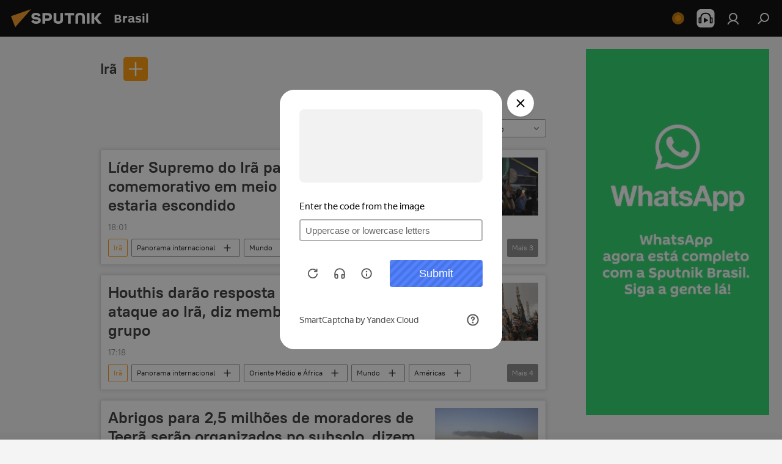

--- FILE ---
content_type: text/html; charset=utf-8
request_url: https://noticiabrasil.net.br/geo_Ir/
body_size: 32225
content:
<!DOCTYPE html><html lang="br" data-lang="por" data-charset="" dir="ltr"><head prefix="og: http://ogp.me/ns# fb: http://ogp.me/ns/fb# article: http://ogp.me/ns/article#"><title>Irã - últimas notícias de hoje e principais eventos relacionados ao assunto - Sputnik Brasil</title><meta name="description" content="Leia as últimas notícias do dia sobre o assunto Irã: Líder Supremo do Irã participa de ato comemorativo em meio a alegações de que estaria escondido, Houthis darão resposta aos EUA em caso de ataque ao Irã, diz membro da ala política do grupo"><meta name="keywords" content="irã, irã notícias, irã notícias de hoje"><meta http-equiv="X-UA-Compatible" content="IE=edge,chrome=1"><meta http-equiv="Content-Type" content="text/html; charset=utf-8"><meta name="robots" content="index, follow, max-image-preview:large"><meta name="viewport" content="width=device-width, initial-scale=1.0, maximum-scale=1.0, user-scalable=yes"><meta name="HandheldFriendly" content="true"><meta name="MobileOptimzied" content="width"><meta name="referrer" content="always"><meta name="format-detection" content="telephone=no"><meta name="format-detection" content="address=no"><link rel="alternate" type="application/rss+xml" href="https://noticiabrasil.net.br/export/rss2/archive/index.xml"><link rel="canonical" href="https://noticiabrasil.net.br/geo_Ir/"><link rel="preconnect" href="https://cdn.noticiabrasil.net.br/images/"><link rel="dns-prefetch" href="https://cdn.noticiabrasil.net.br/images/"><link rel="alternate" hreflang="br" href="https://noticiabrasil.net.br/geo_Ir/"><link rel="alternate" hreflang="x-default" href="https://noticiabrasil.net.br/geo_Ir/"><link rel="apple-touch-icon" sizes="57x57" href="https://cdn.noticiabrasil.net.br/i/favicon/favicon-57x57.png"><link rel="apple-touch-icon" sizes="60x60" href="https://cdn.noticiabrasil.net.br/i/favicon/favicon-60x60.png"><link rel="apple-touch-icon" sizes="72x72" href="https://cdn.noticiabrasil.net.br/i/favicon/favicon-72x72.png"><link rel="apple-touch-icon" sizes="76x76" href="https://cdn.noticiabrasil.net.br/i/favicon/favicon-76x76.png"><link rel="apple-touch-icon" sizes="114x114" href="https://cdn.noticiabrasil.net.br/i/favicon/favicon-114x114.png"><link rel="apple-touch-icon" sizes="120x120" href="https://cdn.noticiabrasil.net.br/i/favicon/favicon-120x120.png"><link rel="apple-touch-icon" sizes="144x144" href="https://cdn.noticiabrasil.net.br/i/favicon/favicon-144x144.png"><link rel="apple-touch-icon" sizes="152x152" href="https://cdn.noticiabrasil.net.br/i/favicon/favicon-152x152.png"><link rel="apple-touch-icon" sizes="180x180" href="https://cdn.noticiabrasil.net.br/i/favicon/favicon-180x180.png"><link rel="icon" type="image/png" sizes="192x192" href="https://cdn.noticiabrasil.net.br/i/favicon/favicon-192x192.png"><link rel="icon" type="image/png" sizes="32x32" href="https://cdn.noticiabrasil.net.br/i/favicon/favicon-32x32.png"><link rel="icon" type="image/png" sizes="96x96" href="https://cdn.noticiabrasil.net.br/i/favicon/favicon-96x96.png"><link rel="icon" type="image/png" sizes="16x16" href="https://cdn.noticiabrasil.net.br/i/favicon/favicon-16x16.png"><link rel="manifest" href="/project_data/manifest.json?4"><meta name="msapplication-TileColor" content="#F4F4F4"><meta name="msapplication-TileImage" content="https://cdn.noticiabrasil.net.br/i/favicon/favicon-144x144.png"><meta name="theme-color" content="#F4F4F4"><link rel="shortcut icon" href="https://cdn.noticiabrasil.net.br/i/favicon/favicon.ico"><meta property="fb:app_id" content="1606065356337219"><meta property="fb:pages" content="596563254099719"><meta name="analytics:lang" content="por"><meta name="analytics:title" content="Irã - últimas notícias de hoje e principais eventos relacionados ao assunto - Sputnik Brasil"><meta name="analytics:keyw" content="geo_Ir, geo_Ir"><meta name="analytics:rubric" content=""><meta name="analytics:tags" content="Irã, Irã"><meta name="analytics:site_domain" content="noticiabrasil.net.br"><meta property="og:url" content="https://noticiabrasil.net.br/geo_Ir/"><meta property="og:title" content="Irã - últimas notícias sobre o assunto"><meta property="og:description" content="Últimas notícias sobre o assunto Irã: Líder Supremo do Irã participa de ato comemorativo em meio a alegações de que estaria escondido,Houthis darão resposta aos EUA em caso de ataque ao Irã, diz membro da ala política do grupo"><meta property="og:type" content="website"><meta property="og:site_name" content="Sputnik Brasil"><meta property="og:locale" content="br_BR"><meta property="og:image" content="https://cdn.noticiabrasil.net.br/i/logo/logo-social.png"><meta property="og:image:width" content="2072"><meta name="relap-image" content="https://cdn.noticiabrasil.net.br/i/logo/logo-social.png"><meta name="twitter:card" content="summary_large_image"><meta name="twitter:image" content="https://cdn.noticiabrasil.net.br/i/logo/logo-social.png"><meta property="fb:pages" content="596563254099719"><link rel="preload" as="style" onload="this.onload=null;this.rel='stylesheet'" type="text/css" href="https://cdn.noticiabrasil.net.br/css/libs/fonts.min.css?911eb65935"><link rel="stylesheet" type="text/css" href="https://cdn.noticiabrasil.net.br/css/common.min.css?9149894256"><link rel="stylesheet" type="text/css" href="https://cdn.noticiabrasil.net.br/css/article.min.css?913fe17605"><link rel="stylesheet" type="text/css" href="https://cdn.noticiabrasil.net.br/css/rubric.min.css?99e3d9001"><script src="https://cdn.noticiabrasil.net.br/min/js/dist/head.js?9c9052ef3"></script>
            
                <script type="text/javascript">
                    var _iub = _iub || [];
                    _iub.csConfiguration = {
                        "consentOnContinuedBrowsing":false,
                        "lang":"pt",
                        "floatingPreferencesButtonDisplay":false,
                        "siteId":3587839,
                        "localConsentDomain": "noticiabrasil.net.br",
                        "perPurposeConsent":true,
                        "enableTcf":true,
                        "googleAdditionalConsentMode":true,
                        "cookiePolicyInOtherWindow":true,
                        "reloadOnConsent":true,
                        "purposes":"1,3,4,5",
                        "cookiePolicyId":24900519,
                        "banner":{
                            "acceptButtonDisplay":true,
                            "customizeButtonDisplay":true,
                            "position":"float-top-center",
                            "closeButtonDisplay":false,
                            "backgroundOverlay":true,
                            "brandBackgroundColor":"#ff9600",
                            "brandTextColor":"#ffffff",
                            "acceptButtonColor":"#010000",
                            "acceptButtonCaptionColor":"#ffffff",
                            "customizeButtonColor":"#ffffff",
                            "customizeButtonCaptionColor":"#4e4e4e",
                            "rejectButtonColor":"#0073ce",
                            "rejectButtonCaptionColor":"#ffffff",
                            "textColor":"#010000",
                            "backgroundColor":"#ff9600",
                            "acceptButtonCaption":"Aceitar e fechar"
                        }
                    };
                </script>
                <script type="text/javascript" src="//cdn.iubenda.com/cs/tcf/stub-v2.js"></script>
                <script type="text/javascript" src="//cdn.iubenda.com/cs/tcf/safe-tcf-v2.js"></script>
                <script type="text/javascript" src="//cdn.iubenda.com/cs/iubenda_cs.js" charset="UTF-8" async></script>
            
        
            
                <script type="text/javascript">
                    var _iub = _iub || {};
                    _iub.cons_instructions = _iub.cons_instructions || [];
                    _iub.cons_instructions.push(["init", {api_key: "77NhkTOhD57zIuNPSZ7kbDfiZ2rpgN5N"}]);
                </script>
                <script type="text/javascript" src="https://cdn.iubenda.com/cons/iubenda_cons.js" async></script>
            
        <script data-iub-purposes="1">var _paq = _paq || []; (function() {var stackDomain = window.location.hostname.split('.').reverse();var domain = stackDomain[1] + '.' + stackDomain[0];_paq.push(['setCDNMask', new RegExp('cdn(\\w+).img.'+domain)]); _paq.push(['setSiteId', 'sputnik_br']); _paq.push(['trackPageView']); _paq.push(['enableLinkTracking']); var d=document, g=d.createElement('script'), s=d.getElementsByTagName('script')[0]; g.type='text/javascript'; g.defer=true; g.async=true; g.src='//a.sputniknews.com/js/sputnik.js'; s.parentNode.insertBefore(g,s); } )();</script><script type="text/javascript" src="https://cdn.noticiabrasil.net.br/min/js/libs/banners/adfx.loader.bind.js?98d724fe2"></script><script>
                (window.yaContextCb = window.yaContextCb || []).push(() => {
                    replaceOriginalAdFoxMethods();
                    window.Ya.adfoxCode.hbCallbacks = window.Ya.adfoxCode.hbCallbacks || [];
                })
            </script><!--В <head> сайта один раз добавьте код загрузчика-->
<script>window.yaContextCb = window.yaContextCb || []</script>
<script src="https://yandex.ru/ads/system/context.js" async></script></head><body id="body" data-ab="c" data-emoji="1" class="site_br m-page-tag " data-tag="geo_Ir">
            
                <!-- Yandex.Metrika counter -->
                <script type="text/javascript" >
                   (function(m,e,t,r,i,k,a){m[i]=m[i]||function(){(m[i].a=m[i].a||[]).push(arguments)};
                   m[i].l=1*new Date();k=e.createElement(t),a=e.getElementsByTagName(t)[0],k.async=1,k.src=r,a.parentNode.insertBefore(k,a)})
                   (window, document, "script", "https://mc.yandex.ru/metrika/tag.js", "ym");

                   ym(28135670, "init", {
                        clickmap:true,
                        trackLinks:true,
                        accurateTrackBounce:true
                   });
                </script>
                <noscript><div><img src="https://mc.yandex.ru/watch/28135670" style="position:absolute; left:-9999px;" alt="" /></div></noscript>
                <!-- /Yandex.Metrika counter -->
            
        <div class="schema_org" itemscope="itemscope" itemtype="https://schema.org/WebSite"><meta itemprop="name" content="Sputnik Brasil"><meta itemprop="alternateName" content="Sputnik Brasil"><meta itemprop="description" content="Sputnik Brasil é uma agência internacional que lhe apresenta as notícias mais recentes, notícias urgentes e análises dos temas políticos, econômicos e sociais da atualidade."><a itemprop="url" href="https://noticiabrasil.net.br" title="Sputnik Brasil"> </a><meta itemprop="image" content="https://noticiabrasil.net.br/i/logo/logo.png"></div><div class="schema_org" itemscope="itemscope" itemtype="http://schema.org/WebPage"><a itemprop="url" href="https://noticiabrasil.net.br/geo_Ir/" title="Irã - últimas notícias de hoje e principais eventos relacionados ao assunto - Sputnik Brasil"> </a><meta itemprop="mainEntityOfPage" content="https://noticiabrasil.net.br/geo_Ir/"><meta itemprop="name" content="Irã - últimas notícias de hoje e principais eventos relacionados ao assunto - Sputnik Brasil"><meta itemprop="headline" content="Irã - últimas notícias de hoje e principais eventos relacionados ao assunto - Sputnik Brasil"><meta itemprop="description" content="Leia as últimas notícias do dia sobre o assunto Irã: Líder Supremo do Irã participa de ato comemorativo em meio a alegações de que estaria escondido, Houthis darão resposta aos EUA em caso de ataque ao Irã, diz membro da ala política do grupo"><meta itemprop="genre" content="notícias"><meta itemprop="keywords" content="irã, irã notícias, irã notícias de hoje"></div><ul class="schema_org" itemscope="itemscope" itemtype="http://schema.org/BreadcrumbList"><li itemprop="itemListElement" itemscope="itemscope" itemtype="http://schema.org/ListItem"><meta itemprop="name" content="Sputnik Brasil"><meta itemprop="position" content="1"><meta itemprop="item" content="https://noticiabrasil.net.br"><a itemprop="url" href="https://noticiabrasil.net.br" title="Sputnik Brasil"> </a></li><li itemprop="itemListElement" itemscope="itemscope" itemtype="http://schema.org/ListItem"><meta itemprop="name" content="Irã"><meta itemprop="position" content="2"><meta itemprop="item" content="https://noticiabrasil.net.br/geo_Ir/"><a itemprop="url" href="https://noticiabrasil.net.br/geo_Ir/" title="Irã"> </a></li></ul><div class="page" id="page"><div id="alerts"><script type="text/template" id="alertAfterRegisterTemplate">
                    
                        <div class="auth-alert m-hidden" id="alertAfterRegister">
                            <div class="auth-alert__text">
                                <%- data.success_title %> <br />
                                <%- data.success_email_1 %>
                                <span class="m-email"></span>
                                <%- data.success_email_2 %>
                            </div>
                            <div class="auth-alert__btn">
                                <button class="form__btn m-min m-black confirmEmail">
                                    <%- data.send %>
                                </button>
                            </div>
                        </div>
                    
                </script><script type="text/template" id="alertAfterRegisterNotifyTemplate">
                    
                        <div class="auth-alert" id="alertAfterRegisterNotify">
                            <div class="auth-alert__text">
                                <%- data.golink_1 %>
                                <span class="m-email">
                                    <%- user.mail %>
                                </span>
                                <%- data.golink_2 %>
                            </div>
                            <% if (user.registerConfirmCount <= 2 ) {%>
                                <div class="auth-alert__btn">
                                    <button class="form__btn m-min m-black confirmEmail">
                                        <%- data.send %>
                                    </button>
                                </div>
                            <% } %>
                        </div>
                    
                </script></div><div class="anchor" id="anchor"><div class="header " id="header"><div class="m-relative"><div class="container m-header"><div class="header__wrap"><div class="header__name"><div class="header__logo"><a href="/" title="Sputnik Brasil"><svg xmlns="http://www.w3.org/2000/svg" width="176" height="44" viewBox="0 0 176 44" fill="none"><path class="chunk_1" fill-rule="evenodd" clip-rule="evenodd" d="M45.8073 18.3817C45.8073 19.5397 47.1661 19.8409 49.3281 20.0417C54.1074 20.4946 56.8251 21.9539 56.8461 25.3743C56.8461 28.7457 54.2802 30.9568 48.9989 30.9568C44.773 30.9568 42.1067 29.1496 41 26.5814L44.4695 24.5688C45.3754 25.9277 46.5334 27.0343 49.4005 27.0343C51.3127 27.0343 52.319 26.4296 52.319 25.5751C52.319 24.5665 51.6139 24.2163 48.3942 23.866C43.7037 23.3617 41.3899 22.0029 41.3899 18.5824C41.3899 15.9675 43.3511 13 48.9359 13C52.9611 13 55.6274 14.8095 56.4305 17.1746L53.1105 19.1358C53.0877 19.1012 53.0646 19.0657 53.041 19.0295C52.4828 18.1733 51.6672 16.9224 48.6744 16.9224C46.914 16.9224 45.8073 17.4758 45.8073 18.3817ZM67.4834 13.3526H59.5918V30.707H64.0279V26.0794H67.4484C72.1179 26.0794 75.0948 24.319 75.0948 19.6401C75.0854 15.3138 72.6199 13.3526 67.4834 13.3526ZM67.4834 22.206H64.0186V17.226H67.4834C69.8975 17.226 70.654 18.0291 70.654 19.6891C70.6587 21.6527 69.6524 22.206 67.4834 22.206ZM88.6994 24.7206C88.6994 26.2289 87.4924 27.0857 85.3794 27.0857C83.3178 27.0857 82.1597 26.2289 82.1597 24.7206V13.3526H77.7236V25.0264C77.7236 28.6477 80.7425 30.9615 85.4704 30.9615C89.9999 30.9615 93.1168 28.8601 93.1168 25.0264V13.3526H88.6808L88.6994 24.7206ZM136.583 13.3526H132.159V30.7023H136.583V13.3526ZM156.097 13.3526L149.215 21.9235L156.45 30.707H151.066L144.276 22.4559V30.707H139.85V13.3526H144.276V21.8021L151.066 13.3526H156.097ZM95.6874 17.226H101.221V30.707H105.648V17.226H111.181V13.3526H95.6874V17.226ZM113.49 18.7342C113.49 15.2134 116.458 13 121.085 13C125.715 13 128.888 15.0616 128.902 18.7342V30.707H124.466V18.935C124.466 17.6789 123.259 16.8734 121.146 16.8734C119.094 16.8734 117.926 17.6789 117.926 18.935V30.707H113.49V18.7342Z" fill="white"></path><path class="chunk_2" d="M41 7L14.8979 36.5862L8 18.431L41 7Z" fill="#F8961D"></path></svg></a></div><div class="header__project"><span class="header__project-title">Brasil</span></div></div><div class="header__controls" data-nosnippet=""><div class="share m-header" data-id="" data-url="https://noticiabrasil.net.br" data-title=""></div><div class="header__menu"><span class="header__menu-item header__menu-live js__toggle-live m-online"></span><span class="header__menu-item header__menu-item-radioButton" id="radioButton" data-stream="https://icecast-rian.cdnvideo.ru/voicepor"><svg class="svg-icon"><use xmlns:xlink="http://www.w3.org/1999/xlink" xlink:href="/i/sprites/package/inline.svg?63#radio2"></use></svg></span><a href="#" class="header__menu-item m-login" title="Iniciar sessão" data-modal-open="authorization"><svg class="svg-icon"><use xmlns:xlink="http://www.w3.org/1999/xlink" xlink:href="/i/sprites/package/inline.svg?63#login"></use></svg></a><span class="header__menu-item" data-modal-open="search"><svg class="svg-icon"><use xmlns:xlink="http://www.w3.org/1999/xlink" xlink:href="/i/sprites/package/inline.svg?63#search"></use></svg></span></div></div></div></div></div></div></div><script>var GLOBAL = GLOBAL || {}; GLOBAL.translate = {}; GLOBAL.rtl = 0; GLOBAL.lang = "por"; GLOBAL.design = "br"; GLOBAL.charset = ""; GLOBAL.project = "sputnik_br"; GLOBAL.htmlCache = 1; GLOBAL.translate.search = {}; GLOBAL.translate.search.notFound = "Nenhum resultado"; GLOBAL.translate.search.stringLenght = "Adicione mais letras para busca"; GLOBAL.www = "https://noticiabrasil.net.br"; GLOBAL.seo = {}; GLOBAL.seo.title = ""; GLOBAL.seo.keywords = ""; GLOBAL.seo.description = ""; GLOBAL.sock = {}; GLOBAL.sock.server = "https://cm.sputniknews.com/chat"; GLOBAL.sock.lang = "por"; GLOBAL.sock.project = "sputnik_br"; GLOBAL.social = {}; GLOBAL.social.fbID = "1606065356337219"; GLOBAL.share = [ { name: 'twitter', mobile: false },{ name: 'telegram', mobile: false },{ name: 'whatsapp', mobile: false },{ name: 'messenger', mobile: true } ]; GLOBAL.csrf_token = ''; GLOBAL.search = {}; GLOBAL.auth = {}; GLOBAL.auth.status = 'error'; GLOBAL.auth.provider = ''; GLOBAL.auth.twitter = '/id/twitter/request/'; GLOBAL.auth.facebook = '/id/facebook/request/'; GLOBAL.auth.vkontakte = '/id/vkontakte/request/'; GLOBAL.auth.google = '/id/google/request/'; GLOBAL.auth.ok = '/id/ok/request/'; GLOBAL.auth.apple = '/id/apple/request/'; GLOBAL.auth.moderator = ''; GLOBAL.user = {}; GLOBAL.user.id = ""; GLOBAL.user.emailActive = ""; GLOBAL.user.registerConfirmCount = 0; GLOBAL.chat = GLOBAL.chat || {}; GLOBAL.locale = {"convertDate":{"yesterday":"Ontem","hours":{"nominative":"%{s}","genitive":"%{s}"},"minutes":{"nominative":"%{s}","genitive":"%{s}"}},"id":{"is_id":"1","errors":{"email":"Digite seu e-mail","password":"Digite sua senha","wrong":"Login ou senha inv\u00e1lidos","wrongpassword":"Senha inv\u00e1lida","wronglogin":"Verifique seu e-mail","emptylogin":"Nome de usu\u00e1rio inv\u00e1lido","wrongemail":"E-mail inv\u00e1lido","passwordnotsimilar":"As senhas n\u00e3o coincidem","wrongcode":"C\u00f3digo inv\u00e1lido","wrongname":"Nome inv\u00e1lido","send":"E-mail enviado!","notsend":"Erro! Imposs\u00edvel enviar e-mail!","anothersoc":"Este perfil j\u00e1 est\u00e1 vinculado a outra conta","acclink":"Contas vinculadas com sucesso!","emailexist":"Usu\u00e1rio com este e-mail j\u00e1 est\u00e1 cadastrado","emailnotexist":"Erro! Usu\u00e1rio com este e-mail n\u00e3o existe","recoveryerror":"Erro de recupera\u00e7\u00e3o de senha. Por favor, tente novamente!","alreadyactive":"O usu\u00e1rio j\u00e1 foi ativado","autherror":"Erro de autentica\u00e7\u00e3o. Por favor, tente novamente mais tarde ou entre em contato com o suporte t\u00e9cnico","codeerror":"Erro ao gerar c\u00f3digo de confirma\u00e7\u00e3o de registro. Por favor, tente novamente mais tarde ou entre em contato com o suporte t\u00e9cnico","global":"Ocorreu um erro. Por favor, tente novamente mais tarde ou entre em contato com o suporte t\u00e9cnico","registeremail":[],"linkprofile":[],"confirm":[],"block":[],"del":[],"confirmation":[],"linkDeleted":"link deleted"},"links":{"login":"Entrar","register":"Cadastrar-se","forgotpassword":"Recuperar a senha","privacy":"Pol\u00edtica de privacidade"},"auth":{"title":"Iniciar sess\u00e3o","email":"E-mail","password":"Senha","login":"Entrar","recovery":"Recuperar a senha","registration":"Cadastrar-se","social":{"title":"Outras formas de acessar","comment":[],"vk":"VK","ok":"Odnoklassniki","google":"Google","apple":"Apple"}},"confirm_no":{"title":"Link expirado","send":"Enviar e-mail novamente","back":"Voltar"},"login":{"title":"Autoriza\u00e7\u00e3o","email":"E-mail","password":"Senha","remember":"Lembrar de mim","signin":"Entrar","social":{"label":"Outras maneiras de se cadastrar","anotheruserlink":"Esta conta foi vinculada a um perfil diferente."}},"register":{"title":"Cadastro","email":"E-mail","password":"Senha","button":"Cadastrar-se","confirm":"Confirma\u00e7\u00e3o da senha","captcha":"Digite o c\u00f3digo da imagem","requirements":"* Todos os campos devem ser preenchidos","password_length":"No m\u00ednimo 9 caracteres com ao menos 1 n\u00famero","success":[],"confirmemail":"Por favor, confirme seu e-mail para continuar.","confirm_personal":[],"login":"Entrar com login e senha","social":{"title":"Outras formas de acessar","comment":[],"vk":"VK","ok":"Odnoklassniki","google":"Google","apple":"Apple"}},"register_social":{"title":"Cadastro","email":"E-mail","registration":"Cadastro","confirm_personal":[],"back":"Voltar"},"register_user":{"title":"Seus dados","name":"Nome","lastname":"Sobrenome","loadphoto":[],"photo":"Escolher uma foto","save":"Salvar"},"recovery_password":{"title":"Recupera\u00e7\u00e3o de senha","email":"E-mail","next":"Prosseguir","new_password":"Nova senha","confirm_password":"Confirme a senha","back":"Voltar","send":"O link para recuperar a senha foi enviado para seu e-mail","done":"Feito","change_and_login":"Trocar a senha e entrar"},"deleteaccount":{"title":"Excluir a conta","body":"Tem certeza que deseja excluir sua conta?","success":[],"action":"Excluir a conta"},"passwordrecovery":{"title":"Recupera\u00e7\u00e3o de senha","password":"Digite uma nova senha:","confirm":"Repita a nova senha:","email":"E-mail","send":[],"success":[],"alert":"\n Uma mensagem foi enviada para o e-mail fornecido. Clique no link enviado para o e-mail para definir uma senha.\n "},"registerconfirm":{"success":"A conta foi criada com sucesso!","error":"Erro ao se cadastrar. Por favor, tente novamente mais tarde ou entre em contato com o suporte t\u00e9cnico"},"restoreaccount":{"title":"Recupera\u00e7\u00e3o da conta","confirm":"Recuperar sua conta?","error":"Erro! N\u00e3o \u00e9 poss\u00edvel recuperar a conta","success":"Sua conta foi recuperada"},"localaccount":{"exist":"J\u00e1 tenho conta na Sputnik Brasil","notexist":"Ainda n\u00e3o tenho conta na Sputnik Brasil","title":"Cadastro","profile":"Voc\u00ea j\u00e1 tem conta na Sputnik Brasil?","hello":[]},"button":{"ok":"OK","yes":"Sim","no":"N\u00e3o","next":"A seguir","close":"Fechar","profile":"Minha conta","recover":"Recuperar","register":"Cadastrar-se","delete":"Excluir","subscribe":"Inscrever-se"},"message":{"errors":{"empty":[],"notfound":[],"similar":[]}},"profile":{"title":"Conta pessoal","tabs":{"profile":"Perfil","notification":"Notifica\u00e7\u00f5es","newsletter":"Assinaturas","settings":"Configura\u00e7\u00f5es"},"uploadphoto":{"hover":"Carregue uma nova foto ou arraste-a para este campo","hover_mobile":"Carregue uma nova foto ou arraste-a para este campo"},"edit":{"firstname":"Nome","lastname":"Sobrenome","change":"Alterar","save":"Salvar"},"logout":"Sair","unblock":"Desbloquear","block":"Bloquear","auth":"Iniciar sess\u00e3o","wrongname":"Nome inv\u00e1lido","send_link":"O link foi enviado","pass_change_title":"Sua senha foi alterada com sucesso!"},"notification":{"title":"Notifica\u00e7\u00f5es","email":"Por e-mail","site":"No site","now":"Imediatamente","onetime":"Uma vez por dia","answer":"Voc\u00ea recebeu resposta no bate-papo:","just":"Agora mesmo"},"settings":{"email":"E-mail","password":"Senha","new_password":"Nova senha","new_password_again":"Nova senha mais uma vez","password_length":"No m\u00ednimo 9 caracteres com ao menos 1 n\u00famero","password_changed":"Sua senha foi alterada com sucesso!","accept":"Confirmar","social_title":"Redes sociais","social_show":"Exibir no perfil","enable":"Conectar","disable":"Desconectar","remove":"Excluir o perfil","remove_title":"Voc\u00ea tem certeza que deseja excluir o perfil?","remove_cancel":"Cancelar","remove_accept":"Excluir","download_description":"Voc\u00ea pode a qualquer momento descarregar seus dados pessoais, que s\u00e3o processados durante o uso da lista de funcionalidades da conta pessoal","download":"Arquivo vai ser baixado no formato .XML"},"social":{"title":"Perfis nas redes sociais"},"stat":{"reactions":{"nominative":"rea\u00e7\u00e3o","genitive_singular":"rea\u00e7\u00f5es","genitive_plural":"rea\u00e7\u00f5es"},"comments":{"nominative":"coment\u00e1rio","genitive_singular":"coment\u00e1rios","genitive_plural":"coment\u00e1rios"},"year":{"nominative":"ano","genitive_singular":"anos","genitive_plural":"anos"},"month":{"nominative":"m\u00eas","genitive_singular":"meses","genitive_plural":"meses"},"day":{"nominative":"dia","genitive_singular":"dias","genitive_plural":"dias"},"hour":{"nominative":"hora","genitive_singular":"horas","genitive_plural":"horas"},"min":{"nominative":"minuto","genitive_singular":"minutos","genitive_plural":"minutos"},"on_site":" no site","one_day":" 1 dia no site"},"newsletter":{"title":"Suas assinaturas de boletins informativos","day":"Di\u00e1rio","week":"Semanal","special":"Boletins especiais","no":"Voc\u00ea ainda n\u00e3o tem assinaturas de boletins informativos"},"public":{"block":"Usu\u00e1rio(a) bloqueado(a)","lastvisit":"\u00daltima visita:"}},"chat":{"report":"Comunicar problema","answer":"Responder","block":[],"return":"Voc\u00ea pode voltar a participar daqui a:","feedback":[],"closed":"Discuss\u00e3o terminou. \u00c9 poss\u00edvel participar da discuss\u00e3o durante 24 horas ap\u00f3s publica\u00e7\u00e3o da mat\u00e9ria. ","auth":[],"message":"Mensagem...","moderation":{"hide":"Ocultar coment\u00e1rio","show":"Exibir coment\u00e1rio","block":"Bloquear usu\u00e1rio(a)","unblock":"Desbloquear usu\u00e1rio(a)","hideall":"Ocultar todos os coment\u00e1rios deste(a) usu\u00e1rio(a)","showall":"Exibir todos os coment\u00e1rios deste(a) usu\u00e1rio(a)","deselect":"Remover sele\u00e7\u00e3o"},"external_link_title":"Sair do site por link externo","external_link_title_body":[],"report_send":"Reclama\u00e7\u00e3o relacionada a coment\u00e1rio foi enviada \u00e0 administra\u00e7\u00e3o do site","message_remove":"A mensagem foi exclu\u00edda pelo autor","yesterday":"Ontem","you_block":"Voc\u00ea bloqueou coment\u00e1rios desse usu\u00e1rio","unblock":"Desbloquear","blocked_users":"Usu\u00e1rios bloqueados"},"auth_alert":{"success_title":"Cadastro bem-sucedido!","success_email_1":"Por favor, siga o link da mensagem enviada para ","success_email_2":[],"send":"Enviar novamente","golink_1":"Por favor, siga o link da mensagem enviada para ","golink_2":[],"email":"E-mail","not_confirm":"n\u00e3o confirmado","send_link":"Enviar o link"},"js_templates":{"unread":"N\u00e3o lidos","you":"Voc\u00ea","author":"autor","report":"Comunicar problema","reply":"Responder","block":"Bloquear","remove":"Excluir","closeall":"Fechar tudo","notifications":"Notifica\u00e7\u00f5es","disable_twelve":"Desativar por 12 horas","new_message":"Nova mensagem de sputniknewsbrasil.com.br","acc_block":"Sua conta foi bloqueada por um administrador do site","acc_unblock":"Sua conta foi desbloqueada por um administrador do site","you_subscribe_1":"Voc\u00ea tem assinatura do assunto ","you_subscribe_2":". Voc\u00ea pode gerenciar assinaturas em sua conta","you_received_warning_1":"YVoc\u00ea recebeu ","you_received_warning_2":"\u00ba aviso. Por favor, respeite os outros participantes da discuss\u00e3o e n\u00e3o viole a pol\u00edtica de coment\u00e1rios. Depois do 3\u00ba aviso voc\u00ea ser\u00e1 bloqueado(a) por 12 horas.","block_time":"Per\u00edodo de bloqueio: ","hours":" horas","forever":"para sempre","feedback":"Contatar","my_subscriptions":"Minhas assinaturas","rules":"Pol\u00edtica de coment\u00e1rios","chat":"Bate-papo: ","chat_new_messages":"Novas mensagens no bate-papo:","chat_moder_remove_1":"Sua mensagem ","chat_moder_remove_2":" foi apagada por um administrador do site","chat_close_time_1":"Ningu\u00e9m escreveu no bate-papo por mais de 12 horas, ele ser\u00e1 fechado em ","chat_close_time_2":" horas","chat_new_emoji_1":"Novas rea\u00e7\u00f5es ","chat_new_emoji_2":" a sua mensagem ","chat_message_reply_1":"Um(a) usu\u00e1rio(a) respondeu a seu coment\u00e1rio ","chat_message_reply_2":[],"chat_verify_message":"\n Obrigado! Sua mensagem ser\u00e1 publicada ap\u00f3s verifica\u00e7\u00e3o por moderadores do site.\n ","emoji_1":"Curtir","emoji_2":"Haha","emoji_3":"Incr\u00edvel","emoji_4":"Triste","emoji_5":"Grr","emoji_6":"Dislike","site_subscribe_podcast":{"success":"Obrigado por assinar o boletim! Voc\u00ea pode gerenciar ou cancelar a subscri\u00e7\u00e3o em sua conta","subscribed":"Voc\u00ea j\u00e1 tem a assinatura deste boletim","error":"Ocorreu um erro inesperado. Por favor, tente mais tarde"}},"smartcaptcha":{"site_key":"ysc1_Zf0zfLRI3tRHYHJpbX6EjjBcG1AhG9LV0dmZQfJu8ba04c1b"}}; GLOBAL = {...GLOBAL, ...{"subscribe":{"@attributes":{"ratio":"0.2"},"is_cta":"1","email":"Digite seu e-mail","button":"Assinar","title":"Venha seguir o","send":"Obrigado, o link para confirmar a assinatura foi enviado para seu e-mail","subscribe":"Obrigado, sua assinatura do boletim foi bem-sucedida! Voc\u00ea pode gerenciar ou cancelar a assinatura em sua conta","confirm":"Voc\u00ea j\u00e1 tem a assinatura deste boletim","registration":{"@attributes":{"button":"Cadastrar-se","ratio":"0.1"}},"social":{"@attributes":{"count":"4","ratio":"0.7"},"comment":[{},{},{}],"item":[{"@attributes":{"type":"tw","title":"Twitter","url":"https:\/\/twitter.com\/sputnik_brasil","ratio":"0.2"}},{"@attributes":{"type":"tg","title":"Telegram","url":"https:\/\/t.me\/SputnikBrasil","ratio":"0.6"}},{"@attributes":{"type":"od","title":"Odysee","url":"https:\/\/odysee.com\/@SputnikBrasil:8","ratio":"0.05"}},{"@attributes":{"type":"kw","title":"Kwai","url":"https:\/\/www.kwai.com\/@sputnik_brasil","ratio":"0.15"}}]}}}}; GLOBAL.js = {}; GLOBAL.js.videoplayer = "https://cdn.noticiabrasil.net.br/min/js/dist/videoplayer.js?9651130d6"; GLOBAL.userpic = "/userpic/"; GLOBAL.gmt = ""; GLOBAL.tz = "-0300"; GLOBAL.projectList = [ { title: 'Internacional', country: [ { title: 'Inglês', url: 'https://sputnikglobe.com', flag: 'flags-INT', lang: 'International', lang2: 'English' }, ] }, { title: 'Oriente Médio', country: [ { title: 'Árabe', url: 'https://sarabic.ae/', flag: 'flags-INT', lang: 'Sputnik عربي', lang2: 'Arabic' }, { title: 'Turco', url: 'https://anlatilaninotesi.com.tr/', flag: 'flags-TUR', lang: 'Türkiye', lang2: 'Türkçe' }, { title: 'Farsi', url: 'https://spnfa.ir/', flag: 'flags-INT', lang: 'Sputnik ایران', lang2: 'Persian' }, { title: 'Dari', url: 'https://sputnik.af/', flag: 'flags-INT', lang: 'Sputnik افغانستان', lang2: 'Dari' }, ] }, { title: 'América Latina', country: [ { title: 'Espanhol', url: 'https://noticiaslatam.lat/', flag: 'flags-INT', lang: 'Mundo', lang2: 'Español' }, { title: 'Português', url: 'https://noticiabrasil.net.br/', flag: 'flags-BRA', lang: 'Brasil', lang2: 'Português' }, ] }, { title: 'Sul da Ásia', country: [ { title: 'Hindi', url: 'https://hindi.sputniknews.in', flag: 'flags-IND', lang: 'भारत', lang2: 'हिंदी' }, { title: 'Inglês', url: 'https://sputniknews.in', flag: 'flags-IND', lang: 'India', lang2: 'English' }, ] }, { title: 'Leste e Sudeste Asiático', country: [ { title: 'Vietnamita', url: 'https://kevesko.vn/', flag: 'flags-VNM', lang: 'Việt Nam', lang2: 'Tiếng Việt' }, { title: 'Japonês', url: 'https://sputniknews.jp/', flag: 'flags-JPN', lang: '日本', lang2: '日本語' }, { title: 'Chinês', url: 'https://sputniknews.cn/', flag: 'flags-CHN', lang: '中国', lang2: '中文' }, ] }, { title: 'Ásia Central', country: [ { title: 'Cazaque', url: 'https://sputnik.kz/', flag: 'flags-KAZ', lang: 'Қазақстан', lang2: 'Қазақ тілі' }, { title: 'Quirguiz', url: 'https://sputnik.kg/', flag: 'flags-KGZ', lang: 'Кыргызстан', lang2: 'Кыргызча' }, { title: 'Uzbeque', url: 'https://oz.sputniknews.uz/', flag: 'flags-UZB', lang: 'Oʻzbekiston', lang2: 'Ўзбекча' }, { title: 'Tajique', url: 'https://sputnik.tj/', flag: 'flags-TJK', lang: 'Тоҷикистон', lang2: 'Тоҷикӣ' }, ] }, { title: 'África', country: [ { title: 'Francês', url: 'https://fr.sputniknews.africa/', flag: 'flags-INT', lang: 'Afrique', lang2: 'Français' }, { title: 'Inglês', url: 'https://en.sputniknews.africa', flag: 'flags-INT', lang: 'Africa', lang2: 'English' }, ] }, { title: 'Cáucaso', country: [ { title: 'Armênio', url: 'https://arm.sputniknews.ru/', flag: 'flags-ARM', lang: 'Արմենիա', lang2: 'Հայերեն' }, { title: 'Abecásio', url: 'https://sputnik-abkhazia.info/', flag: 'flags-ABH', lang: 'Аҧсны', lang2: 'Аҧсышәала' }, { title: 'Osseto', url: 'https://sputnik-ossetia.com/', flag: 'flags-OST', lang: 'Хуссар Ирыстон', lang2: 'Иронау' }, { title: 'Georgiano', url: 'https://sputnik-georgia.com/', flag: 'flags-GEO', lang: 'საქართველო', lang2: 'ქართული' }, { title: 'Azeri', url: 'https://sputnik.az/', flag: 'flags-AZE', lang: 'Azərbaycan', lang2: 'Аzərbaycanca' }, ] }, { title: 'Europa', country: [ { title: 'Sérvio', url: 'https://sputnikportal.rs/', flag: 'flags-SRB', lang: 'Србиjа', lang2: 'Српски' }, { title: 'Russo', url: 'https://lv.sputniknews.ru/', flag: 'flags-LVA', lang: 'Latvija', lang2: 'Русский' }, { title: 'Russo', url: 'https://lt.sputniknews.ru/', flag: 'flags-LTU', lang: 'Lietuva', lang2: 'Русский' }, { title: 'Moldávio', url: 'https://md.sputniknews.com/', flag: 'flags-MDA', lang: 'Moldova', lang2: 'Moldovenească' }, { title: 'Belarusso', url: 'https://bel.sputnik.by/', flag: 'flags-BLR', lang: 'Беларусь', lang2: 'Беларускi' } ] }, ];</script><div class="wrapper"><div class="container m-content"><div class="layout"><div class="content"><div class="caption"><div class="rubric__filter"><h1 class="rubric__filter-list"><span class="tag__title m-single" data-sid="geo_Ir"><a href="/geo_Ir/" class="tag__title-text" title="Irã">Irã</a><span class="tag__title-delete"> <svg class="svg-icon"><use xmlns:xlink="http://www.w3.org/1999/xlink" xlink:href="/i/sprites/package/inline.svg?63#close"></use></svg></span></span></h1><div class="tag__add"><input type="text" class="tag__add-input"><div class="tag__add-suggest"><ul class="suggest__list m-dropdown"></ul></div><div class="tag__add-btn"><svg class="svg-icon"><use xmlns:xlink="http://www.w3.org/1999/xlink" xlink:href="/i/sprites/package/inline.svg?63#plus"></use></svg></div></div></div><div class="rubric__information"><div class="rubric__description"></div><div class="rubric__image"></div></div><div class="rubric__controls"><div class="counter "><span></span> Matérias</div><div class="rubric__datapicker"><span class="rubric__datapicker-text">Escolher o período</span><span class="rubric__datapicker-icon"><svg class="svg-icon"><use xmlns:xlink="http://www.w3.org/1999/xlink" xlink:href="/i/sprites/package/inline.svg?63#arrowDown"></use></svg></span></div></div></div><div class="list list-tag" itemscope="" itemtype="http://schema.org/ItemList" data-tags="1"><div class="list__item  " data-tags="1"><span class="schema_org" itemprop="itemListElement" itemscope="" itemtype="http://schema.org/ListItem"><meta itemprop="position" content="1"><a itemprop="url" href="https://noticiabrasil.net.br/20260131/47572886.html" title="Líder Supremo do Irã participa de ato comemorativo em meio a alegações de que estaria escondido"> </a><meta itemprop="name" content="Líder Supremo do Irã participa de ato comemorativo em meio a alegações de que estaria escondido"></span><div class="list__content"><a href="/20260131/47572886.html" class="list__title" title="Líder Supremo do Irã participa de ato comemorativo em meio a alegações de que estaria escondido">Líder Supremo do Irã participa de ato comemorativo em meio a alegações de que estaria escondido</a><div class="list__image"><a href="/20260131/47572886.html" title="Líder Supremo do Irã participa de ato comemorativo em meio a alegações de que estaria escondido"><picture><source media="(min-width: 480px)" media-type="ar16x9" srcset="https://cdn.noticiabrasil.net.br/img/07e9/06/19/40754540_0:160:3072:1888_436x0_80_0_0_95d37c347faa645075bde6f5942b838a.jpg.webp"></source><source media="(min-width: 375px)" media-type="ar4x3" srcset="https://cdn.noticiabrasil.net.br/img/07e9/06/19/40754540_171:0:2902:2048_186x0_80_0_0_f5428555c1eae317a07fd3de05bf44a7.jpg.webp"></source><source media="(min-width: 0px)" media-type="ar1x1" srcset="https://cdn.noticiabrasil.net.br/img/07e9/06/19/40754540_512:0:2560:2048_140x0_80_0_0_2aa81825a192a2d30c98e88e2478f650.jpg.webp"></source><img media-type="ar16x9" data-source-sid="ap_photo" alt="Retrato do líder supremo do Irã, aiatolá Ali Khamenei, durante um protesto contra ataques israelenses em várias cidades do Irã, em 14 de junho de 2025 - Sputnik Brasil" title="Retrato do líder supremo do Irã, aiatolá Ali Khamenei, durante um protesto contra ataques israelenses em várias cidades do Irã, em 14 de junho de 2025" class="responsive_img m-list-img" src="https://cdn.noticiabrasil.net.br/img/07e9/06/19/40754540_0:160:3072:1888_600x0_80_0_0_f124f7186495798c40ed5d15f2f66fea.jpg.webp" data-responsive480="https://cdn.noticiabrasil.net.br/img/07e9/06/19/40754540_0:160:3072:1888_436x0_80_0_0_95d37c347faa645075bde6f5942b838a.jpg.webp" data-responsive375="https://cdn.noticiabrasil.net.br/img/07e9/06/19/40754540_171:0:2902:2048_186x0_80_0_0_f5428555c1eae317a07fd3de05bf44a7.jpg.webp" data-responsive0="https://cdn.noticiabrasil.net.br/img/07e9/06/19/40754540_512:0:2560:2048_140x0_80_0_0_2aa81825a192a2d30c98e88e2478f650.jpg.webp"></picture></a></div></div><div class="list__info"><div class="list__date " data-unixtime="1769893297"><span class="date">18:01</span></div></div><div class="list__controls" data-tags="1"><ul class="tags m-line"><li class="tag m-active " data-sid="geo_Ir" data-type="tag"><a href="/geo_Ir/" class="tag__text" title="Irã">Irã</a></li><li class="tag  " data-sid="panorama-internacional" data-type="supertag"><a href="/panorama-internacional/" class="tag__text" title="Panorama internacional">Panorama internacional</a><span class="tag__icon"><svg class="svg-icon"><use xmlns:xlink="http://www.w3.org/1999/xlink" xlink:href="/i/sprites/package/inline.svg?63#plus"></use></svg></span></li><li class="tag  " data-sid="mundo" data-type="tag"><a href="/mundo/" class="tag__text" title="Mundo">Mundo</a><span class="tag__icon"><svg class="svg-icon"><use xmlns:xlink="http://www.w3.org/1999/xlink" xlink:href="/i/sprites/package/inline.svg?63#plus"></use></svg></span></li><li class="tag  " data-sid="person_Ruhollah_Khomeini" data-type="tag"><a href="/person_Ruhollah_Khomeini/" class="tag__text" title="Ruhollah Khomeini">Ruhollah Khomeini</a><span class="tag__icon"><svg class="svg-icon"><use xmlns:xlink="http://www.w3.org/1999/xlink" xlink:href="/i/sprites/package/inline.svg?63#plus"></use></svg></span></li><li class="tag  " data-sid="person_Aiatola_Ali_Khamenei" data-type="tag"><a href="/person_Aiatola_Ali_Khamenei/" class="tag__text" title="aiatolá Ali Khamenei">aiatolá Ali Khamenei</a><span class="tag__icon"><svg class="svg-icon"><use xmlns:xlink="http://www.w3.org/1999/xlink" xlink:href="/i/sprites/package/inline.svg?63#plus"></use></svg></span></li><li class="tag  " data-sid="location_estados-unidos" data-type="tag"><a href="/location_estados-unidos/" class="tag__text" title="Estados Unidos">Estados Unidos</a><span class="tag__icon"><svg class="svg-icon"><use xmlns:xlink="http://www.w3.org/1999/xlink" xlink:href="/i/sprites/package/inline.svg?63#plus"></use></svg></span></li><li class="tag  " data-sid="geo_Washington" data-type="tag"><a href="/geo_Washington/" class="tag__text" title="Washington">Washington</a><span class="tag__icon"><svg class="svg-icon"><use xmlns:xlink="http://www.w3.org/1999/xlink" xlink:href="/i/sprites/package/inline.svg?63#plus"></use></svg></span></li><li class="tag  " data-sid="oriente_medio_africa" data-type="tag"><a href="/oriente_medio_africa/" class="tag__text" title="Oriente Médio e África">Oriente Médio e África</a><span class="tag__icon"><svg class="svg-icon"><use xmlns:xlink="http://www.w3.org/1999/xlink" xlink:href="/i/sprites/package/inline.svg?63#plus"></use></svg></span></li></ul><div class="list__tags-more">Mais <span>3</span></div></div></div><div class="list__item  " data-tags="1"><span class="schema_org" itemprop="itemListElement" itemscope="" itemtype="http://schema.org/ListItem"><meta itemprop="position" content="2"><a itemprop="url" href="https://noticiabrasil.net.br/20260131/houthis-darao-resposta-aos-eua-em-caso-de-ataque-ao-ira-diz-membro-da-ala-politica-do-grupo-47570599.html" title="Houthis darão resposta aos EUA em caso de ataque ao Irã, diz membro da ala política do grupo"> </a><meta itemprop="name" content="Houthis darão resposta aos EUA em caso de ataque ao Irã, diz membro da ala política do grupo"></span><div class="list__content"><a href="/20260131/houthis-darao-resposta-aos-eua-em-caso-de-ataque-ao-ira-diz-membro-da-ala-politica-do-grupo-47570599.html" class="list__title" title="Houthis darão resposta aos EUA em caso de ataque ao Irã, diz membro da ala política do grupo">Houthis darão resposta aos EUA em caso de ataque ao Irã, diz membro da ala política do grupo</a><div class="list__image"><a href="/20260131/houthis-darao-resposta-aos-eua-em-caso-de-ataque-ao-ira-diz-membro-da-ala-politica-do-grupo-47570599.html" title="Houthis darão resposta aos EUA em caso de ataque ao Irã, diz membro da ala política do grupo"><picture><source media="(min-width: 480px)" media-type="ar16x9" srcset="https://cdn.noticiabrasil.net.br/img/07e9/04/02/39040175_0:225:3072:1953_436x0_80_0_0_eb9d4c7998bdb71ed503f869234d8a9c.jpg.webp"></source><source media="(min-width: 375px)" media-type="ar4x3" srcset="https://cdn.noticiabrasil.net.br/img/07e9/04/02/39040175_0:0:2732:2048_186x0_80_0_0_0877bcbc54fb4475374b418c3ff142cf.jpg.webp"></source><source media="(min-width: 0px)" media-type="ar1x1" srcset="https://cdn.noticiabrasil.net.br/img/07e9/04/02/39040175_262:0:2310:2048_140x0_80_0_0_0a9b7cc7dc51691914786221f332a018.jpg.webp"></source><img media-type="ar16x9" data-source-sid="ap_photo" alt="Apoiadores houthis seguram suas armas e entoam slogans durante uma manifestação semanal anti-EUA e anti-Israel em Sanaa, Iêmen, 28 de março de 2025. - Sputnik Brasil" title="Apoiadores houthis seguram suas armas e entoam slogans durante uma manifestação semanal anti-EUA e anti-Israel em Sanaa, Iêmen, 28 de março de 2025." class="responsive_img m-list-img" src="https://cdn.noticiabrasil.net.br/img/07e9/04/02/39040175_0:225:3072:1953_600x0_80_0_0_08513c80a9683b609351633ce9ca0274.jpg.webp" data-responsive480="https://cdn.noticiabrasil.net.br/img/07e9/04/02/39040175_0:225:3072:1953_436x0_80_0_0_eb9d4c7998bdb71ed503f869234d8a9c.jpg.webp" data-responsive375="https://cdn.noticiabrasil.net.br/img/07e9/04/02/39040175_0:0:2732:2048_186x0_80_0_0_0877bcbc54fb4475374b418c3ff142cf.jpg.webp" data-responsive0="https://cdn.noticiabrasil.net.br/img/07e9/04/02/39040175_262:0:2310:2048_140x0_80_0_0_0a9b7cc7dc51691914786221f332a018.jpg.webp"></picture></a></div></div><div class="list__info"><div class="list__date " data-unixtime="1769890680"><span class="date">17:18</span></div></div><div class="list__controls" data-tags="1"><ul class="tags m-line"><li class="tag m-active " data-sid="geo_Ir" data-type="tag"><a href="/geo_Ir/" class="tag__text" title="Irã">Irã</a></li><li class="tag  " data-sid="panorama-internacional" data-type="supertag"><a href="/panorama-internacional/" class="tag__text" title="Panorama internacional">Panorama internacional</a><span class="tag__icon"><svg class="svg-icon"><use xmlns:xlink="http://www.w3.org/1999/xlink" xlink:href="/i/sprites/package/inline.svg?63#plus"></use></svg></span></li><li class="tag  " data-sid="oriente_medio_africa" data-type="tag"><a href="/oriente_medio_africa/" class="tag__text" title="Oriente Médio e África">Oriente Médio e África</a><span class="tag__icon"><svg class="svg-icon"><use xmlns:xlink="http://www.w3.org/1999/xlink" xlink:href="/i/sprites/package/inline.svg?63#plus"></use></svg></span></li><li class="tag  " data-sid="mundo" data-type="tag"><a href="/mundo/" class="tag__text" title="Mundo">Mundo</a><span class="tag__icon"><svg class="svg-icon"><use xmlns:xlink="http://www.w3.org/1999/xlink" xlink:href="/i/sprites/package/inline.svg?63#plus"></use></svg></span></li><li class="tag  " data-sid="americas" data-type="tag"><a href="/americas/" class="tag__text" title="Américas">Américas</a><span class="tag__icon"><svg class="svg-icon"><use xmlns:xlink="http://www.w3.org/1999/xlink" xlink:href="/i/sprites/package/inline.svg?63#plus"></use></svg></span></li><li class="tag  " data-sid="person_Donald_Trump" data-type="tag"><a href="/person_Donald_Trump/" class="tag__text" title="Donald Trump">Donald Trump</a><span class="tag__icon"><svg class="svg-icon"><use xmlns:xlink="http://www.w3.org/1999/xlink" xlink:href="/i/sprites/package/inline.svg?63#plus"></use></svg></span></li><li class="tag  " data-sid="location_estados-unidos" data-type="tag"><a href="/location_estados-unidos/" class="tag__text" title="Estados Unidos">Estados Unidos</a><span class="tag__icon"><svg class="svg-icon"><use xmlns:xlink="http://www.w3.org/1999/xlink" xlink:href="/i/sprites/package/inline.svg?63#plus"></use></svg></span></li><li class="tag  " data-sid="geo_Imen" data-type="tag"><a href="/geo_Imen/" class="tag__text" title="Iêmen">Iêmen</a><span class="tag__icon"><svg class="svg-icon"><use xmlns:xlink="http://www.w3.org/1999/xlink" xlink:href="/i/sprites/package/inline.svg?63#plus"></use></svg></span></li><li class="tag  " data-sid="product_Acordo_Nuclear_Iraniano" data-type="tag"><a href="/product_Acordo_Nuclear_Iraniano/" class="tag__text" title="acordo nuclear iraniano">acordo nuclear iraniano</a><span class="tag__icon"><svg class="svg-icon"><use xmlns:xlink="http://www.w3.org/1999/xlink" xlink:href="/i/sprites/package/inline.svg?63#plus"></use></svg></span></li></ul><div class="list__tags-more">Mais <span>3</span></div></div></div><div class="list__item  " data-tags="1"><span class="schema_org" itemprop="itemListElement" itemscope="" itemtype="http://schema.org/ListItem"><meta itemprop="position" content="3"><a itemprop="url" href="https://noticiabrasil.net.br/20260131/abrigos-para-25-milhoes-de-moradores-de-teera-serao-organizados-no-subsolo-dizem-autoridades-47569561.html" title="Abrigos para 2,5 milhões de moradores de Teerã serão organizados no subsolo, dizem autoridades"> </a><meta itemprop="name" content="Abrigos para 2,5 milhões de moradores de Teerã serão organizados no subsolo, dizem autoridades"></span><div class="list__content"><a href="/20260131/abrigos-para-25-milhoes-de-moradores-de-teera-serao-organizados-no-subsolo-dizem-autoridades-47569561.html" class="list__title" title="Abrigos para 2,5 milhões de moradores de Teerã serão organizados no subsolo, dizem autoridades">Abrigos para 2,5 milhões de moradores de Teerã serão organizados no subsolo, dizem autoridades</a><div class="list__image"><a href="/20260131/abrigos-para-25-milhoes-de-moradores-de-teera-serao-organizados-no-subsolo-dizem-autoridades-47569561.html" title="Abrigos para 2,5 milhões de moradores de Teerã serão organizados no subsolo, dizem autoridades"><picture><source media="(min-width: 480px)" media-type="ar16x9" srcset="https://cdn.noticiabrasil.net.br/img/07e5/06/02/17612492_0:107:1024:683_436x0_80_0_0_563903b0f812ac12ae63d20df5cac9e4.jpg.webp"></source><source media="(min-width: 375px)" media-type="ar4x3" srcset="https://cdn.noticiabrasil.net.br/img/07e5/06/02/17612492_113:0:1024:683_186x0_80_0_0_a05e0d22ea80edba5bdb0408d3fd477f.jpg.webp"></source><source media="(min-width: 0px)" media-type="ar1x1" srcset="https://cdn.noticiabrasil.net.br/img/07e5/06/02/17612492_341:0:1024:683_140x0_80_0_0_a4ea41047f0ae98b857ce743ba062221.jpg.webp"></source><img media-type="ar16x9" data-source-sid="ap_photo" alt="Enorme fumaça sobe da principal refinaria de petróleo de Teerã ao sul de Teerã, Irã, quarta-feira, 2 de junho de 2021 - Sputnik Brasil" title="Enorme fumaça sobe da principal refinaria de petróleo de Teerã ao sul de Teerã, Irã, quarta-feira, 2 de junho de 2021" class="responsive_img m-list-img" src="https://cdn.noticiabrasil.net.br/img/07e5/06/02/17612492_0:107:1024:683_600x0_80_0_0_250c6b2efbd4e99e56f951f7d029cbdf.jpg.webp" data-responsive480="https://cdn.noticiabrasil.net.br/img/07e5/06/02/17612492_0:107:1024:683_436x0_80_0_0_563903b0f812ac12ae63d20df5cac9e4.jpg.webp" data-responsive375="https://cdn.noticiabrasil.net.br/img/07e5/06/02/17612492_113:0:1024:683_186x0_80_0_0_a05e0d22ea80edba5bdb0408d3fd477f.jpg.webp" data-responsive0="https://cdn.noticiabrasil.net.br/img/07e5/06/02/17612492_341:0:1024:683_140x0_80_0_0_a4ea41047f0ae98b857ce743ba062221.jpg.webp"></picture></a></div></div><div class="list__info"><div class="list__date " data-unixtime="1769883242"><span class="date">15:14</span></div></div><div class="list__controls" data-tags="1"><ul class="tags m-line"><li class="tag m-active " data-sid="geo_Ir" data-type="tag"><a href="/geo_Ir/" class="tag__text" title="Irã">Irã</a></li><li class="tag  " data-sid="panorama-internacional" data-type="supertag"><a href="/panorama-internacional/" class="tag__text" title="Panorama internacional">Panorama internacional</a><span class="tag__icon"><svg class="svg-icon"><use xmlns:xlink="http://www.w3.org/1999/xlink" xlink:href="/i/sprites/package/inline.svg?63#plus"></use></svg></span></li><li class="tag  " data-sid="oriente_medio_africa" data-type="tag"><a href="/oriente_medio_africa/" class="tag__text" title="Oriente Médio e África">Oriente Médio e África</a><span class="tag__icon"><svg class="svg-icon"><use xmlns:xlink="http://www.w3.org/1999/xlink" xlink:href="/i/sprites/package/inline.svg?63#plus"></use></svg></span></li><li class="tag  " data-sid="mundo" data-type="tag"><a href="/mundo/" class="tag__text" title="Mundo">Mundo</a><span class="tag__icon"><svg class="svg-icon"><use xmlns:xlink="http://www.w3.org/1999/xlink" xlink:href="/i/sprites/package/inline.svg?63#plus"></use></svg></span></li><li class="tag  " data-sid="person_masoud-pezeshkian" data-type="tag"><a href="/person_masoud-pezeshkian/" class="tag__text" title="Masoud Pezeshkian">Masoud Pezeshkian</a><span class="tag__icon"><svg class="svg-icon"><use xmlns:xlink="http://www.w3.org/1999/xlink" xlink:href="/i/sprites/package/inline.svg?63#plus"></use></svg></span></li><li class="tag  " data-sid="person_Donald_Trump" data-type="tag"><a href="/person_Donald_Trump/" class="tag__text" title="Donald Trump">Donald Trump</a><span class="tag__icon"><svg class="svg-icon"><use xmlns:xlink="http://www.w3.org/1999/xlink" xlink:href="/i/sprites/package/inline.svg?63#plus"></use></svg></span></li><li class="tag  " data-sid="location_estados-unidos" data-type="tag"><a href="/location_estados-unidos/" class="tag__text" title="Estados Unidos">Estados Unidos</a><span class="tag__icon"><svg class="svg-icon"><use xmlns:xlink="http://www.w3.org/1999/xlink" xlink:href="/i/sprites/package/inline.svg?63#plus"></use></svg></span></li><li class="tag  " data-sid="geo_Teer" data-type="tag"><a href="/geo_Teer/" class="tag__text" title="Teerã">Teerã</a><span class="tag__icon"><svg class="svg-icon"><use xmlns:xlink="http://www.w3.org/1999/xlink" xlink:href="/i/sprites/package/inline.svg?63#plus"></use></svg></span></li><li class="tag  " data-sid="organization_Marinha" data-type="tag"><a href="/organization_Marinha/" class="tag__text" title="Marinha">Marinha</a><span class="tag__icon"><svg class="svg-icon"><use xmlns:xlink="http://www.w3.org/1999/xlink" xlink:href="/i/sprites/package/inline.svg?63#plus"></use></svg></span></li><li class="tag  " data-sid="keyword_tensoes" data-type="tag"><a href="/keyword_tensoes/" class="tag__text" title="tensões">tensões</a><span class="tag__icon"><svg class="svg-icon"><use xmlns:xlink="http://www.w3.org/1999/xlink" xlink:href="/i/sprites/package/inline.svg?63#plus"></use></svg></span></li></ul><div class="list__tags-more">Mais <span>3</span></div></div></div><div class="list__item  " data-tags="1"><span class="schema_org" itemprop="itemListElement" itemscope="" itemtype="http://schema.org/ListItem"><meta itemprop="position" content="4"><a itemprop="url" href="https://noticiabrasil.net.br/20260131/eua-nao-compartilharam-planos-com-aliados-no-golfo-persico-em-relacao-ao-ira-relata-midia--47559450.html" title="EUA não compartilharam planos com aliados no Golfo Pérsico em relação ao Irã, relata mídia "> </a><meta itemprop="name" content="EUA não compartilharam planos com aliados no Golfo Pérsico em relação ao Irã, relata mídia "></span><div class="list__content"><a href="/20260131/eua-nao-compartilharam-planos-com-aliados-no-golfo-persico-em-relacao-ao-ira-relata-midia--47559450.html" class="list__title" title="EUA não compartilharam planos com aliados no Golfo Pérsico em relação ao Irã, relata mídia ">EUA não compartilharam planos com aliados no Golfo Pérsico em relação ao Irã, relata mídia </a><div class="list__image"><a href="/20260131/eua-nao-compartilharam-planos-com-aliados-no-golfo-persico-em-relacao-ao-ira-relata-midia--47559450.html" title="EUA não compartilharam planos com aliados no Golfo Pérsico em relação ao Irã, relata mídia "><picture><source media="(min-width: 480px)" media-type="ar16x9" srcset="https://cdn.noticiabrasil.net.br/img/07e7/0b/05/31289548_0:74:1430:878_436x0_80_0_0_49d110aa3c2e96c5848e08aa6c289638.jpg.webp"></source><source media="(min-width: 375px)" media-type="ar4x3" srcset="https://cdn.noticiabrasil.net.br/img/07e7/0b/05/31289548_80:0:1351:953_186x0_80_0_0_f0da6ceaa6624d996cdedadf68e101d7.jpg.webp"></source><source media="(min-width: 0px)" media-type="ar1x1" srcset="https://cdn.noticiabrasil.net.br/img/07e7/0b/05/31289548_239:0:1192:953_140x0_80_0_0_82563262fd1fc62131971e0e060281e7.jpg.webp"></source><img media-type="ar16x9" data-source-sid="not_sputnik_photo" alt="Grupo liderado pelo porta-aviões Dwight D. Eisenhower dos EUA chegando ao Oriente Médio em 4 de novembro de 2023 - Sputnik Brasil" title="Grupo liderado pelo porta-aviões Dwight D. Eisenhower dos EUA chegando ao Oriente Médio em 4 de novembro de 2023" class="responsive_img m-list-img" src="https://cdn.noticiabrasil.net.br/img/07e7/0b/05/31289548_0:74:1430:878_600x0_80_0_0_18f9b6b4395e9a868b54da7ecb490f55.jpg.webp" data-responsive480="https://cdn.noticiabrasil.net.br/img/07e7/0b/05/31289548_0:74:1430:878_436x0_80_0_0_49d110aa3c2e96c5848e08aa6c289638.jpg.webp" data-responsive375="https://cdn.noticiabrasil.net.br/img/07e7/0b/05/31289548_80:0:1351:953_186x0_80_0_0_f0da6ceaa6624d996cdedadf68e101d7.jpg.webp" data-responsive0="https://cdn.noticiabrasil.net.br/img/07e7/0b/05/31289548_239:0:1192:953_140x0_80_0_0_82563262fd1fc62131971e0e060281e7.jpg.webp"></picture></a></div></div><div class="list__info"><div class="list__date " data-unixtime="1769860544"><span class="date">08:55</span></div></div><div class="list__controls" data-tags="1"><ul class="tags m-line"><li class="tag m-active " data-sid="geo_Ir" data-type="tag"><a href="/geo_Ir/" class="tag__text" title="Irã">Irã</a></li><li class="tag  " data-sid="panorama-internacional" data-type="supertag"><a href="/panorama-internacional/" class="tag__text" title="Panorama internacional">Panorama internacional</a><span class="tag__icon"><svg class="svg-icon"><use xmlns:xlink="http://www.w3.org/1999/xlink" xlink:href="/i/sprites/package/inline.svg?63#plus"></use></svg></span></li><li class="tag  " data-sid="geo_Golfo_Persico" data-type="tag"><a href="/geo_Golfo_Persico/" class="tag__text" title="Golfo Pérsico">Golfo Pérsico</a><span class="tag__icon"><svg class="svg-icon"><use xmlns:xlink="http://www.w3.org/1999/xlink" xlink:href="/i/sprites/package/inline.svg?63#plus"></use></svg></span></li><li class="tag  " data-sid="keyword_EUA" data-type="tag"><a href="/keyword_EUA/" class="tag__text" title="EUA">EUA</a><span class="tag__icon"><svg class="svg-icon"><use xmlns:xlink="http://www.w3.org/1999/xlink" xlink:href="/i/sprites/package/inline.svg?63#plus"></use></svg></span></li><li class="tag  " data-sid="keyword_tensao_militar" data-type="tag"><a href="/keyword_tensao_militar/" class="tag__text" title="tensão militar">tensão militar</a><span class="tag__icon"><svg class="svg-icon"><use xmlns:xlink="http://www.w3.org/1999/xlink" xlink:href="/i/sprites/package/inline.svg?63#plus"></use></svg></span></li><li class="tag  " data-sid="geo_Oriente_Mdio" data-type="tag"><a href="/geo_Oriente_Mdio/" class="tag__text" title="Oriente Médio">Oriente Médio</a><span class="tag__icon"><svg class="svg-icon"><use xmlns:xlink="http://www.w3.org/1999/xlink" xlink:href="/i/sprites/package/inline.svg?63#plus"></use></svg></span></li><li class="tag  " data-sid="keyword_armada" data-type="tag"><a href="/keyword_armada/" class="tag__text" title="armada">armada</a><span class="tag__icon"><svg class="svg-icon"><use xmlns:xlink="http://www.w3.org/1999/xlink" xlink:href="/i/sprites/package/inline.svg?63#plus"></use></svg></span></li><li class="tag  " data-sid="person_Donald_Trump" data-type="tag"><a href="/person_Donald_Trump/" class="tag__text" title="Donald Trump">Donald Trump</a><span class="tag__icon"><svg class="svg-icon"><use xmlns:xlink="http://www.w3.org/1999/xlink" xlink:href="/i/sprites/package/inline.svg?63#plus"></use></svg></span></li></ul><div class="list__tags-more">Mais <span>3</span></div></div></div><div class="related__tag"><div class="related__title">Tags relacionadas</div><ul class="tags "><li class="tag  m-supertag" data-sid="panorama-internacional" data-type="supertag"><a href="/panorama-internacional/" class="tag__text" title="Panorama internacional">Panorama internacional</a><span class="tag__icon"><svg class="svg-icon"><use xmlns:xlink="http://www.w3.org/1999/xlink" xlink:href="/i/sprites/package/inline.svg?63#plus"></use></svg></span></li><li class="tag  " data-sid="location_estados-unidos" data-type="tag"><a href="/location_estados-unidos/" class="tag__text" title="Estados Unidos">Estados Unidos</a><span class="tag__icon"><svg class="svg-icon"><use xmlns:xlink="http://www.w3.org/1999/xlink" xlink:href="/i/sprites/package/inline.svg?63#plus"></use></svg></span></li><li class="tag  " data-sid="oriente_medio_africa" data-type="tag"><a href="/oriente_medio_africa/" class="tag__text" title="Oriente Médio e África">Oriente Médio e África</a><span class="tag__icon"><svg class="svg-icon"><use xmlns:xlink="http://www.w3.org/1999/xlink" xlink:href="/i/sprites/package/inline.svg?63#plus"></use></svg></span></li><li class="tag  " data-sid="person_Donald_Trump" data-type="tag"><a href="/person_Donald_Trump/" class="tag__text" title="Donald Trump">Donald Trump</a><span class="tag__icon"><svg class="svg-icon"><use xmlns:xlink="http://www.w3.org/1999/xlink" xlink:href="/i/sprites/package/inline.svg?63#plus"></use></svg></span></li><li class="tag  " data-sid="mundo" data-type="tag"><a href="/mundo/" class="tag__text" title="Mundo">Mundo</a><span class="tag__icon"><svg class="svg-icon"><use xmlns:xlink="http://www.w3.org/1999/xlink" xlink:href="/i/sprites/package/inline.svg?63#plus"></use></svg></span></li><li class="tag  " data-sid="geo_Teer" data-type="tag"><a href="/geo_Teer/" class="tag__text" title="Teerã">Teerã</a><span class="tag__icon"><svg class="svg-icon"><use xmlns:xlink="http://www.w3.org/1999/xlink" xlink:href="/i/sprites/package/inline.svg?63#plus"></use></svg></span></li><li class="tag  " data-sid="geo_Oriente_Mdio" data-type="tag"><a href="/geo_Oriente_Mdio/" class="tag__text" title="Oriente Médio">Oriente Médio</a><span class="tag__icon"><svg class="svg-icon"><use xmlns:xlink="http://www.w3.org/1999/xlink" xlink:href="/i/sprites/package/inline.svg?63#plus"></use></svg></span></li><li class="tag  " data-sid="americas" data-type="tag"><a href="/americas/" class="tag__text" title="Américas">Américas</a><span class="tag__icon"><svg class="svg-icon"><use xmlns:xlink="http://www.w3.org/1999/xlink" xlink:href="/i/sprites/package/inline.svg?63#plus"></use></svg></span></li><li class="tag  " data-sid="geo_Iraque" data-type="tag"><a href="/geo_Iraque/" class="tag__text" title="Iraque">Iraque</a><span class="tag__icon"><svg class="svg-icon"><use xmlns:xlink="http://www.w3.org/1999/xlink" xlink:href="/i/sprites/package/inline.svg?63#plus"></use></svg></span></li></ul></div><div class="list__item  " data-tags="1"><span class="schema_org" itemprop="itemListElement" itemscope="" itemtype="http://schema.org/ListItem"><meta itemprop="position" content="5"><a itemprop="url" href="https://noticiabrasil.net.br/20260130/qual-a-estrategia-ideal-do-ira-contra-a-agressao-dos-eua-resposta-gradual-ou-retaliacao-macica-47548937.html" title="Qual é a estratégia ideal do Irã contra a agressão dos EUA: resposta gradual ou retaliação maciça?"> </a><meta itemprop="name" content="Qual é a estratégia ideal do Irã contra a agressão dos EUA: resposta gradual ou retaliação maciça?"></span><div class="list__content"><a href="/20260130/qual-a-estrategia-ideal-do-ira-contra-a-agressao-dos-eua-resposta-gradual-ou-retaliacao-macica-47548937.html" class="list__title" title="Qual é a estratégia ideal do Irã contra a agressão dos EUA: resposta gradual ou retaliação maciça?">Qual é a estratégia ideal do Irã contra a agressão dos EUA: resposta gradual ou retaliação maciça?</a><div class="list__image"><a href="/20260130/qual-a-estrategia-ideal-do-ira-contra-a-agressao-dos-eua-resposta-gradual-ou-retaliacao-macica-47548937.html" title="Qual é a estratégia ideal do Irã contra a agressão dos EUA: resposta gradual ou retaliação maciça?"><picture><source media="(min-width: 480px)" media-type="ar16x9" srcset="https://cdn.noticiabrasil.net.br/img/07ea/01/10/47118039_0:29:3072:1757_436x0_80_0_0_5db9c7cdcac7443bfc8eda137733b126.jpg.webp"></source><source media="(min-width: 375px)" media-type="ar4x3" srcset="https://cdn.noticiabrasil.net.br/img/07ea/01/10/47118039_239:0:2970:2048_186x0_80_0_0_462089a2358887aa47e94c48f16eb7a9.jpg.webp"></source><source media="(min-width: 0px)" media-type="ar1x1" srcset="https://cdn.noticiabrasil.net.br/img/07ea/01/10/47118039_580:0:2628:2048_140x0_80_0_0_9e717042f62b43eed318f496592b8543.jpg.webp"></source><img media-type="ar16x9" data-source-sid="ap_photo" alt="Grupo de iraquianos presta solidariedade ao governo iraniano em frente à Embaixada do Irã, em Bagdá, em janeiro de 2026 - Sputnik Brasil" title="Grupo de iraquianos presta solidariedade ao governo iraniano em frente à Embaixada do Irã, em Bagdá, em janeiro de 2026" class="responsive_img m-list-img" src="https://cdn.noticiabrasil.net.br/img/07ea/01/10/47118039_0:29:3072:1757_600x0_80_0_0_dce0ff676e85d4623eff8387271a54f1.jpg.webp" data-responsive480="https://cdn.noticiabrasil.net.br/img/07ea/01/10/47118039_0:29:3072:1757_436x0_80_0_0_5db9c7cdcac7443bfc8eda137733b126.jpg.webp" data-responsive375="https://cdn.noticiabrasil.net.br/img/07ea/01/10/47118039_239:0:2970:2048_186x0_80_0_0_462089a2358887aa47e94c48f16eb7a9.jpg.webp" data-responsive0="https://cdn.noticiabrasil.net.br/img/07ea/01/10/47118039_580:0:2628:2048_140x0_80_0_0_9e717042f62b43eed318f496592b8543.jpg.webp"></picture></a></div></div><div class="list__info"><div class="list__date " data-unixtime="1769825700"><span class="date">Ontem, 23:15</span></div></div><div class="list__controls" data-tags="1"><ul class="tags m-line"><li class="tag m-active " data-sid="geo_Ir" data-type="tag"><a href="/geo_Ir/" class="tag__text" title="Irã">Irã</a></li><li class="tag  " data-sid="panorama-internacional" data-type="supertag"><a href="/panorama-internacional/" class="tag__text" title="Panorama internacional">Panorama internacional</a><span class="tag__icon"><svg class="svg-icon"><use xmlns:xlink="http://www.w3.org/1999/xlink" xlink:href="/i/sprites/package/inline.svg?63#plus"></use></svg></span></li><li class="tag  " data-sid="mundo" data-type="tag"><a href="/mundo/" class="tag__text" title="Mundo">Mundo</a><span class="tag__icon"><svg class="svg-icon"><use xmlns:xlink="http://www.w3.org/1999/xlink" xlink:href="/i/sprites/package/inline.svg?63#plus"></use></svg></span></li><li class="tag  " data-sid="location_estados-unidos" data-type="tag"><a href="/location_estados-unidos/" class="tag__text" title="Estados Unidos">Estados Unidos</a><span class="tag__icon"><svg class="svg-icon"><use xmlns:xlink="http://www.w3.org/1999/xlink" xlink:href="/i/sprites/package/inline.svg?63#plus"></use></svg></span></li><li class="tag  " data-sid="geo_Iraque" data-type="tag"><a href="/geo_Iraque/" class="tag__text" title="Iraque">Iraque</a><span class="tag__icon"><svg class="svg-icon"><use xmlns:xlink="http://www.w3.org/1999/xlink" xlink:href="/i/sprites/package/inline.svg?63#plus"></use></svg></span></li><li class="tag  " data-sid="organization_Estreito_de_Ormuz" data-type="tag"><a href="/organization_Estreito_de_Ormuz/" class="tag__text" title="Estreito de Ormuz">Estreito de Ormuz</a><span class="tag__icon"><svg class="svg-icon"><use xmlns:xlink="http://www.w3.org/1999/xlink" xlink:href="/i/sprites/package/inline.svg?63#plus"></use></svg></span></li><li class="tag  " data-sid="product_Fateh" data-type="tag"><a href="/product_Fateh/" class="tag__text" title="Fateh">Fateh</a><span class="tag__icon"><svg class="svg-icon"><use xmlns:xlink="http://www.w3.org/1999/xlink" xlink:href="/i/sprites/package/inline.svg?63#plus"></use></svg></span></li><li class="tag  " data-sid="geo_sia" data-type="tag"><a href="/geo_sia/" class="tag__text" title="Ásia">Ásia</a><span class="tag__icon"><svg class="svg-icon"><use xmlns:xlink="http://www.w3.org/1999/xlink" xlink:href="/i/sprites/package/inline.svg?63#plus"></use></svg></span></li></ul><div class="list__tags-more">Mais <span>3</span></div></div></div><div class="list__item  " data-tags="1"><span class="schema_org" itemprop="itemListElement" itemscope="" itemtype="http://schema.org/ListItem"><meta itemprop="position" content="6"><a itemprop="url" href="https://noticiabrasil.net.br/20260130/eua-incluem-comandantes-do-corpo-de-guardioes-da-revolucao-islamica-em-novas-sancoes-ao-ira-47539728.html" title="EUA incluem comandantes do Corpo de Guardiões da Revolução Islâmica em novas sanções ao Irã"> </a><meta itemprop="name" content="EUA incluem comandantes do Corpo de Guardiões da Revolução Islâmica em novas sanções ao Irã"></span><div class="list__content"><a href="/20260130/eua-incluem-comandantes-do-corpo-de-guardioes-da-revolucao-islamica-em-novas-sancoes-ao-ira-47539728.html" class="list__title" title="EUA incluem comandantes do Corpo de Guardiões da Revolução Islâmica em novas sanções ao Irã">EUA incluem comandantes do Corpo de Guardiões da Revolução Islâmica em novas sanções ao Irã</a><div class="list__image"><a href="/20260130/eua-incluem-comandantes-do-corpo-de-guardioes-da-revolucao-islamica-em-novas-sancoes-ao-ira-47539728.html" title="EUA incluem comandantes do Corpo de Guardiões da Revolução Islâmica em novas sanções ao Irã"><picture><source media="(min-width: 480px)" media-type="ar16x9" srcset="https://cdn.noticiabrasil.net.br/img/07e5/02/0d/16949711_0:160:3073:1888_436x0_80_0_0_13f8649f86f407a574496d3ae5c31e81.jpg.webp"></source><source media="(min-width: 375px)" media-type="ar4x3" srcset="https://cdn.noticiabrasil.net.br/img/07e5/02/0d/16949711_170:0:2901:2048_186x0_80_0_0_acbf5ec8c0d4cb28891818cd69645203.jpg.webp"></source><source media="(min-width: 0px)" media-type="ar1x1" srcset="https://cdn.noticiabrasil.net.br/img/07e5/02/0d/16949711_512:0:2560:2048_140x0_80_0_0_db062dd168daf702c0db1c04e278368f.jpg.webp"></source><img media-type="ar16x9" data-source-sid="ap_photo" alt="Militares do Corpo de Guardiões da Revolução Islâmica (IRGC, na sigla em inglês) - Sputnik Brasil" title="Militares do Corpo de Guardiões da Revolução Islâmica (IRGC, na sigla em inglês)" class="responsive_img m-list-img" src="https://cdn.noticiabrasil.net.br/img/07e5/02/0d/16949711_0:160:3073:1888_600x0_80_0_0_6da885f27972c904357a0973c8b0e890.jpg.webp" data-responsive480="https://cdn.noticiabrasil.net.br/img/07e5/02/0d/16949711_0:160:3073:1888_436x0_80_0_0_13f8649f86f407a574496d3ae5c31e81.jpg.webp" data-responsive375="https://cdn.noticiabrasil.net.br/img/07e5/02/0d/16949711_170:0:2901:2048_186x0_80_0_0_acbf5ec8c0d4cb28891818cd69645203.jpg.webp" data-responsive0="https://cdn.noticiabrasil.net.br/img/07e5/02/0d/16949711_512:0:2560:2048_140x0_80_0_0_db062dd168daf702c0db1c04e278368f.jpg.webp"></picture></a></div></div><div class="list__info"><div class="list__date " data-unixtime="1769799887"><span class="date">Ontem, 16:04</span></div></div><div class="list__controls" data-tags="1"><ul class="tags m-line"><li class="tag m-active " data-sid="geo_Ir" data-type="tag"><a href="/geo_Ir/" class="tag__text" title="Irã">Irã</a></li><li class="tag  " data-sid="panorama-internacional" data-type="supertag"><a href="/panorama-internacional/" class="tag__text" title="Panorama internacional">Panorama internacional</a><span class="tag__icon"><svg class="svg-icon"><use xmlns:xlink="http://www.w3.org/1999/xlink" xlink:href="/i/sprites/package/inline.svg?63#plus"></use></svg></span></li><li class="tag  " data-sid="oriente_medio_africa" data-type="tag"><a href="/oriente_medio_africa/" class="tag__text" title="Oriente Médio e África">Oriente Médio e África</a><span class="tag__icon"><svg class="svg-icon"><use xmlns:xlink="http://www.w3.org/1999/xlink" xlink:href="/i/sprites/package/inline.svg?63#plus"></use></svg></span></li><li class="tag  " data-sid="geo_Oriente_Mdio" data-type="tag"><a href="/geo_Oriente_Mdio/" class="tag__text" title="Oriente Médio">Oriente Médio</a><span class="tag__icon"><svg class="svg-icon"><use xmlns:xlink="http://www.w3.org/1999/xlink" xlink:href="/i/sprites/package/inline.svg?63#plus"></use></svg></span></li><li class="tag  " data-sid="americas" data-type="tag"><a href="/americas/" class="tag__text" title="Américas">Américas</a><span class="tag__icon"><svg class="svg-icon"><use xmlns:xlink="http://www.w3.org/1999/xlink" xlink:href="/i/sprites/package/inline.svg?63#plus"></use></svg></span></li><li class="tag  " data-sid="location_estados-unidos" data-type="tag"><a href="/location_estados-unidos/" class="tag__text" title="Estados Unidos">Estados Unidos</a><span class="tag__icon"><svg class="svg-icon"><use xmlns:xlink="http://www.w3.org/1999/xlink" xlink:href="/i/sprites/package/inline.svg?63#plus"></use></svg></span></li><li class="tag  " data-sid="geo_Teer" data-type="tag"><a href="/geo_Teer/" class="tag__text" title="Teerã">Teerã</a><span class="tag__icon"><svg class="svg-icon"><use xmlns:xlink="http://www.w3.org/1999/xlink" xlink:href="/i/sprites/package/inline.svg?63#plus"></use></svg></span></li><li class="tag  " data-sid="organization_corpo-de-guardioes-da-revolucao-islamica-irgc" data-type="tag"><a href="/organization_corpo-de-guardioes-da-revolucao-islamica-irgc/" class="tag__text" title="Corpo de Guardiões da Revolução Islâmica (IRGC)">Corpo de Guardiões da Revolução Islâmica (IRGC)</a><span class="tag__icon"><svg class="svg-icon"><use xmlns:xlink="http://www.w3.org/1999/xlink" xlink:href="/i/sprites/package/inline.svg?63#plus"></use></svg></span></li><li class="tag  " data-sid="keyword_EUA" data-type="tag"><a href="/keyword_EUA/" class="tag__text" title="EUA">EUA</a><span class="tag__icon"><svg class="svg-icon"><use xmlns:xlink="http://www.w3.org/1999/xlink" xlink:href="/i/sprites/package/inline.svg?63#plus"></use></svg></span></li><li class="tag  " data-sid="simple_sancoes" data-type="tag"><a href="/simple_sancoes/" class="tag__text" title="sanções">sanções</a><span class="tag__icon"><svg class="svg-icon"><use xmlns:xlink="http://www.w3.org/1999/xlink" xlink:href="/i/sprites/package/inline.svg?63#plus"></use></svg></span></li><li class="tag  " data-sid="keyword_protestos" data-type="tag"><a href="/keyword_protestos/" class="tag__text" title="protestos">protestos</a><span class="tag__icon"><svg class="svg-icon"><use xmlns:xlink="http://www.w3.org/1999/xlink" xlink:href="/i/sprites/package/inline.svg?63#plus"></use></svg></span></li><li class="tag  " data-sid="event_manifestacoes" data-type="tag"><a href="/event_manifestacoes/" class="tag__text" title="manifestações">manifestações</a><span class="tag__icon"><svg class="svg-icon"><use xmlns:xlink="http://www.w3.org/1999/xlink" xlink:href="/i/sprites/package/inline.svg?63#plus"></use></svg></span></li></ul><div class="list__tags-more">Mais <span>3</span></div></div></div><div class="list__item  " data-tags="1"><span class="schema_org" itemprop="itemListElement" itemscope="" itemtype="http://schema.org/ListItem"><meta itemprop="position" content="7"><a itemprop="url" href="https://noticiabrasil.net.br/20260130/qualquer-agressao-contra-o-ira-tera-uma-resposta-imediata-e-decisiva-diz-presidente-47531122.html" title="Qualquer agressão contra o Irã terá uma resposta imediata e decisiva, diz presidente"> </a><meta itemprop="name" content="Qualquer agressão contra o Irã terá uma resposta imediata e decisiva, diz presidente"></span><div class="list__content"><a href="/20260130/qualquer-agressao-contra-o-ira-tera-uma-resposta-imediata-e-decisiva-diz-presidente-47531122.html" class="list__title" title="Qualquer agressão contra o Irã terá uma resposta imediata e decisiva, diz presidente">Qualquer agressão contra o Irã terá uma resposta imediata e decisiva, diz presidente</a><div class="list__image"><a href="/20260130/qualquer-agressao-contra-o-ira-tera-uma-resposta-imediata-e-decisiva-diz-presidente-47531122.html" title="Qualquer agressão contra o Irã terá uma resposta imediata e decisiva, diz presidente"><picture><source media="(min-width: 480px)" media-type="ar16x9" srcset="https://cdn.noticiabrasil.net.br/img/07ea/01/0c/46957752_49:0:1391:755_436x0_80_0_0_9709007f20649ce9958a1a63fa21169e.jpg.webp"></source><source media="(min-width: 375px)" media-type="ar4x3" srcset="https://cdn.noticiabrasil.net.br/img/07ea/01/0c/46957752_217:0:1224:755_186x0_80_0_0_0db2bda6e6fc348a6203b8d31ef9064b.jpg.webp"></source><source media="(min-width: 0px)" media-type="ar1x1" srcset="https://cdn.noticiabrasil.net.br/img/07ea/01/0c/46957752_343:0:1098:755_140x0_80_0_0_0f6cb7c06656f12c5a13acacc2ea7f7d.jpg.webp"></source><img media-type="ar16x9" data-source-sid="telegram-sputnikbrasil" alt="Infiltração terrorista desviou rumo das manifestações no Irã, afirma chanceler iraniano - Sputnik Brasil" title="Infiltração terrorista desviou rumo das manifestações no Irã, afirma chanceler iraniano" class="responsive_img m-list-img" src="https://cdn.noticiabrasil.net.br/img/07ea/01/0c/46957752_49:0:1391:755_600x0_80_0_0_920a8e5c4889a3dcda3e1f22d86af5a3.jpg.webp" data-responsive480="https://cdn.noticiabrasil.net.br/img/07ea/01/0c/46957752_49:0:1391:755_436x0_80_0_0_9709007f20649ce9958a1a63fa21169e.jpg.webp" data-responsive375="https://cdn.noticiabrasil.net.br/img/07ea/01/0c/46957752_217:0:1224:755_186x0_80_0_0_0db2bda6e6fc348a6203b8d31ef9064b.jpg.webp" data-responsive0="https://cdn.noticiabrasil.net.br/img/07ea/01/0c/46957752_343:0:1098:755_140x0_80_0_0_0f6cb7c06656f12c5a13acacc2ea7f7d.jpg.webp"></picture></a></div></div><div class="list__info"><div class="list__date " data-unixtime="1769782500"><span class="date">Ontem, 11:15</span></div></div><div class="list__controls" data-tags="1"><ul class="tags m-line"><li class="tag m-active " data-sid="geo_Ir" data-type="tag"><a href="/geo_Ir/" class="tag__text" title="Irã">Irã</a></li><li class="tag  " data-sid="panorama-internacional" data-type="supertag"><a href="/panorama-internacional/" class="tag__text" title="Panorama internacional">Panorama internacional</a><span class="tag__icon"><svg class="svg-icon"><use xmlns:xlink="http://www.w3.org/1999/xlink" xlink:href="/i/sprites/package/inline.svg?63#plus"></use></svg></span></li><li class="tag  " data-sid="person_masoud-pezeshkian" data-type="tag"><a href="/person_masoud-pezeshkian/" class="tag__text" title="Masoud Pezeshkian">Masoud Pezeshkian</a><span class="tag__icon"><svg class="svg-icon"><use xmlns:xlink="http://www.w3.org/1999/xlink" xlink:href="/i/sprites/package/inline.svg?63#plus"></use></svg></span></li><li class="tag  " data-sid="keyword_tensao_militar" data-type="tag"><a href="/keyword_tensao_militar/" class="tag__text" title="tensão militar">tensão militar</a><span class="tag__icon"><svg class="svg-icon"><use xmlns:xlink="http://www.w3.org/1999/xlink" xlink:href="/i/sprites/package/inline.svg?63#plus"></use></svg></span></li><li class="tag  " data-sid="keyword_EUA" data-type="tag"><a href="/keyword_EUA/" class="tag__text" title="EUA">EUA</a><span class="tag__icon"><svg class="svg-icon"><use xmlns:xlink="http://www.w3.org/1999/xlink" xlink:href="/i/sprites/package/inline.svg?63#plus"></use></svg></span></li><li class="tag  " data-sid="person_Donald_Trump" data-type="tag"><a href="/person_Donald_Trump/" class="tag__text" title="Donald Trump">Donald Trump</a><span class="tag__icon"><svg class="svg-icon"><use xmlns:xlink="http://www.w3.org/1999/xlink" xlink:href="/i/sprites/package/inline.svg?63#plus"></use></svg></span></li><li class="tag  " data-sid="keyword_ataque_aereo" data-type="tag"><a href="/keyword_ataque_aereo/" class="tag__text" title="ataque aéreo">ataque aéreo</a><span class="tag__icon"><svg class="svg-icon"><use xmlns:xlink="http://www.w3.org/1999/xlink" xlink:href="/i/sprites/package/inline.svg?63#plus"></use></svg></span></li></ul><div class="list__tags-more">Mais <span>3</span></div></div></div><div class="list__item  " data-tags="1"><span class="schema_org" itemprop="itemListElement" itemscope="" itemtype="http://schema.org/ListItem"><meta itemprop="position" content="8"><a itemprop="url" href="https://noticiabrasil.net.br/20260130/forca-aerea-dos-eua-enviou-cacas-f-35-de-porto-rico-para-destino-desconhecido-indica-portal-47525600.html" title="Força Aérea dos EUA enviou caças F-35 de Porto Rico para destino desconhecido, indica portal"> </a><meta itemprop="name" content="Força Aérea dos EUA enviou caças F-35 de Porto Rico para destino desconhecido, indica portal"></span><div class="list__content"><a href="/20260130/forca-aerea-dos-eua-enviou-cacas-f-35-de-porto-rico-para-destino-desconhecido-indica-portal-47525600.html" class="list__title" title="Força Aérea dos EUA enviou caças F-35 de Porto Rico para destino desconhecido, indica portal">Força Aérea dos EUA enviou caças F-35 de Porto Rico para destino desconhecido, indica portal</a><div class="list__image"><a href="/20260130/forca-aerea-dos-eua-enviou-cacas-f-35-de-porto-rico-para-destino-desconhecido-indica-portal-47525600.html" title="Força Aérea dos EUA enviou caças F-35 de Porto Rico para destino desconhecido, indica portal"><picture><source media="(min-width: 480px)" media-type="ar16x9" srcset="https://cdn.noticiabrasil.net.br/img/07e7/0b/16/31615147_0:160:3072:1888_436x0_80_0_0_8c1b9fabd67bd71d53e7939484782c4e.jpg.webp"></source><source media="(min-width: 375px)" media-type="ar4x3" srcset="https://cdn.noticiabrasil.net.br/img/07e7/0b/16/31615147_171:0:2902:2048_186x0_80_0_0_385d1162cdf04b9b02d4bc83f7a6efe7.jpg.webp"></source><source media="(min-width: 0px)" media-type="ar1x1" srcset="https://cdn.noticiabrasil.net.br/img/07e7/0b/16/31615147_512:0:2560:2048_140x0_80_0_0_c570000703029e9e4e9505310cd93b24.jpg.webp"></source><img media-type="ar16x9" data-source-sid="ap_photo" alt="O caça F-35 da Força Aérea dos EUA realiza manobras acrobáticas na Aero India 2023, 14 de fevereiro de 2023 - Sputnik Brasil" title="O caça F-35 da Força Aérea dos EUA realiza manobras acrobáticas na Aero India 2023, 14 de fevereiro de 2023" class="responsive_img m-list-img" src="https://cdn.noticiabrasil.net.br/img/07e7/0b/16/31615147_0:160:3072:1888_600x0_80_0_0_b84a0f491ab92b0f4983318f3a39beae.jpg.webp" data-responsive480="https://cdn.noticiabrasil.net.br/img/07e7/0b/16/31615147_0:160:3072:1888_436x0_80_0_0_8c1b9fabd67bd71d53e7939484782c4e.jpg.webp" data-responsive375="https://cdn.noticiabrasil.net.br/img/07e7/0b/16/31615147_171:0:2902:2048_186x0_80_0_0_385d1162cdf04b9b02d4bc83f7a6efe7.jpg.webp" data-responsive0="https://cdn.noticiabrasil.net.br/img/07e7/0b/16/31615147_512:0:2560:2048_140x0_80_0_0_c570000703029e9e4e9505310cd93b24.jpg.webp"></picture></a></div></div><div class="list__info"><div class="list__date " data-unixtime="1769771364"><span class="date">Ontem, 08:09</span></div></div><div class="list__controls" data-tags="1"><ul class="tags m-line"><li class="tag m-active " data-sid="geo_Ir" data-type="tag"><a href="/geo_Ir/" class="tag__text" title="Irã">Irã</a></li><li class="tag  " data-sid="organization_Forca_Aerea_dos_EUA" data-type="tag"><a href="/organization_Forca_Aerea_dos_EUA/" class="tag__text" title="Força Aérea dos EUA">Força Aérea dos EUA</a><span class="tag__icon"><svg class="svg-icon"><use xmlns:xlink="http://www.w3.org/1999/xlink" xlink:href="/i/sprites/package/inline.svg?63#plus"></use></svg></span></li><li class="tag  " data-sid="keyword_caa" data-type="tag"><a href="/keyword_caa/" class="tag__text" title="caça">caça</a><span class="tag__icon"><svg class="svg-icon"><use xmlns:xlink="http://www.w3.org/1999/xlink" xlink:href="/i/sprites/package/inline.svg?63#plus"></use></svg></span></li><li class="tag  " data-sid="product_F-35" data-type="tag"><a href="/product_F-35/" class="tag__text" title="F-35">F-35</a><span class="tag__icon"><svg class="svg-icon"><use xmlns:xlink="http://www.w3.org/1999/xlink" xlink:href="/i/sprites/package/inline.svg?63#plus"></use></svg></span></li><li class="tag  " data-sid="geo_Porto_Rico" data-type="tag"><a href="/geo_Porto_Rico/" class="tag__text" title="Porto Rico">Porto Rico</a><span class="tag__icon"><svg class="svg-icon"><use xmlns:xlink="http://www.w3.org/1999/xlink" xlink:href="/i/sprites/package/inline.svg?63#plus"></use></svg></span></li><li class="tag  " data-sid="keyword_tensao_militar" data-type="tag"><a href="/keyword_tensao_militar/" class="tag__text" title="tensão militar">tensão militar</a><span class="tag__icon"><svg class="svg-icon"><use xmlns:xlink="http://www.w3.org/1999/xlink" xlink:href="/i/sprites/package/inline.svg?63#plus"></use></svg></span></li><li class="tag  " data-sid="geo_Oriente_Mdio" data-type="tag"><a href="/geo_Oriente_Mdio/" class="tag__text" title="Oriente Médio">Oriente Médio</a><span class="tag__icon"><svg class="svg-icon"><use xmlns:xlink="http://www.w3.org/1999/xlink" xlink:href="/i/sprites/package/inline.svg?63#plus"></use></svg></span></li><li class="tag  " data-sid="panorama-internacional" data-type="supertag"><a href="/panorama-internacional/" class="tag__text" title="Panorama internacional">Panorama internacional</a><span class="tag__icon"><svg class="svg-icon"><use xmlns:xlink="http://www.w3.org/1999/xlink" xlink:href="/i/sprites/package/inline.svg?63#plus"></use></svg></span></li></ul><div class="list__tags-more">Mais <span>3</span></div></div></div><div class="list__item  " data-tags="1"><span class="schema_org" itemprop="itemListElement" itemscope="" itemtype="http://schema.org/ListItem"><meta itemprop="position" content="9"><a itemprop="url" href="https://noticiabrasil.net.br/20260129/47515230.html" title="EUA aliviam algumas sanções ao petróleo da Venezuela para beneficiar empresas americanas"> </a><meta itemprop="name" content="EUA aliviam algumas sanções ao petróleo da Venezuela para beneficiar empresas americanas"></span><div class="list__content"><a href="/20260129/47515230.html" class="list__title" title="EUA aliviam algumas sanções ao petróleo da Venezuela para beneficiar empresas americanas">EUA aliviam algumas sanções ao petróleo da Venezuela para beneficiar empresas americanas</a><div class="list__image"><a href="/20260129/47515230.html" title="EUA aliviam algumas sanções ao petróleo da Venezuela para beneficiar empresas americanas"><picture><source media="(min-width: 480px)" media-type="ar16x9" srcset="https://cdn.noticiabrasil.net.br/img/07ea/01/14/47206162_0:74:3072:1802_436x0_80_0_0_d70298960c1e7043c9d171da0a3b42b9.jpg.webp"></source><source media="(min-width: 375px)" media-type="ar4x3" srcset="https://cdn.noticiabrasil.net.br/img/07ea/01/14/47206162_211:74:2843:2048_186x0_80_0_0_dc091feae3ec3322b06b989c52be0811.jpg.webp"></source><source media="(min-width: 0px)" media-type="ar1x1" srcset="https://cdn.noticiabrasil.net.br/img/07ea/01/14/47206162_546:57:2537:2048_140x0_80_0_0_250c0386f14de355f0e095ff6029bc16.jpg.webp"></source><img media-type="ar16x9" data-source-sid="ap_photo" alt="A refinaria de petróleo Cardón opera em Punta Cardón, Venezuela, 14 de janeiro de 2026 - Sputnik Brasil" title="A refinaria de petróleo Cardón opera em Punta Cardón, Venezuela, 14 de janeiro de 2026" class="responsive_img m-list-img" src="https://cdn.noticiabrasil.net.br/img/07ea/01/14/47206162_0:74:3072:1802_600x0_80_0_0_9d77c1f42042240a847d0240e73ea33a.jpg.webp" data-responsive480="https://cdn.noticiabrasil.net.br/img/07ea/01/14/47206162_0:74:3072:1802_436x0_80_0_0_d70298960c1e7043c9d171da0a3b42b9.jpg.webp" data-responsive375="https://cdn.noticiabrasil.net.br/img/07ea/01/14/47206162_211:74:2843:2048_186x0_80_0_0_dc091feae3ec3322b06b989c52be0811.jpg.webp" data-responsive0="https://cdn.noticiabrasil.net.br/img/07ea/01/14/47206162_546:57:2537:2048_140x0_80_0_0_250c0386f14de355f0e095ff6029bc16.jpg.webp"></picture></a></div></div><div class="list__info"><div class="list__date " data-unixtime="1769726161"><span class="date">29 de janeiro, 19:36</span></div></div><div class="list__controls" data-tags="1"><ul class="tags m-line"><li class="tag  " data-sid="panorama-internacional" data-type="supertag"><a href="/panorama-internacional/" class="tag__text" title="Panorama internacional">Panorama internacional</a><span class="tag__icon"><svg class="svg-icon"><use xmlns:xlink="http://www.w3.org/1999/xlink" xlink:href="/i/sprites/package/inline.svg?63#plus"></use></svg></span></li><li class="tag  " data-sid="americas" data-type="tag"><a href="/americas/" class="tag__text" title="Américas">Américas</a><span class="tag__icon"><svg class="svg-icon"><use xmlns:xlink="http://www.w3.org/1999/xlink" xlink:href="/i/sprites/package/inline.svg?63#plus"></use></svg></span></li><li class="tag  " data-sid="economia" data-type="tag"><a href="/economia/" class="tag__text" title="Economia">Economia</a><span class="tag__icon"><svg class="svg-icon"><use xmlns:xlink="http://www.w3.org/1999/xlink" xlink:href="/i/sprites/package/inline.svg?63#plus"></use></svg></span></li><li class="tag  " data-sid="russia" data-type="tag"><a href="/russia/" class="tag__text" title="Rússia">Rússia</a><span class="tag__icon"><svg class="svg-icon"><use xmlns:xlink="http://www.w3.org/1999/xlink" xlink:href="/i/sprites/package/inline.svg?63#plus"></use></svg></span></li><li class="tag  " data-sid="geo_Venezuela" data-type="tag"><a href="/geo_Venezuela/" class="tag__text" title="Venezuela">Venezuela</a><span class="tag__icon"><svg class="svg-icon"><use xmlns:xlink="http://www.w3.org/1999/xlink" xlink:href="/i/sprites/package/inline.svg?63#plus"></use></svg></span></li><li class="tag  " data-sid="location_estados-unidos" data-type="tag"><a href="/location_estados-unidos/" class="tag__text" title="Estados Unidos">Estados Unidos</a><span class="tag__icon"><svg class="svg-icon"><use xmlns:xlink="http://www.w3.org/1999/xlink" xlink:href="/i/sprites/package/inline.svg?63#plus"></use></svg></span></li><li class="tag  " data-sid="geo_Caracas" data-type="tag"><a href="/geo_Caracas/" class="tag__text" title="Caracas">Caracas</a><span class="tag__icon"><svg class="svg-icon"><use xmlns:xlink="http://www.w3.org/1999/xlink" xlink:href="/i/sprites/package/inline.svg?63#plus"></use></svg></span></li><li class="tag  " data-sid="organization_PDVSA" data-type="tag"><a href="/organization_PDVSA/" class="tag__text" title="PDVSA">PDVSA</a><span class="tag__icon"><svg class="svg-icon"><use xmlns:xlink="http://www.w3.org/1999/xlink" xlink:href="/i/sprites/package/inline.svg?63#plus"></use></svg></span></li><li class="tag  " data-sid="organization_Organizacao_dos_Paises_Exportadores_de_Petroleo_OPEP" data-type="tag"><a href="/organization_Organizacao_dos_Paises_Exportadores_de_Petroleo_OPEP/" class="tag__text" title="Organização dos Países Exportadores de Petróleo (OPEP)">Organização dos Países Exportadores de Petróleo (OPEP)</a><span class="tag__icon"><svg class="svg-icon"><use xmlns:xlink="http://www.w3.org/1999/xlink" xlink:href="/i/sprites/package/inline.svg?63#plus"></use></svg></span></li></ul><div class="list__tags-more">Mais <span>3</span></div></div></div><div class="list__item  " data-tags="1"><span class="schema_org" itemprop="itemListElement" itemscope="" itemtype="http://schema.org/ListItem"><meta itemprop="position" content="10"><a itemprop="url" href="https://noticiabrasil.net.br/20260129/opcoes-do-ira-para-responder-a-ataque-dos-eua-incluem-misseis-avancados-e-fechamento-do-hormuz-47507708.html" title="Opções do Irã para responder a ataque dos EUA incluem mísseis avançados e 'fechamento do Hormuz'"> </a><meta itemprop="name" content="Opções do Irã para responder a ataque dos EUA incluem mísseis avançados e 'fechamento do Hormuz'"></span><div class="list__content"><a href="/20260129/opcoes-do-ira-para-responder-a-ataque-dos-eua-incluem-misseis-avancados-e-fechamento-do-hormuz-47507708.html" class="list__title" title="Opções do Irã para responder a ataque dos EUA incluem mísseis avançados e 'fechamento do Hormuz'">Opções do Irã para responder a ataque dos EUA incluem mísseis avançados e 'fechamento do Hormuz'</a><div class="list__image"><a href="/20260129/opcoes-do-ira-para-responder-a-ataque-dos-eua-incluem-misseis-avancados-e-fechamento-do-hormuz-47507708.html" title="Opções do Irã para responder a ataque dos EUA incluem mísseis avançados e 'fechamento do Hormuz'"><picture><source media="(min-width: 480px)" media-type="ar16x9" srcset="https://cdn.noticiabrasil.net.br/img/1197/79/11977989_0:104:2000:1229_436x0_80_0_0_6a252c71162780282f0b385819fa46de.jpg.webp"></source><source media="(min-width: 375px)" media-type="ar4x3" srcset="https://cdn.noticiabrasil.net.br/img/1197/79/11977989_112:0:1889:1333_186x0_80_0_0_09483ff0429fdee56ab8dd284583e007.jpg.webp"></source><source media="(min-width: 0px)" media-type="ar1x1" srcset="https://cdn.noticiabrasil.net.br/img/1197/79/11977989_334:0:1667:1333_140x0_80_0_0_02769935d0c55811dd90c0712cda858b.jpg.webp"></source><img media-type="ar16x9" data-source-sid="ap_photo" alt="Navio de guerra iraniano Alborz, em primeiro plano, se prepara antes de deixar as águas do Irã, no estreito de Ormuz, 7 de abril de 2015 - Sputnik Brasil" title="Navio de guerra iraniano Alborz, em primeiro plano, se prepara antes de deixar as águas do Irã, no estreito de Ormuz, 7 de abril de 2015" class="responsive_img m-list-img" src="https://cdn.noticiabrasil.net.br/img/1197/79/11977989_0:104:2000:1229_600x0_80_0_0_e636f95d04ce3c1c668c11671e4a01c1.jpg.webp" data-responsive480="https://cdn.noticiabrasil.net.br/img/1197/79/11977989_0:104:2000:1229_436x0_80_0_0_6a252c71162780282f0b385819fa46de.jpg.webp" data-responsive375="https://cdn.noticiabrasil.net.br/img/1197/79/11977989_112:0:1889:1333_186x0_80_0_0_09483ff0429fdee56ab8dd284583e007.jpg.webp" data-responsive0="https://cdn.noticiabrasil.net.br/img/1197/79/11977989_334:0:1667:1333_140x0_80_0_0_02769935d0c55811dd90c0712cda858b.jpg.webp"></picture></a></div></div><div class="list__info"><div class="list__date " data-unixtime="1769716920"><span class="date">29 de janeiro, 17:02</span></div></div><div class="list__controls" data-tags="1"><ul class="tags m-line"><li class="tag m-active " data-sid="geo_Ir" data-type="tag"><a href="/geo_Ir/" class="tag__text" title="Irã">Irã</a></li><li class="tag  " data-sid="panorama-internacional" data-type="supertag"><a href="/panorama-internacional/" class="tag__text" title="Panorama internacional">Panorama internacional</a><span class="tag__icon"><svg class="svg-icon"><use xmlns:xlink="http://www.w3.org/1999/xlink" xlink:href="/i/sprites/package/inline.svg?63#plus"></use></svg></span></li><li class="tag  " data-sid="russia" data-type="tag"><a href="/russia/" class="tag__text" title="Rússia">Rússia</a><span class="tag__icon"><svg class="svg-icon"><use xmlns:xlink="http://www.w3.org/1999/xlink" xlink:href="/i/sprites/package/inline.svg?63#plus"></use></svg></span></li><li class="tag  " data-sid="location_estados-unidos" data-type="tag"><a href="/location_estados-unidos/" class="tag__text" title="Estados Unidos">Estados Unidos</a><span class="tag__icon"><svg class="svg-icon"><use xmlns:xlink="http://www.w3.org/1999/xlink" xlink:href="/i/sprites/package/inline.svg?63#plus"></use></svg></span></li><li class="tag  " data-sid="geo_Teer" data-type="tag"><a href="/geo_Teer/" class="tag__text" title="Teerã">Teerã</a><span class="tag__icon"><svg class="svg-icon"><use xmlns:xlink="http://www.w3.org/1999/xlink" xlink:href="/i/sprites/package/inline.svg?63#plus"></use></svg></span></li><li class="tag  " data-sid="keyword_petrleo" data-type="tag"><a href="/keyword_petrleo/" class="tag__text" title="petróleo">petróleo</a><span class="tag__icon"><svg class="svg-icon"><use xmlns:xlink="http://www.w3.org/1999/xlink" xlink:href="/i/sprites/package/inline.svg?63#plus"></use></svg></span></li><li class="tag  " data-sid="geo_Estreito_de_Hormuz" data-type="tag"><a href="/geo_Estreito_de_Hormuz/" class="tag__text" title="Estreito de Hormuz">Estreito de Hormuz</a><span class="tag__icon"><svg class="svg-icon"><use xmlns:xlink="http://www.w3.org/1999/xlink" xlink:href="/i/sprites/package/inline.svg?63#plus"></use></svg></span></li><li class="tag  " data-sid="oriente_medio_africa" data-type="tag"><a href="/oriente_medio_africa/" class="tag__text" title="Oriente Médio e África">Oriente Médio e África</a><span class="tag__icon"><svg class="svg-icon"><use xmlns:xlink="http://www.w3.org/1999/xlink" xlink:href="/i/sprites/package/inline.svg?63#plus"></use></svg></span></li></ul><div class="list__tags-more">Mais <span>3</span></div></div></div><div class="list__item  " data-tags="1"><span class="schema_org" itemprop="itemListElement" itemscope="" itemtype="http://schema.org/ListItem"><meta itemprop="position" content="11"><a itemprop="url" href="https://noticiabrasil.net.br/20260129/47509599.html" title="Autodeterminação vale para a Groenlândia, mas não para Crimeia ou Donbass, diz chefe da ONU"> </a><meta itemprop="name" content="Autodeterminação vale para a Groenlândia, mas não para Crimeia ou Donbass, diz chefe da ONU"></span><div class="list__content"><a href="/20260129/47509599.html" class="list__title" title="Autodeterminação vale para a Groenlândia, mas não para Crimeia ou Donbass, diz chefe da ONU">Autodeterminação vale para a Groenlândia, mas não para Crimeia ou Donbass, diz chefe da ONU</a><div class="list__image"><a href="/20260129/47509599.html" title="Autodeterminação vale para a Groenlândia, mas não para Crimeia ou Donbass, diz chefe da ONU"><picture><source media="(min-width: 480px)" media-type="ar16x9" srcset="https://cdn.noticiabrasil.net.br/img/07e9/0a/16/44478194_0:118:3094:1858_436x0_80_0_0_b1e6b17a91cc6bec6ff372d64cda5d85.jpg.webp"></source><source media="(min-width: 375px)" media-type="ar4x3" srcset="https://cdn.noticiabrasil.net.br/img/07e9/0a/16/44478194_291:0:3022:2048_186x0_80_0_0_e9d12cab39c2d6c5ffa867d1bbe259c9.jpg.webp"></source><source media="(min-width: 0px)" media-type="ar1x1" srcset="https://cdn.noticiabrasil.net.br/img/07e9/0a/16/44478194_632:0:2680:2048_140x0_80_0_0_f55def79f6cfe39ae1fd9cbdaec35ab6.jpg.webp"></source><img media-type="ar16x9" data-source-sid="" alt="O secretário-geral da ONU, António Guterres, em reunião do BRICS na Rússia, em 2024 - Sputnik Brasil" title="O secretário-geral da ONU, António Guterres, em reunião do BRICS na Rússia, em 2024" class="responsive_img m-list-img" src="https://cdn.noticiabrasil.net.br/img/07e9/0a/16/44478194_0:118:3094:1858_600x0_80_0_0_f03e1a3b9477cc72c6f3baa6bf52ef57.jpg.webp" data-responsive480="https://cdn.noticiabrasil.net.br/img/07e9/0a/16/44478194_0:118:3094:1858_436x0_80_0_0_b1e6b17a91cc6bec6ff372d64cda5d85.jpg.webp" data-responsive375="https://cdn.noticiabrasil.net.br/img/07e9/0a/16/44478194_291:0:3022:2048_186x0_80_0_0_e9d12cab39c2d6c5ffa867d1bbe259c9.jpg.webp" data-responsive0="https://cdn.noticiabrasil.net.br/img/07e9/0a/16/44478194_632:0:2680:2048_140x0_80_0_0_f55def79f6cfe39ae1fd9cbdaec35ab6.jpg.webp"></picture></a></div></div><div class="list__info"><div class="list__date " data-unixtime="1769716305"><span class="date">29 de janeiro, 16:51</span></div></div><div class="list__controls" data-tags="1"><ul class="tags m-line"><li class="tag  " data-sid="telegram_export" data-type="tag"><a href="/telegram_export/" class="tag__text" title="Sputnik Brasil">Sputnik Brasil</a><span class="tag__icon"><svg class="svg-icon"><use xmlns:xlink="http://www.w3.org/1999/xlink" xlink:href="/i/sprites/package/inline.svg?63#plus"></use></svg></span></li><li class="tag  " data-sid="panorama-internacional" data-type="supertag"><a href="/panorama-internacional/" class="tag__text" title="Panorama internacional">Panorama internacional</a><span class="tag__icon"><svg class="svg-icon"><use xmlns:xlink="http://www.w3.org/1999/xlink" xlink:href="/i/sprites/package/inline.svg?63#plus"></use></svg></span></li><li class="tag  " data-sid="russia" data-type="tag"><a href="/russia/" class="tag__text" title="Rússia">Rússia</a><span class="tag__icon"><svg class="svg-icon"><use xmlns:xlink="http://www.w3.org/1999/xlink" xlink:href="/i/sprites/package/inline.svg?63#plus"></use></svg></span></li><li class="tag  " data-sid="europa" data-type="tag"><a href="/europa/" class="tag__text" title="Europa">Europa</a><span class="tag__icon"><svg class="svg-icon"><use xmlns:xlink="http://www.w3.org/1999/xlink" xlink:href="/i/sprites/package/inline.svg?63#plus"></use></svg></span></li><li class="tag  " data-sid="person_Antonio_Guterres_2" data-type="tag"><a href="/person_Antonio_Guterres_2/" class="tag__text" title="António Guterres">António Guterres</a><span class="tag__icon"><svg class="svg-icon"><use xmlns:xlink="http://www.w3.org/1999/xlink" xlink:href="/i/sprites/package/inline.svg?63#plus"></use></svg></span></li><li class="tag  " data-sid="person_Maria_Zakharova" data-type="tag"><a href="/person_Maria_Zakharova/" class="tag__text" title="Maria Zakharova">Maria Zakharova</a><span class="tag__icon"><svg class="svg-icon"><use xmlns:xlink="http://www.w3.org/1999/xlink" xlink:href="/i/sprites/package/inline.svg?63#plus"></use></svg></span></li><li class="tag  " data-sid="person_Sergei_Lavrov" data-type="tag"><a href="/person_Sergei_Lavrov/" class="tag__text" title="Sergei Lavrov">Sergei Lavrov</a><span class="tag__icon"><svg class="svg-icon"><use xmlns:xlink="http://www.w3.org/1999/xlink" xlink:href="/i/sprites/package/inline.svg?63#plus"></use></svg></span></li><li class="tag  " data-sid="geo_Crimeia" data-type="tag"><a href="/geo_Crimeia/" class="tag__text" title="Crimeia">Crimeia</a><span class="tag__icon"><svg class="svg-icon"><use xmlns:xlink="http://www.w3.org/1999/xlink" xlink:href="/i/sprites/package/inline.svg?63#plus"></use></svg></span></li><li class="tag  " data-sid="geo_Donbass" data-type="tag"><a href="/geo_Donbass/" class="tag__text" title="Donbass">Donbass</a><span class="tag__icon"><svg class="svg-icon"><use xmlns:xlink="http://www.w3.org/1999/xlink" xlink:href="/i/sprites/package/inline.svg?63#plus"></use></svg></span></li><li class="tag  " data-sid="geo_Groenlandia" data-type="tag"><a href="/geo_Groenlandia/" class="tag__text" title="Groenlândia">Groenlândia</a><span class="tag__icon"><svg class="svg-icon"><use xmlns:xlink="http://www.w3.org/1999/xlink" xlink:href="/i/sprites/package/inline.svg?63#plus"></use></svg></span></li><li class="tag  " data-sid="organization_ONU" data-type="tag"><a href="/organization_ONU/" class="tag__text" title="ONU">ONU</a><span class="tag__icon"><svg class="svg-icon"><use xmlns:xlink="http://www.w3.org/1999/xlink" xlink:href="/i/sprites/package/inline.svg?63#plus"></use></svg></span></li><li class="tag  " data-sid="organization_Sputnik" data-type="tag"><a href="/organization_Sputnik/" class="tag__text" title="Sputnik">Sputnik</a><span class="tag__icon"><svg class="svg-icon"><use xmlns:xlink="http://www.w3.org/1999/xlink" xlink:href="/i/sprites/package/inline.svg?63#plus"></use></svg></span></li><li class="tag  " data-sid="geo_Ucrnia" data-type="tag"><a href="/geo_Ucrnia/" class="tag__text" title="Ucrânia">Ucrânia</a><span class="tag__icon"><svg class="svg-icon"><use xmlns:xlink="http://www.w3.org/1999/xlink" xlink:href="/i/sprites/package/inline.svg?63#plus"></use></svg></span></li><li class="tag  " data-sid="organization_OTAN" data-type="tag"><a href="/organization_OTAN/" class="tag__text" title="OTAN">OTAN</a><span class="tag__icon"><svg class="svg-icon"><use xmlns:xlink="http://www.w3.org/1999/xlink" xlink:href="/i/sprites/package/inline.svg?63#plus"></use></svg></span></li></ul><div class="list__tags-more">Mais <span>3</span></div></div></div><div class="list__item  " data-tags="1"><span class="schema_org" itemprop="itemListElement" itemscope="" itemtype="http://schema.org/ListItem"><meta itemprop="position" content="12"><a itemprop="url" href="https://noticiabrasil.net.br/20260129/apos-a-venezuela-eua-pretendem-derrubar-governos-em-cuba-e-no-ira-adverte-midia-47498303.html" title="Após a Venezuela, EUA pretendem derrubar governos em Cuba e no Irã, adverte mídia"> </a><meta itemprop="name" content="Após a Venezuela, EUA pretendem derrubar governos em Cuba e no Irã, adverte mídia"></span><div class="list__content"><a href="/20260129/apos-a-venezuela-eua-pretendem-derrubar-governos-em-cuba-e-no-ira-adverte-midia-47498303.html" class="list__title" title="Após a Venezuela, EUA pretendem derrubar governos em Cuba e no Irã, adverte mídia">Após a Venezuela, EUA pretendem derrubar governos em Cuba e no Irã, adverte mídia</a><div class="list__image"><a href="/20260129/apos-a-venezuela-eua-pretendem-derrubar-governos-em-cuba-e-no-ira-adverte-midia-47498303.html" title="Após a Venezuela, EUA pretendem derrubar governos em Cuba e no Irã, adverte mídia"><picture><source media="(min-width: 480px)" media-type="ar16x9" srcset="https://cdn.noticiabrasil.net.br/img/07e9/0a/0f/44240631_0:0:3072:1728_436x0_80_0_0_7a984ddbc16d4d62d1805fb0c8957b93.jpg.webp"></source><source media="(min-width: 375px)" media-type="ar4x3" srcset="https://cdn.noticiabrasil.net.br/img/07e9/0a/0f/44240631_171:0:2902:2048_186x0_80_0_0_b2f96ce2dc34c015eed5257a100aef15.jpg.webp"></source><source media="(min-width: 0px)" media-type="ar1x1" srcset="https://cdn.noticiabrasil.net.br/img/07e9/0a/0f/44240631_512:0:2560:2048_140x0_80_0_0_d0144f673b9c2e615efd1d5257e8216e.jpg.webp"></source><img media-type="ar16x9" data-source-sid="ap_photo" alt="O presidente norte-americano, Donald Trump, discursa durante reunião com o presidente argentino, Javier Milei, na Sala do Gabinete da Casa Branca, em Washington, D.C., em 14 de outubro de 2025 - Sputnik Brasil" title="O presidente norte-americano, Donald Trump, discursa durante reunião com o presidente argentino, Javier Milei, na Sala do Gabinete da Casa Branca, em Washington, D.C., em 14 de outubro de 2025" class="responsive_img m-list-img" src="https://cdn.noticiabrasil.net.br/img/07e9/0a/0f/44240631_0:0:3072:1728_600x0_80_0_0_49282576a445f5f46a8f9a5b58ae7e66.jpg.webp" data-responsive480="https://cdn.noticiabrasil.net.br/img/07e9/0a/0f/44240631_0:0:3072:1728_436x0_80_0_0_7a984ddbc16d4d62d1805fb0c8957b93.jpg.webp" data-responsive375="https://cdn.noticiabrasil.net.br/img/07e9/0a/0f/44240631_171:0:2902:2048_186x0_80_0_0_b2f96ce2dc34c015eed5257a100aef15.jpg.webp" data-responsive0="https://cdn.noticiabrasil.net.br/img/07e9/0a/0f/44240631_512:0:2560:2048_140x0_80_0_0_d0144f673b9c2e615efd1d5257e8216e.jpg.webp"></picture></a></div></div><div class="list__info"><div class="list__date " data-unixtime="1769696043"><span class="date">29 de janeiro, 11:14</span></div></div><div class="list__controls" data-tags="1"><ul class="tags m-line"><li class="tag m-active " data-sid="geo_Ir" data-type="tag"><a href="/geo_Ir/" class="tag__text" title="Irã">Irã</a></li><li class="tag  " data-sid="panorama-internacional" data-type="supertag"><a href="/panorama-internacional/" class="tag__text" title="Panorama internacional">Panorama internacional</a><span class="tag__icon"><svg class="svg-icon"><use xmlns:xlink="http://www.w3.org/1999/xlink" xlink:href="/i/sprites/package/inline.svg?63#plus"></use></svg></span></li><li class="tag  " data-sid="person_Donald_Trump" data-type="tag"><a href="/person_Donald_Trump/" class="tag__text" title="Donald Trump">Donald Trump</a><span class="tag__icon"><svg class="svg-icon"><use xmlns:xlink="http://www.w3.org/1999/xlink" xlink:href="/i/sprites/package/inline.svg?63#plus"></use></svg></span></li><li class="tag  " data-sid="keyword_EUA" data-type="tag"><a href="/keyword_EUA/" class="tag__text" title="EUA">EUA</a><span class="tag__icon"><svg class="svg-icon"><use xmlns:xlink="http://www.w3.org/1999/xlink" xlink:href="/i/sprites/package/inline.svg?63#plus"></use></svg></span></li><li class="tag  " data-sid="geo_Cuba" data-type="tag"><a href="/geo_Cuba/" class="tag__text" title="Cuba">Cuba</a><span class="tag__icon"><svg class="svg-icon"><use xmlns:xlink="http://www.w3.org/1999/xlink" xlink:href="/i/sprites/package/inline.svg?63#plus"></use></svg></span></li><li class="tag  " data-sid="keyword_regime" data-type="tag"><a href="/keyword_regime/" class="tag__text" title="regime">regime</a><span class="tag__icon"><svg class="svg-icon"><use xmlns:xlink="http://www.w3.org/1999/xlink" xlink:href="/i/sprites/package/inline.svg?63#plus"></use></svg></span></li><li class="tag  " data-sid="keyword_derrota" data-type="tag"><a href="/keyword_derrota/" class="tag__text" title="derrota">derrota</a><span class="tag__icon"><svg class="svg-icon"><use xmlns:xlink="http://www.w3.org/1999/xlink" xlink:href="/i/sprites/package/inline.svg?63#plus"></use></svg></span></li><li class="tag  " data-sid="keyword_derrubada" data-type="tag"><a href="/keyword_derrubada/" class="tag__text" title="derrubada">derrubada</a><span class="tag__icon"><svg class="svg-icon"><use xmlns:xlink="http://www.w3.org/1999/xlink" xlink:href="/i/sprites/package/inline.svg?63#plus"></use></svg></span></li><li class="tag  " data-sid="keyword_derrubar" data-type="tag"><a href="/keyword_derrubar/" class="tag__text" title="derrubar">derrubar</a><span class="tag__icon"><svg class="svg-icon"><use xmlns:xlink="http://www.w3.org/1999/xlink" xlink:href="/i/sprites/package/inline.svg?63#plus"></use></svg></span></li><li class="tag  " data-sid="keyword_poder" data-type="tag"><a href="/keyword_poder/" class="tag__text" title="poder">poder</a><span class="tag__icon"><svg class="svg-icon"><use xmlns:xlink="http://www.w3.org/1999/xlink" xlink:href="/i/sprites/package/inline.svg?63#plus"></use></svg></span></li></ul><div class="list__tags-more">Mais <span>3</span></div></div></div><div class="list__item  " data-tags="1"><span class="schema_org" itemprop="itemListElement" itemscope="" itemtype="http://schema.org/ListItem"><meta itemprop="position" content="13"><a itemprop="url" href="https://noticiabrasil.net.br/20260129/trump-envia-armada-ao-ira-e-eleva-risco-de-confronto-militar-alertam-especialistas-chineses-47491122.html" title="Trump envia 'armada' ao Irã e eleva risco de confronto militar, alertam especialistas chineses"> </a><meta itemprop="name" content="Trump envia 'armada' ao Irã e eleva risco de confronto militar, alertam especialistas chineses"></span><div class="list__content"><a href="/20260129/trump-envia-armada-ao-ira-e-eleva-risco-de-confronto-militar-alertam-especialistas-chineses-47491122.html" class="list__title" title="Trump envia 'armada' ao Irã e eleva risco de confronto militar, alertam especialistas chineses">Trump envia 'armada' ao Irã e eleva risco de confronto militar, alertam especialistas chineses</a><div class="list__image"><a href="/20260129/trump-envia-armada-ao-ira-e-eleva-risco-de-confronto-militar-alertam-especialistas-chineses-47491122.html" title="Trump envia 'armada' ao Irã e eleva risco de confronto militar, alertam especialistas chineses"><picture><source media="(min-width: 480px)" media-type="ar16x9" srcset="https://cdn.noticiabrasil.net.br/img/07e5/06/14/17677090_0:160:3072:1888_436x0_80_0_0_95395f86783603fe0c7298a141b13497.jpg.webp"></source><source media="(min-width: 375px)" media-type="ar4x3" srcset="https://cdn.noticiabrasil.net.br/img/07e5/06/14/17677090_171:0:2902:2048_186x0_80_0_0_0a917caa166d19fecd3d332eb7ead7ae.jpg.webp"></source><source media="(min-width: 0px)" media-type="ar1x1" srcset="https://cdn.noticiabrasil.net.br/img/07e5/06/14/17677090_512:0:2560:2048_140x0_80_0_0_3427f9b72c36a96c1b4fa2de34f098ba.jpg.webp"></source><img media-type="ar16x9" data-source-sid="not_sputnik_photo" alt="Porta-aviões USS Gerald R. Ford durante teste de resistência na costa leste dos EUA - Sputnik Brasil" title="Porta-aviões USS Gerald R. Ford durante teste de resistência na costa leste dos EUA" class="responsive_img m-list-img" src="https://cdn.noticiabrasil.net.br/img/07e5/06/14/17677090_0:160:3072:1888_600x0_80_0_0_387dc802bda4604f889471bbe9976c1a.jpg.webp" data-responsive480="https://cdn.noticiabrasil.net.br/img/07e5/06/14/17677090_0:160:3072:1888_436x0_80_0_0_95395f86783603fe0c7298a141b13497.jpg.webp" data-responsive375="https://cdn.noticiabrasil.net.br/img/07e5/06/14/17677090_171:0:2902:2048_186x0_80_0_0_0a917caa166d19fecd3d332eb7ead7ae.jpg.webp" data-responsive0="https://cdn.noticiabrasil.net.br/img/07e5/06/14/17677090_512:0:2560:2048_140x0_80_0_0_3427f9b72c36a96c1b4fa2de34f098ba.jpg.webp"></picture></a></div></div><div class="list__info"><div class="list__date " data-unixtime="1769677573"><span class="date">29 de janeiro, 06:06</span></div></div><div class="list__controls" data-tags="1"><ul class="tags m-line"><li class="tag m-active " data-sid="geo_Ir" data-type="tag"><a href="/geo_Ir/" class="tag__text" title="Irã">Irã</a></li><li class="tag  " data-sid="panorama-internacional" data-type="supertag"><a href="/panorama-internacional/" class="tag__text" title="Panorama internacional">Panorama internacional</a><span class="tag__icon"><svg class="svg-icon"><use xmlns:xlink="http://www.w3.org/1999/xlink" xlink:href="/i/sprites/package/inline.svg?63#plus"></use></svg></span></li><li class="tag  " data-sid="oriente_medio_africa" data-type="tag"><a href="/oriente_medio_africa/" class="tag__text" title="Oriente Médio e África">Oriente Médio e África</a><span class="tag__icon"><svg class="svg-icon"><use xmlns:xlink="http://www.w3.org/1999/xlink" xlink:href="/i/sprites/package/inline.svg?63#plus"></use></svg></span></li><li class="tag  " data-sid="mundo" data-type="tag"><a href="/mundo/" class="tag__text" title="Mundo">Mundo</a><span class="tag__icon"><svg class="svg-icon"><use xmlns:xlink="http://www.w3.org/1999/xlink" xlink:href="/i/sprites/package/inline.svg?63#plus"></use></svg></span></li><li class="tag  " data-sid="person_Donald_Trump" data-type="tag"><a href="/person_Donald_Trump/" class="tag__text" title="Donald Trump">Donald Trump</a><span class="tag__icon"><svg class="svg-icon"><use xmlns:xlink="http://www.w3.org/1999/xlink" xlink:href="/i/sprites/package/inline.svg?63#plus"></use></svg></span></li><li class="tag  " data-sid="keyword_EUA" data-type="tag"><a href="/keyword_EUA/" class="tag__text" title="EUA">EUA</a><span class="tag__icon"><svg class="svg-icon"><use xmlns:xlink="http://www.w3.org/1999/xlink" xlink:href="/i/sprites/package/inline.svg?63#plus"></use></svg></span></li><li class="tag  " data-sid="geo_Teer" data-type="tag"><a href="/geo_Teer/" class="tag__text" title="Teerã">Teerã</a><span class="tag__icon"><svg class="svg-icon"><use xmlns:xlink="http://www.w3.org/1999/xlink" xlink:href="/i/sprites/package/inline.svg?63#plus"></use></svg></span></li><li class="tag  " data-sid="geo_China" data-type="tag"><a href="/geo_China/" class="tag__text" title="China">China</a><span class="tag__icon"><svg class="svg-icon"><use xmlns:xlink="http://www.w3.org/1999/xlink" xlink:href="/i/sprites/package/inline.svg?63#plus"></use></svg></span></li><li class="tag  " data-sid="organization_Corpo_de_Guardas_da_Revolucao_Islamica_IRGC" data-type="tag"><a href="/organization_Corpo_de_Guardas_da_Revolucao_Islamica_IRGC/" class="tag__text" title="Corpo de Guardas da Revolução Islâmica (IRGC)">Corpo de Guardas da Revolução Islâmica (IRGC)</a><span class="tag__icon"><svg class="svg-icon"><use xmlns:xlink="http://www.w3.org/1999/xlink" xlink:href="/i/sprites/package/inline.svg?63#plus"></use></svg></span></li><li class="tag  " data-sid="organization_Global_Times" data-type="tag"><a href="/organization_Global_Times/" class="tag__text" title="Global Times">Global Times</a><span class="tag__icon"><svg class="svg-icon"><use xmlns:xlink="http://www.w3.org/1999/xlink" xlink:href="/i/sprites/package/inline.svg?63#plus"></use></svg></span></li><li class="tag  " data-sid="keyword_tensao_geopolitica" data-type="tag"><a href="/keyword_tensao_geopolitica/" class="tag__text" title="tensão geopolítica">tensão geopolítica</a><span class="tag__icon"><svg class="svg-icon"><use xmlns:xlink="http://www.w3.org/1999/xlink" xlink:href="/i/sprites/package/inline.svg?63#plus"></use></svg></span></li><li class="tag  " data-sid="keyword_tensao_militar" data-type="tag"><a href="/keyword_tensao_militar/" class="tag__text" title="tensão militar">tensão militar</a><span class="tag__icon"><svg class="svg-icon"><use xmlns:xlink="http://www.w3.org/1999/xlink" xlink:href="/i/sprites/package/inline.svg?63#plus"></use></svg></span></li><li class="tag  " data-sid="keyword_tensao_regional" data-type="tag"><a href="/keyword_tensao_regional/" class="tag__text" title="tensão regional">tensão regional</a><span class="tag__icon"><svg class="svg-icon"><use xmlns:xlink="http://www.w3.org/1999/xlink" xlink:href="/i/sprites/package/inline.svg?63#plus"></use></svg></span></li><li class="tag  " data-sid="keyword_analise" data-type="tag"><a href="/keyword_analise/" class="tag__text" title="análise">análise</a><span class="tag__icon"><svg class="svg-icon"><use xmlns:xlink="http://www.w3.org/1999/xlink" xlink:href="/i/sprites/package/inline.svg?63#plus"></use></svg></span></li></ul><div class="list__tags-more">Mais <span>3</span></div></div></div><div class="list__item  " data-tags="1"><span class="schema_org" itemprop="itemListElement" itemscope="" itemtype="http://schema.org/ListItem"><meta itemprop="position" content="14"><a itemprop="url" href="https://noticiabrasil.net.br/20260129/eua-e-israel-podem-usar-o-iraque-para-pressionar-turquia-e-ira-avalia-analista-47487263.html" title="EUA e Israel podem usar o Iraque para pressionar Turquia e Irã, avalia analista"> </a><meta itemprop="name" content="EUA e Israel podem usar o Iraque para pressionar Turquia e Irã, avalia analista"></span><div class="list__content"><a href="/20260129/eua-e-israel-podem-usar-o-iraque-para-pressionar-turquia-e-ira-avalia-analista-47487263.html" class="list__title" title="EUA e Israel podem usar o Iraque para pressionar Turquia e Irã, avalia analista">EUA e Israel podem usar o Iraque para pressionar Turquia e Irã, avalia analista</a><div class="list__image"><a href="/20260129/eua-e-israel-podem-usar-o-iraque-para-pressionar-turquia-e-ira-avalia-analista-47487263.html" title="EUA e Israel podem usar o Iraque para pressionar Turquia e Irã, avalia analista"><picture><source media="(min-width: 480px)" media-type="ar16x9" srcset="https://cdn.noticiabrasil.net.br/img/07e7/0c/10/32064589_0:127:1566:1008_436x0_80_0_0_9b9e2300710ae57950beacee69c63463.jpg.webp"></source><source media="(min-width: 375px)" media-type="ar4x3" srcset="https://cdn.noticiabrasil.net.br/img/07e7/0c/10/32064589_27:0:1539:1134_186x0_80_0_0_e0ebeb13da97afd3010ae48b2134798a.jpg.webp"></source><source media="(min-width: 0px)" media-type="ar1x1" srcset="https://cdn.noticiabrasil.net.br/img/07e7/0c/10/32064589_216:0:1350:1134_140x0_80_0_0_cccf9ed6671153537d1e7ba2641bcd79.jpg.webp"></source><img media-type="ar16x9" data-source-sid="ap_photo" alt="Traços vermelhos de fogo antiaéreo iraquiano no céu de Bagdá no primeiro dia do mês sagrado muçulmano do Ramadã e da quarta onda de ataques de mísseis contra o Iraque. - Sputnik Brasil" title="Traços vermelhos de fogo antiaéreo iraquiano no céu de Bagdá no primeiro dia do mês sagrado muçulmano do Ramadã e da quarta onda de ataques de mísseis contra o Iraque." class="responsive_img m-list-img" src="https://cdn.noticiabrasil.net.br/img/07e7/0c/10/32064589_0:127:1566:1008_600x0_80_0_0_5b58bf603385c653e16a00b2ef2842f6.jpg.webp" data-responsive480="https://cdn.noticiabrasil.net.br/img/07e7/0c/10/32064589_0:127:1566:1008_436x0_80_0_0_9b9e2300710ae57950beacee69c63463.jpg.webp" data-responsive375="https://cdn.noticiabrasil.net.br/img/07e7/0c/10/32064589_27:0:1539:1134_186x0_80_0_0_e0ebeb13da97afd3010ae48b2134798a.jpg.webp" data-responsive0="https://cdn.noticiabrasil.net.br/img/07e7/0c/10/32064589_216:0:1350:1134_140x0_80_0_0_cccf9ed6671153537d1e7ba2641bcd79.jpg.webp"></picture></a></div></div><div class="list__info"><div class="list__date " data-unixtime="1769662550"><span class="date">29 de janeiro, 01:55</span></div></div><div class="list__controls" data-tags="1"><ul class="tags m-line"><li class="tag m-active " data-sid="geo_Ir" data-type="tag"><a href="/geo_Ir/" class="tag__text" title="Irã">Irã</a></li><li class="tag  " data-sid="panorama-internacional" data-type="supertag"><a href="/panorama-internacional/" class="tag__text" title="Panorama internacional">Panorama internacional</a><span class="tag__icon"><svg class="svg-icon"><use xmlns:xlink="http://www.w3.org/1999/xlink" xlink:href="/i/sprites/package/inline.svg?63#plus"></use></svg></span></li><li class="tag  " data-sid="oriente_medio_africa" data-type="tag"><a href="/oriente_medio_africa/" class="tag__text" title="Oriente Médio e África">Oriente Médio e África</a><span class="tag__icon"><svg class="svg-icon"><use xmlns:xlink="http://www.w3.org/1999/xlink" xlink:href="/i/sprites/package/inline.svg?63#plus"></use></svg></span></li><li class="tag  " data-sid="mundo" data-type="tag"><a href="/mundo/" class="tag__text" title="Mundo">Mundo</a><span class="tag__icon"><svg class="svg-icon"><use xmlns:xlink="http://www.w3.org/1999/xlink" xlink:href="/i/sprites/package/inline.svg?63#plus"></use></svg></span></li><li class="tag  " data-sid="person_Tom_Barrack" data-type="tag"><a href="/person_Tom_Barrack/" class="tag__text" title="Tom Barrack">Tom Barrack</a><span class="tag__icon"><svg class="svg-icon"><use xmlns:xlink="http://www.w3.org/1999/xlink" xlink:href="/i/sprites/package/inline.svg?63#plus"></use></svg></span></li><li class="tag  " data-sid="person_Masoud_Barzani" data-type="tag"><a href="/person_Masoud_Barzani/" class="tag__text" title="Masoud Barzani">Masoud Barzani</a><span class="tag__icon"><svg class="svg-icon"><use xmlns:xlink="http://www.w3.org/1999/xlink" xlink:href="/i/sprites/package/inline.svg?63#plus"></use></svg></span></li><li class="tag  " data-sid="person_Donald_Trump" data-type="tag"><a href="/person_Donald_Trump/" class="tag__text" title="Donald Trump">Donald Trump</a><span class="tag__icon"><svg class="svg-icon"><use xmlns:xlink="http://www.w3.org/1999/xlink" xlink:href="/i/sprites/package/inline.svg?63#plus"></use></svg></span></li><li class="tag  " data-sid="geo_Iraque" data-type="tag"><a href="/geo_Iraque/" class="tag__text" title="Iraque">Iraque</a><span class="tag__icon"><svg class="svg-icon"><use xmlns:xlink="http://www.w3.org/1999/xlink" xlink:href="/i/sprites/package/inline.svg?63#plus"></use></svg></span></li><li class="tag  " data-sid="location_estados-unidos" data-type="tag"><a href="/location_estados-unidos/" class="tag__text" title="Estados Unidos">Estados Unidos</a><span class="tag__icon"><svg class="svg-icon"><use xmlns:xlink="http://www.w3.org/1999/xlink" xlink:href="/i/sprites/package/inline.svg?63#plus"></use></svg></span></li><li class="tag  " data-sid="organization_Partido_Democratico_do_Curdistao_KDP" data-type="tag"><a href="/organization_Partido_Democratico_do_Curdistao_KDP/" class="tag__text" title="Partido Democrático do Curdistão (KDP)">Partido Democrático do Curdistão (KDP)</a><span class="tag__icon"><svg class="svg-icon"><use xmlns:xlink="http://www.w3.org/1999/xlink" xlink:href="/i/sprites/package/inline.svg?63#plus"></use></svg></span></li></ul><div class="list__tags-more">Mais <span>3</span></div></div></div><div class="list__item  " data-tags="1"><span class="schema_org" itemprop="itemListElement" itemscope="" itemtype="http://schema.org/ListItem"><meta itemprop="position" content="15"><a itemprop="url" href="https://noticiabrasil.net.br/20260128/47472269.html" title="Irã promete resposta 'imediata e sem precedentes' a qualquer ataque dos EUA"> </a><meta itemprop="name" content="Irã promete resposta 'imediata e sem precedentes' a qualquer ataque dos EUA"></span><div class="list__content"><a href="/20260128/47472269.html" class="list__title" title="Irã promete resposta 'imediata e sem precedentes' a qualquer ataque dos EUA">Irã promete resposta 'imediata e sem precedentes' a qualquer ataque dos EUA</a><div class="list__image"><a href="/20260128/47472269.html" title="Irã promete resposta 'imediata e sem precedentes' a qualquer ataque dos EUA"><picture><source media="(min-width: 480px)" media-type="ar16x9" srcset="https://cdn.noticiabrasil.net.br/img/07e9/06/16/40634933_0:320:3072:2048_436x0_80_0_0_e4f281e845da447f73067ea00f4ba2ea.jpg.webp"></source><source media="(min-width: 375px)" media-type="ar4x3" srcset="https://cdn.noticiabrasil.net.br/img/07e9/06/16/40634933_222:0:2953:2048_186x0_80_0_0_51e2c1bcb4394569bd40864fddd109e9.jpg.webp"></source><source media="(min-width: 0px)" media-type="ar1x1" srcset="https://cdn.noticiabrasil.net.br/img/07e9/06/16/40634933_563:0:2611:2048_140x0_80_0_0_b2f611ff72b946b21afe1125df5c8df4.jpg.webp"></source><img media-type="ar16x9" data-source-sid="ap_photo" alt="O ministro das Relações Exteriores iraniano, Abbas Araghchi, ouve discursos enquanto participa da reunião do Conselho de Ministros das Relações Exteriores da Organização de Cooperação Islâmica, em Istambul, Turquia, 21 de junho de 2025 - Sputnik Brasil" title="O ministro das Relações Exteriores iraniano, Abbas Araghchi, ouve discursos enquanto participa da reunião do Conselho de Ministros das Relações Exteriores da Organização de Cooperação Islâmica, em Istambul, Turquia, 21 de junho de 2025" class="responsive_img m-list-img" src="https://cdn.noticiabrasil.net.br/img/07e9/06/16/40634933_0:320:3072:2048_600x0_80_0_0_f179dd7aca3760682ef5a22157cccc22.jpg.webp" data-responsive480="https://cdn.noticiabrasil.net.br/img/07e9/06/16/40634933_0:320:3072:2048_436x0_80_0_0_e4f281e845da447f73067ea00f4ba2ea.jpg.webp" data-responsive375="https://cdn.noticiabrasil.net.br/img/07e9/06/16/40634933_222:0:2953:2048_186x0_80_0_0_51e2c1bcb4394569bd40864fddd109e9.jpg.webp" data-responsive0="https://cdn.noticiabrasil.net.br/img/07e9/06/16/40634933_563:0:2611:2048_140x0_80_0_0_b2f611ff72b946b21afe1125df5c8df4.jpg.webp"></picture></a></div></div><div class="list__info"><div class="list__date " data-unixtime="1769625606"><span class="date">28 de janeiro, 15:40</span></div></div><div class="list__controls" data-tags="1"><ul class="tags m-line"><li class="tag m-active " data-sid="geo_Ir" data-type="tag"><a href="/geo_Ir/" class="tag__text" title="Irã">Irã</a></li><li class="tag  " data-sid="mundo" data-type="tag"><a href="/mundo/" class="tag__text" title="Mundo">Mundo</a><span class="tag__icon"><svg class="svg-icon"><use xmlns:xlink="http://www.w3.org/1999/xlink" xlink:href="/i/sprites/package/inline.svg?63#plus"></use></svg></span></li><li class="tag  " data-sid="defesa" data-type="tag"><a href="/defesa/" class="tag__text" title="Defesa">Defesa</a><span class="tag__icon"><svg class="svg-icon"><use xmlns:xlink="http://www.w3.org/1999/xlink" xlink:href="/i/sprites/package/inline.svg?63#plus"></use></svg></span></li><li class="tag  " data-sid="person_Ali_Shamkhani" data-type="tag"><a href="/person_Ali_Shamkhani/" class="tag__text" title="Ali Shamkhani">Ali Shamkhani</a><span class="tag__icon"><svg class="svg-icon"><use xmlns:xlink="http://www.w3.org/1999/xlink" xlink:href="/i/sprites/package/inline.svg?63#plus"></use></svg></span></li><li class="tag  " data-sid="person_Abbas_Araghchi" data-type="tag"><a href="/person_Abbas_Araghchi/" class="tag__text" title="Abbas Araghchi">Abbas Araghchi</a><span class="tag__icon"><svg class="svg-icon"><use xmlns:xlink="http://www.w3.org/1999/xlink" xlink:href="/i/sprites/package/inline.svg?63#plus"></use></svg></span></li><li class="tag  " data-sid="geo_Tel_Aviv" data-type="tag"><a href="/geo_Tel_Aviv/" class="tag__text" title="Tel Aviv">Tel Aviv</a><span class="tag__icon"><svg class="svg-icon"><use xmlns:xlink="http://www.w3.org/1999/xlink" xlink:href="/i/sprites/package/inline.svg?63#plus"></use></svg></span></li><li class="tag  " data-sid="organization_Forcas_Armadas" data-type="tag"><a href="/organization_Forcas_Armadas/" class="tag__text" title="Forças Armadas">Forças Armadas</a><span class="tag__icon"><svg class="svg-icon"><use xmlns:xlink="http://www.w3.org/1999/xlink" xlink:href="/i/sprites/package/inline.svg?63#plus"></use></svg></span></li><li class="tag  " data-sid="organization_ONU" data-type="tag"><a href="/organization_ONU/" class="tag__text" title="ONU">ONU</a><span class="tag__icon"><svg class="svg-icon"><use xmlns:xlink="http://www.w3.org/1999/xlink" xlink:href="/i/sprites/package/inline.svg?63#plus"></use></svg></span></li><li class="tag  " data-sid="location_estados-unidos" data-type="tag"><a href="/location_estados-unidos/" class="tag__text" title="Estados Unidos">Estados Unidos</a><span class="tag__icon"><svg class="svg-icon"><use xmlns:xlink="http://www.w3.org/1999/xlink" xlink:href="/i/sprites/package/inline.svg?63#plus"></use></svg></span></li><li class="tag  " data-sid="organization_Movimento_ao_Socialismo_MAS" data-type="tag"><a href="/organization_Movimento_ao_Socialismo_MAS/" class="tag__text" title="Movimento ao Socialismo (MAS)">Movimento ao Socialismo (MAS)</a><span class="tag__icon"><svg class="svg-icon"><use xmlns:xlink="http://www.w3.org/1999/xlink" xlink:href="/i/sprites/package/inline.svg?63#plus"></use></svg></span></li><li class="tag  " data-sid="person_Marco_Rubio" data-type="tag"><a href="/person_Marco_Rubio/" class="tag__text" title="Marco Rubio">Marco Rubio</a><span class="tag__icon"><svg class="svg-icon"><use xmlns:xlink="http://www.w3.org/1999/xlink" xlink:href="/i/sprites/package/inline.svg?63#plus"></use></svg></span></li><li class="tag  " data-sid="panorama-internacional" data-type="supertag"><a href="/panorama-internacional/" class="tag__text" title="Panorama internacional">Panorama internacional</a><span class="tag__icon"><svg class="svg-icon"><use xmlns:xlink="http://www.w3.org/1999/xlink" xlink:href="/i/sprites/package/inline.svg?63#plus"></use></svg></span></li></ul><div class="list__tags-more">Mais <span>3</span></div></div></div><div class="list__item  " data-tags="1"><span class="schema_org" itemprop="itemListElement" itemscope="" itemtype="http://schema.org/ListItem"><meta itemprop="position" content="16"><a itemprop="url" href="https://noticiabrasil.net.br/20260128/47470454.html" title="EUA precisam de força suficiente no Oriente Médio para protegerem seus interesses, afirma Rubio"> </a><meta itemprop="name" content="EUA precisam de força suficiente no Oriente Médio para protegerem seus interesses, afirma Rubio"></span><div class="list__content"><a href="/20260128/47470454.html" class="list__title" title="EUA precisam de força suficiente no Oriente Médio para protegerem seus interesses, afirma Rubio">EUA precisam de força suficiente no Oriente Médio para protegerem seus interesses, afirma Rubio</a><div class="list__image"><a href="/20260128/47470454.html" title="EUA precisam de força suficiente no Oriente Médio para protegerem seus interesses, afirma Rubio"><picture><source media="(min-width: 480px)" media-type="ar16x9" srcset="https://cdn.noticiabrasil.net.br/img/07e9/0b/17/45452106_0:57:3074:1786_436x0_80_0_0_77ec849e4f8bcc6aa040ed5ec817fe87.jpg.webp"></source><source media="(min-width: 375px)" media-type="ar4x3" srcset="https://cdn.noticiabrasil.net.br/img/07e9/0b/17/45452106_0:0:2732:2048_186x0_80_0_0_5e23202e0e9f1ec7c7abd435bcc60cd6.jpg.webp"></source><source media="(min-width: 0px)" media-type="ar1x1" srcset="https://cdn.noticiabrasil.net.br/img/07e9/0b/17/45452106_160:0:2208:2048_140x0_80_0_0_951c112782b9315161cf85ee71a819c6.jpg.webp"></source><img media-type="ar16x9" data-source-sid="ap_photo" alt="Marco Rubio conversa com jornalistas após a reunião dos ministros das Relações Exteriores do G7, em Ontário. Canadá, 12 de novembro de 2025 - Sputnik Brasil" title="Marco Rubio conversa com jornalistas após a reunião dos ministros das Relações Exteriores do G7, em Ontário. Canadá, 12 de novembro de 2025" class="responsive_img m-list-img" src="https://cdn.noticiabrasil.net.br/img/07e9/0b/17/45452106_0:57:3074:1786_600x0_80_0_0_e5a2213322f0179c79c9ef80e94290e1.jpg.webp" data-responsive480="https://cdn.noticiabrasil.net.br/img/07e9/0b/17/45452106_0:57:3074:1786_436x0_80_0_0_77ec849e4f8bcc6aa040ed5ec817fe87.jpg.webp" data-responsive375="https://cdn.noticiabrasil.net.br/img/07e9/0b/17/45452106_0:0:2732:2048_186x0_80_0_0_5e23202e0e9f1ec7c7abd435bcc60cd6.jpg.webp" data-responsive0="https://cdn.noticiabrasil.net.br/img/07e9/0b/17/45452106_160:0:2208:2048_140x0_80_0_0_951c112782b9315161cf85ee71a819c6.jpg.webp"></picture><span class="list__image-holder"><span class="list__image-icon"><svg class="svg-icon"><use xmlns:xlink="http://www.w3.org/1999/xlink" xlink:href="/i/sprites/package/inline.svg?63#videoFill"></use></svg></span></span></a></div></div><div class="list__info"><div class="list__date " data-unixtime="1769622845"><span class="date">28 de janeiro, 14:54</span></div></div><div class="list__controls" data-tags="1"><ul class="tags m-line"><li class="tag m-active " data-sid="geo_Ir" data-type="tag"><a href="/geo_Ir/" class="tag__text" title="Irã">Irã</a></li><li class="tag  " data-sid="panorama-internacional" data-type="supertag"><a href="/panorama-internacional/" class="tag__text" title="Panorama internacional">Panorama internacional</a><span class="tag__icon"><svg class="svg-icon"><use xmlns:xlink="http://www.w3.org/1999/xlink" xlink:href="/i/sprites/package/inline.svg?63#plus"></use></svg></span></li><li class="tag  " data-sid="mundo" data-type="tag"><a href="/mundo/" class="tag__text" title="Mundo">Mundo</a><span class="tag__icon"><svg class="svg-icon"><use xmlns:xlink="http://www.w3.org/1999/xlink" xlink:href="/i/sprites/package/inline.svg?63#plus"></use></svg></span></li><li class="tag  " data-sid="americas" data-type="tag"><a href="/americas/" class="tag__text" title="Américas">Américas</a><span class="tag__icon"><svg class="svg-icon"><use xmlns:xlink="http://www.w3.org/1999/xlink" xlink:href="/i/sprites/package/inline.svg?63#plus"></use></svg></span></li><li class="tag  " data-sid="person_Donald_Trump" data-type="tag"><a href="/person_Donald_Trump/" class="tag__text" title="Donald Trump">Donald Trump</a><span class="tag__icon"><svg class="svg-icon"><use xmlns:xlink="http://www.w3.org/1999/xlink" xlink:href="/i/sprites/package/inline.svg?63#plus"></use></svg></span></li><li class="tag  " data-sid="person_Marco_Rubio" data-type="tag"><a href="/person_Marco_Rubio/" class="tag__text" title="Marco Rubio">Marco Rubio</a><span class="tag__icon"><svg class="svg-icon"><use xmlns:xlink="http://www.w3.org/1999/xlink" xlink:href="/i/sprites/package/inline.svg?63#plus"></use></svg></span></li><li class="tag  " data-sid="person_Abbas_Araqchi" data-type="tag"><a href="/person_Abbas_Araqchi/" class="tag__text" title="Abbas Araqchi">Abbas Araqchi</a><span class="tag__icon"><svg class="svg-icon"><use xmlns:xlink="http://www.w3.org/1999/xlink" xlink:href="/i/sprites/package/inline.svg?63#plus"></use></svg></span></li><li class="tag  " data-sid="geo_Oriente_Mdio" data-type="tag"><a href="/geo_Oriente_Mdio/" class="tag__text" title="Oriente Médio">Oriente Médio</a><span class="tag__icon"><svg class="svg-icon"><use xmlns:xlink="http://www.w3.org/1999/xlink" xlink:href="/i/sprites/package/inline.svg?63#plus"></use></svg></span></li><li class="tag  " data-sid="geo_Washington" data-type="tag"><a href="/geo_Washington/" class="tag__text" title="Washington">Washington</a><span class="tag__icon"><svg class="svg-icon"><use xmlns:xlink="http://www.w3.org/1999/xlink" xlink:href="/i/sprites/package/inline.svg?63#plus"></use></svg></span></li><li class="tag  " data-sid="organization_Marinha_dos_EUA" data-type="tag"><a href="/organization_Marinha_dos_EUA/" class="tag__text" title="Marinha dos EUA">Marinha dos EUA</a><span class="tag__icon"><svg class="svg-icon"><use xmlns:xlink="http://www.w3.org/1999/xlink" xlink:href="/i/sprites/package/inline.svg?63#plus"></use></svg></span></li><li class="tag  " data-sid="organization_Comissao_de_Relacoes_Exteriores_do_Senado" data-type="tag"><a href="/organization_Comissao_de_Relacoes_Exteriores_do_Senado/" class="tag__text" title="Comissão de Relações Exteriores do Senado">Comissão de Relações Exteriores do Senado</a><span class="tag__icon"><svg class="svg-icon"><use xmlns:xlink="http://www.w3.org/1999/xlink" xlink:href="/i/sprites/package/inline.svg?63#plus"></use></svg></span></li><li class="tag  " data-sid="organization_ONU" data-type="tag"><a href="/organization_ONU/" class="tag__text" title="ONU">ONU</a><span class="tag__icon"><svg class="svg-icon"><use xmlns:xlink="http://www.w3.org/1999/xlink" xlink:href="/i/sprites/package/inline.svg?63#plus"></use></svg></span></li></ul><div class="list__tags-more">Mais <span>3</span></div></div></div><div class="list__item  " data-tags="1"><span class="schema_org" itemprop="itemListElement" itemscope="" itemtype="http://schema.org/ListItem"><meta itemprop="position" content="17"><a itemprop="url" href="https://noticiabrasil.net.br/20260128/eua-podem-sacrificar-israel-em-uma-grande-guerra-no-oriente-medio-opina-especialista-47460044.html" title="EUA podem 'sacrificar' Israel em uma eventual grande guerra no Oriente Médio, opina especialista"> </a><meta itemprop="name" content="EUA podem 'sacrificar' Israel em uma eventual grande guerra no Oriente Médio, opina especialista"></span><div class="list__content"><a href="/20260128/eua-podem-sacrificar-israel-em-uma-grande-guerra-no-oriente-medio-opina-especialista-47460044.html" class="list__title" title="EUA podem 'sacrificar' Israel em uma eventual grande guerra no Oriente Médio, opina especialista">EUA podem 'sacrificar' Israel em uma eventual grande guerra no Oriente Médio, opina especialista</a><div class="list__image"><a href="/20260128/eua-podem-sacrificar-israel-em-uma-grande-guerra-no-oriente-medio-opina-especialista-47460044.html" title="EUA podem 'sacrificar' Israel em uma eventual grande guerra no Oriente Médio, opina especialista"><picture><source media="(min-width: 480px)" media-type="ar16x9" srcset="https://cdn.noticiabrasil.net.br/img/07e7/0b/05/31289548_0:74:1430:878_436x0_80_0_0_49d110aa3c2e96c5848e08aa6c289638.jpg.webp"></source><source media="(min-width: 375px)" media-type="ar4x3" srcset="https://cdn.noticiabrasil.net.br/img/07e7/0b/05/31289548_80:0:1351:953_186x0_80_0_0_f0da6ceaa6624d996cdedadf68e101d7.jpg.webp"></source><source media="(min-width: 0px)" media-type="ar1x1" srcset="https://cdn.noticiabrasil.net.br/img/07e7/0b/05/31289548_239:0:1192:953_140x0_80_0_0_82563262fd1fc62131971e0e060281e7.jpg.webp"></source><img media-type="ar16x9" data-source-sid="not_sputnik_photo" alt="Grupo liderado pelo porta-aviões Dwight D. Eisenhower dos EUA chegando ao Oriente Médio em 4 de novembro de 2023 - Sputnik Brasil" title="Grupo liderado pelo porta-aviões Dwight D. Eisenhower dos EUA chegando ao Oriente Médio em 4 de novembro de 2023" class="responsive_img m-list-img" src="https://cdn.noticiabrasil.net.br/img/07e7/0b/05/31289548_0:74:1430:878_600x0_80_0_0_18f9b6b4395e9a868b54da7ecb490f55.jpg.webp" data-responsive480="https://cdn.noticiabrasil.net.br/img/07e7/0b/05/31289548_0:74:1430:878_436x0_80_0_0_49d110aa3c2e96c5848e08aa6c289638.jpg.webp" data-responsive375="https://cdn.noticiabrasil.net.br/img/07e7/0b/05/31289548_80:0:1351:953_186x0_80_0_0_f0da6ceaa6624d996cdedadf68e101d7.jpg.webp" data-responsive0="https://cdn.noticiabrasil.net.br/img/07e7/0b/05/31289548_239:0:1192:953_140x0_80_0_0_82563262fd1fc62131971e0e060281e7.jpg.webp"></picture></a></div></div><div class="list__info"><div class="list__date " data-unixtime="1769609371"><span class="date">28 de janeiro, 11:09</span></div></div><div class="list__controls" data-tags="1"><ul class="tags m-line"><li class="tag m-active " data-sid="geo_Ir" data-type="tag"><a href="/geo_Ir/" class="tag__text" title="Irã">Irã</a></li><li class="tag  " data-sid="panorama-internacional" data-type="supertag"><a href="/panorama-internacional/" class="tag__text" title="Panorama internacional">Panorama internacional</a><span class="tag__icon"><svg class="svg-icon"><use xmlns:xlink="http://www.w3.org/1999/xlink" xlink:href="/i/sprites/package/inline.svg?63#plus"></use></svg></span></li><li class="tag  " data-sid="person_Donald_Trump" data-type="tag"><a href="/person_Donald_Trump/" class="tag__text" title="Donald Trump">Donald Trump</a><span class="tag__icon"><svg class="svg-icon"><use xmlns:xlink="http://www.w3.org/1999/xlink" xlink:href="/i/sprites/package/inline.svg?63#plus"></use></svg></span></li><li class="tag  " data-sid="geo_Israel" data-type="tag"><a href="/geo_Israel/" class="tag__text" title="Israel">Israel</a><span class="tag__icon"><svg class="svg-icon"><use xmlns:xlink="http://www.w3.org/1999/xlink" xlink:href="/i/sprites/package/inline.svg?63#plus"></use></svg></span></li><li class="tag  " data-sid="organization_Forcas_Armadas" data-type="tag"><a href="/organization_Forcas_Armadas/" class="tag__text" title="Forças Armadas">Forças Armadas</a><span class="tag__icon"><svg class="svg-icon"><use xmlns:xlink="http://www.w3.org/1999/xlink" xlink:href="/i/sprites/package/inline.svg?63#plus"></use></svg></span></li><li class="tag  " data-sid="geo_Oriente_Mdio" data-type="tag"><a href="/geo_Oriente_Mdio/" class="tag__text" title="Oriente Médio">Oriente Médio</a><span class="tag__icon"><svg class="svg-icon"><use xmlns:xlink="http://www.w3.org/1999/xlink" xlink:href="/i/sprites/package/inline.svg?63#plus"></use></svg></span></li><li class="tag  " data-sid="location_estados-unidos" data-type="tag"><a href="/location_estados-unidos/" class="tag__text" title="Estados Unidos">Estados Unidos</a><span class="tag__icon"><svg class="svg-icon"><use xmlns:xlink="http://www.w3.org/1999/xlink" xlink:href="/i/sprites/package/inline.svg?63#plus"></use></svg></span></li><li class="tag  " data-sid="russia" data-type="tag"><a href="/russia/" class="tag__text" title="Rússia">Rússia</a><span class="tag__icon"><svg class="svg-icon"><use xmlns:xlink="http://www.w3.org/1999/xlink" xlink:href="/i/sprites/package/inline.svg?63#plus"></use></svg></span></li><li class="tag  " data-sid="geo_China" data-type="tag"><a href="/geo_China/" class="tag__text" title="China">China</a><span class="tag__icon"><svg class="svg-icon"><use xmlns:xlink="http://www.w3.org/1999/xlink" xlink:href="/i/sprites/package/inline.svg?63#plus"></use></svg></span></li><li class="tag  " data-sid="keyword_armada" data-type="tag"><a href="/keyword_armada/" class="tag__text" title="armada">armada</a><span class="tag__icon"><svg class="svg-icon"><use xmlns:xlink="http://www.w3.org/1999/xlink" xlink:href="/i/sprites/package/inline.svg?63#plus"></use></svg></span></li></ul><div class="list__tags-more">Mais <span>3</span></div></div></div><div class="list__item  " data-tags="1"><span class="schema_org" itemprop="itemListElement" itemscope="" itemtype="http://schema.org/ListItem"><meta itemprop="position" content="18"><a itemprop="url" href="https://noticiabrasil.net.br/20260128/o-que-esta-motivando-a-postura-agressiva-dos-eua-em-relacao-ao-ira-47460738.html" title="O que está motivando a postura agressiva dos EUA em relação ao Irã?"> </a><meta itemprop="name" content="O que está motivando a postura agressiva dos EUA em relação ao Irã?"></span><div class="list__content"><a href="/20260128/o-que-esta-motivando-a-postura-agressiva-dos-eua-em-relacao-ao-ira-47460738.html" class="list__title" title="O que está motivando a postura agressiva dos EUA em relação ao Irã?">O que está motivando a postura agressiva dos EUA em relação ao Irã?</a><div class="list__image"><a href="/20260128/o-que-esta-motivando-a-postura-agressiva-dos-eua-em-relacao-ao-ira-47460738.html" title="O que está motivando a postura agressiva dos EUA em relação ao Irã?"><picture><source media="(min-width: 480px)" media-type="ar16x9" srcset="https://cdn.noticiabrasil.net.br/img/07ea/01/1c/47459576_0:160:3073:1888_436x0_80_0_0_8f37891b7f30d94189591c39789e06f1.jpg.webp"></source><source media="(min-width: 375px)" media-type="ar4x3" srcset="https://cdn.noticiabrasil.net.br/img/07ea/01/1c/47459576_170:0:2901:2048_186x0_80_0_0_0e5685581160215fa140e6111d5bde27.jpg.webp"></source><source media="(min-width: 0px)" media-type="ar1x1" srcset="https://cdn.noticiabrasil.net.br/img/07ea/01/1c/47459576_512:0:2560:2048_140x0_80_0_0_08d99722df09ddbc2ac394c6d75f60a9.jpg.webp"></source><img media-type="ar16x9" data-source-sid="ap_photo" alt="Um homem caminha ao lado de um mural anti-EUA, pintado na parede da antiga embaixada norte-americana, em Teerã, Irã, 2 de novembro de 2013 - Sputnik Brasil" title="Um homem caminha ao lado de um mural anti-EUA, pintado na parede da antiga embaixada norte-americana, em Teerã, Irã, 2 de novembro de 2013" class="responsive_img m-list-img" src="https://cdn.noticiabrasil.net.br/img/07ea/01/1c/47459576_0:160:3073:1888_600x0_80_0_0_16afb998252b301546a13b9bbf5164e4.jpg.webp" data-responsive480="https://cdn.noticiabrasil.net.br/img/07ea/01/1c/47459576_0:160:3073:1888_436x0_80_0_0_8f37891b7f30d94189591c39789e06f1.jpg.webp" data-responsive375="https://cdn.noticiabrasil.net.br/img/07ea/01/1c/47459576_170:0:2901:2048_186x0_80_0_0_0e5685581160215fa140e6111d5bde27.jpg.webp" data-responsive0="https://cdn.noticiabrasil.net.br/img/07ea/01/1c/47459576_512:0:2560:2048_140x0_80_0_0_08d99722df09ddbc2ac394c6d75f60a9.jpg.webp"></picture></a></div></div><div class="list__info"><div class="list__date " data-unixtime="1769606091"><span class="date">28 de janeiro, 10:14</span></div></div><div class="list__controls" data-tags="1"><ul class="tags m-line"><li class="tag m-active " data-sid="geo_Ir" data-type="tag"><a href="/geo_Ir/" class="tag__text" title="Irã">Irã</a></li><li class="tag  " data-sid="panorama-internacional" data-type="supertag"><a href="/panorama-internacional/" class="tag__text" title="Panorama internacional">Panorama internacional</a><span class="tag__icon"><svg class="svg-icon"><use xmlns:xlink="http://www.w3.org/1999/xlink" xlink:href="/i/sprites/package/inline.svg?63#plus"></use></svg></span></li><li class="tag  " data-sid="keyword_analise" data-type="tag"><a href="/keyword_analise/" class="tag__text" title="análise">análise</a><span class="tag__icon"><svg class="svg-icon"><use xmlns:xlink="http://www.w3.org/1999/xlink" xlink:href="/i/sprites/package/inline.svg?63#plus"></use></svg></span></li><li class="tag  " data-sid="keyword_EUA" data-type="tag"><a href="/keyword_EUA/" class="tag__text" title="EUA">EUA</a><span class="tag__icon"><svg class="svg-icon"><use xmlns:xlink="http://www.w3.org/1999/xlink" xlink:href="/i/sprites/package/inline.svg?63#plus"></use></svg></span></li><li class="tag  " data-sid="geo_Oriente_Mdio" data-type="tag"><a href="/geo_Oriente_Mdio/" class="tag__text" title="Oriente Médio">Oriente Médio</a><span class="tag__icon"><svg class="svg-icon"><use xmlns:xlink="http://www.w3.org/1999/xlink" xlink:href="/i/sprites/package/inline.svg?63#plus"></use></svg></span></li><li class="tag  " data-sid="keyword_geopolitica" data-type="tag"><a href="/keyword_geopolitica/" class="tag__text" title="geopolítica">geopolítica</a><span class="tag__icon"><svg class="svg-icon"><use xmlns:xlink="http://www.w3.org/1999/xlink" xlink:href="/i/sprites/package/inline.svg?63#plus"></use></svg></span></li><li class="tag  " data-sid="keyword_politica_externa" data-type="tag"><a href="/keyword_politica_externa/" class="tag__text" title="política externa">política externa</a><span class="tag__icon"><svg class="svg-icon"><use xmlns:xlink="http://www.w3.org/1999/xlink" xlink:href="/i/sprites/package/inline.svg?63#plus"></use></svg></span></li><li class="tag  " data-sid="keyword_tensao_militar" data-type="tag"><a href="/keyword_tensao_militar/" class="tag__text" title="tensão militar">tensão militar</a><span class="tag__icon"><svg class="svg-icon"><use xmlns:xlink="http://www.w3.org/1999/xlink" xlink:href="/i/sprites/package/inline.svg?63#plus"></use></svg></span></li><li class="tag  " data-sid="mundo" data-type="tag"><a href="/mundo/" class="tag__text" title="Mundo">Mundo</a><span class="tag__icon"><svg class="svg-icon"><use xmlns:xlink="http://www.w3.org/1999/xlink" xlink:href="/i/sprites/package/inline.svg?63#plus"></use></svg></span></li><li class="tag  " data-sid="geo_China" data-type="tag"><a href="/geo_China/" class="tag__text" title="China">China</a><span class="tag__icon"><svg class="svg-icon"><use xmlns:xlink="http://www.w3.org/1999/xlink" xlink:href="/i/sprites/package/inline.svg?63#plus"></use></svg></span></li><li class="tag  " data-sid="oriente_medio_africa" data-type="tag"><a href="/oriente_medio_africa/" class="tag__text" title="Oriente Médio e África">Oriente Médio e África</a><span class="tag__icon"><svg class="svg-icon"><use xmlns:xlink="http://www.w3.org/1999/xlink" xlink:href="/i/sprites/package/inline.svg?63#plus"></use></svg></span></li><li class="tag  " data-sid="keyword_ataque" data-type="tag"><a href="/keyword_ataque/" class="tag__text" title="ataque">ataque</a><span class="tag__icon"><svg class="svg-icon"><use xmlns:xlink="http://www.w3.org/1999/xlink" xlink:href="/i/sprites/package/inline.svg?63#plus"></use></svg></span></li></ul><div class="list__tags-more">Mais <span>3</span></div></div></div><div class="list__item  " data-tags="1"><span class="schema_org" itemprop="itemListElement" itemscope="" itemtype="http://schema.org/ListItem"><meta itemprop="position" content="19"><a itemprop="url" href="https://noticiabrasil.net.br/20260128/47461510.html" title="EUA podem replicar estratégia usada na Venezuela em ação contra o Irã, diz Trump"> </a><meta itemprop="name" content="EUA podem replicar estratégia usada na Venezuela em ação contra o Irã, diz Trump"></span><div class="list__content"><a href="/20260128/47461510.html" class="list__title" title="EUA podem replicar estratégia usada na Venezuela em ação contra o Irã, diz Trump">EUA podem replicar estratégia usada na Venezuela em ação contra o Irã, diz Trump</a><div class="list__image"><a href="/20260128/47461510.html" title="EUA podem replicar estratégia usada na Venezuela em ação contra o Irã, diz Trump"><picture><source media="(min-width: 480px)" media-type="ar16x9" srcset="https://cdn.noticiabrasil.net.br/img/07ea/01/1c/47461356_0:42:800:492_436x0_80_0_0_fca8be313a8e2b0d7b334fa5eebd30f2.jpg.webp"></source><source media="(min-width: 375px)" media-type="ar4x3" srcset="https://cdn.noticiabrasil.net.br/img/07ea/01/1c/47461356_45:0:756:533_186x0_80_0_0_3bcca20579dc6e24dceedcdc56825086.jpg.webp"></source><source media="(min-width: 0px)" media-type="ar1x1" srcset="https://cdn.noticiabrasil.net.br/img/07ea/01/1c/47461356_134:0:667:533_140x0_80_0_0_ab5705bf9ab2ad51f134208d82de016c.jpg.webp"></source><img media-type="ar16x9" data-source-sid="telegram-sputnikbrasil" alt="EUA podem replicar estratégia usada na Venezuela em ação contra o Irã, diz Trump - Sputnik Brasil" title="EUA podem replicar estratégia usada na Venezuela em ação contra o Irã, diz Trump" class="responsive_img m-list-img" src="https://cdn.noticiabrasil.net.br/img/07ea/01/1c/47461356_0:42:800:492_600x0_80_0_0_00de594cd20db608c25a20fab0c516b9.jpg.webp" data-responsive480="https://cdn.noticiabrasil.net.br/img/07ea/01/1c/47461356_0:42:800:492_436x0_80_0_0_fca8be313a8e2b0d7b334fa5eebd30f2.jpg.webp" data-responsive375="https://cdn.noticiabrasil.net.br/img/07ea/01/1c/47461356_45:0:756:533_186x0_80_0_0_3bcca20579dc6e24dceedcdc56825086.jpg.webp" data-responsive0="https://cdn.noticiabrasil.net.br/img/07ea/01/1c/47461356_134:0:667:533_140x0_80_0_0_ab5705bf9ab2ad51f134208d82de016c.jpg.webp"></picture></a></div></div><div class="list__info"><div class="list__date " data-unixtime="1769605839"><span class="date">28 de janeiro, 10:10</span></div></div><div class="list__controls" data-tags="1"><ul class="tags m-line"><li class="tag m-active " data-sid="geo_Ir" data-type="tag"><a href="/geo_Ir/" class="tag__text" title="Irã">Irã</a></li><li class="tag  " data-sid="telegram_export" data-type="tag"><a href="/telegram_export/" class="tag__text" title="Sputnik Brasil">Sputnik Brasil</a><span class="tag__icon"><svg class="svg-icon"><use xmlns:xlink="http://www.w3.org/1999/xlink" xlink:href="/i/sprites/package/inline.svg?63#plus"></use></svg></span></li><li class="tag  " data-sid="panorama-internacional" data-type="supertag"><a href="/panorama-internacional/" class="tag__text" title="Panorama internacional">Panorama internacional</a><span class="tag__icon"><svg class="svg-icon"><use xmlns:xlink="http://www.w3.org/1999/xlink" xlink:href="/i/sprites/package/inline.svg?63#plus"></use></svg></span></li><li class="tag  " data-sid="mundo" data-type="tag"><a href="/mundo/" class="tag__text" title="Mundo">Mundo</a><span class="tag__icon"><svg class="svg-icon"><use xmlns:xlink="http://www.w3.org/1999/xlink" xlink:href="/i/sprites/package/inline.svg?63#plus"></use></svg></span></li><li class="tag  " data-sid="americas" data-type="tag"><a href="/americas/" class="tag__text" title="Américas">Américas</a><span class="tag__icon"><svg class="svg-icon"><use xmlns:xlink="http://www.w3.org/1999/xlink" xlink:href="/i/sprites/package/inline.svg?63#plus"></use></svg></span></li><li class="tag  " data-sid="person_Donald_Trump" data-type="tag"><a href="/person_Donald_Trump/" class="tag__text" title="Donald Trump">Donald Trump</a><span class="tag__icon"><svg class="svg-icon"><use xmlns:xlink="http://www.w3.org/1999/xlink" xlink:href="/i/sprites/package/inline.svg?63#plus"></use></svg></span></li><li class="tag  " data-sid="person_Abraham_Lincoln" data-type="tag"><a href="/person_Abraham_Lincoln/" class="tag__text" title="Abraham Lincoln">Abraham Lincoln</a><span class="tag__icon"><svg class="svg-icon"><use xmlns:xlink="http://www.w3.org/1999/xlink" xlink:href="/i/sprites/package/inline.svg?63#plus"></use></svg></span></li><li class="tag  " data-sid="geo_Venezuela" data-type="tag"><a href="/geo_Venezuela/" class="tag__text" title="Venezuela">Venezuela</a><span class="tag__icon"><svg class="svg-icon"><use xmlns:xlink="http://www.w3.org/1999/xlink" xlink:href="/i/sprites/package/inline.svg?63#plus"></use></svg></span></li><li class="tag  " data-sid="location_estados-unidos" data-type="tag"><a href="/location_estados-unidos/" class="tag__text" title="Estados Unidos">Estados Unidos</a><span class="tag__icon"><svg class="svg-icon"><use xmlns:xlink="http://www.w3.org/1999/xlink" xlink:href="/i/sprites/package/inline.svg?63#plus"></use></svg></span></li><li class="tag  " data-sid="organization_Marinha_dos_EUA" data-type="tag"><a href="/organization_Marinha_dos_EUA/" class="tag__text" title="Marinha dos EUA">Marinha dos EUA</a><span class="tag__icon"><svg class="svg-icon"><use xmlns:xlink="http://www.w3.org/1999/xlink" xlink:href="/i/sprites/package/inline.svg?63#plus"></use></svg></span></li></ul><div class="list__tags-more">Mais <span>3</span></div></div></div><div class="list__item  " data-tags="1"><span class="schema_org" itemprop="itemListElement" itemscope="" itemtype="http://schema.org/ListItem"><meta itemprop="position" content="20"><a itemprop="url" href="https://noticiabrasil.net.br/20260127/outra-bela-armada-navega-em-direcao-ao-ira-neste-momento-afirma-trump-47449838.html" title="'Outra bela armada navega em direção ao Irã neste momento', afirma Trump"> </a><meta itemprop="name" content="'Outra bela armada navega em direção ao Irã neste momento', afirma Trump"></span><div class="list__content"><a href="/20260127/outra-bela-armada-navega-em-direcao-ao-ira-neste-momento-afirma-trump-47449838.html" class="list__title" title="'Outra bela armada navega em direção ao Irã neste momento', afirma Trump">'Outra bela armada navega em direção ao Irã neste momento', afirma Trump</a><div class="list__image"><a href="/20260127/outra-bela-armada-navega-em-direcao-ao-ira-neste-momento-afirma-trump-47449838.html" title="'Outra bela armada navega em direção ao Irã neste momento', afirma Trump"><picture><source media="(min-width: 480px)" media-type="ar16x9" srcset="https://cdn.noticiabrasil.net.br/img/07e9/0c/18/46368563_0:0:2262:1273_436x0_80_0_0_4995246298ac7f918517337c9fc50c4f.jpg.webp"></source><source media="(min-width: 375px)" media-type="ar4x3" srcset="https://cdn.noticiabrasil.net.br/img/07e9/0c/18/46368563_0:0:2012:1508_186x0_80_0_0_1e6bdd660105dab0937ffc9250b117bd.jpg.webp"></source><source media="(min-width: 0px)" media-type="ar1x1" srcset="https://cdn.noticiabrasil.net.br/img/07e9/0c/18/46368563_0:0:1508:1508_140x0_80_0_0_1e7cb3206d04da5309b0262d8c5e176f.jpg.webp"></source><img media-type="ar16x9" data-source-sid="ap_photo" alt="O porta-aviões USS Gerald R. Ford deixa a Estação Naval de Norfolk, em Virgínia, em junho de 2025 - Sputnik Brasil" title="O porta-aviões USS Gerald R. Ford deixa a Estação Naval de Norfolk, em Virgínia, em junho de 2025" class="responsive_img m-list-img" src="https://cdn.noticiabrasil.net.br/img/07e9/0c/18/46368563_0:0:2262:1273_600x0_80_0_0_7e9dc64254b7cafe07b00a4bc945740e.jpg.webp" data-responsive480="https://cdn.noticiabrasil.net.br/img/07e9/0c/18/46368563_0:0:2262:1273_436x0_80_0_0_4995246298ac7f918517337c9fc50c4f.jpg.webp" data-responsive375="https://cdn.noticiabrasil.net.br/img/07e9/0c/18/46368563_0:0:2012:1508_186x0_80_0_0_1e6bdd660105dab0937ffc9250b117bd.jpg.webp" data-responsive0="https://cdn.noticiabrasil.net.br/img/07e9/0c/18/46368563_0:0:1508:1508_140x0_80_0_0_1e7cb3206d04da5309b0262d8c5e176f.jpg.webp"></picture></a></div></div><div class="list__info"><div class="list__date " data-unixtime="1769568480"><span class="date">27 de janeiro, 23:48</span></div></div><div class="list__controls" data-tags="1"><ul class="tags m-line"><li class="tag m-active " data-sid="geo_Ir" data-type="tag"><a href="/geo_Ir/" class="tag__text" title="Irã">Irã</a></li><li class="tag  " data-sid="panorama-internacional" data-type="supertag"><a href="/panorama-internacional/" class="tag__text" title="Panorama internacional">Panorama internacional</a><span class="tag__icon"><svg class="svg-icon"><use xmlns:xlink="http://www.w3.org/1999/xlink" xlink:href="/i/sprites/package/inline.svg?63#plus"></use></svg></span></li><li class="tag  " data-sid="mundo" data-type="tag"><a href="/mundo/" class="tag__text" title="Mundo">Mundo</a><span class="tag__icon"><svg class="svg-icon"><use xmlns:xlink="http://www.w3.org/1999/xlink" xlink:href="/i/sprites/package/inline.svg?63#plus"></use></svg></span></li><li class="tag  " data-sid="person_Donald_Trump" data-type="tag"><a href="/person_Donald_Trump/" class="tag__text" title="Donald Trump">Donald Trump</a><span class="tag__icon"><svg class="svg-icon"><use xmlns:xlink="http://www.w3.org/1999/xlink" xlink:href="/i/sprites/package/inline.svg?63#plus"></use></svg></span></li><li class="tag  " data-sid="location_estados-unidos" data-type="tag"><a href="/location_estados-unidos/" class="tag__text" title="Estados Unidos">Estados Unidos</a><span class="tag__icon"><svg class="svg-icon"><use xmlns:xlink="http://www.w3.org/1999/xlink" xlink:href="/i/sprites/package/inline.svg?63#plus"></use></svg></span></li><li class="tag  " data-sid="person_Abbas_Araghchi" data-type="tag"><a href="/person_Abbas_Araghchi/" class="tag__text" title="Abbas Araghchi">Abbas Araghchi</a><span class="tag__icon"><svg class="svg-icon"><use xmlns:xlink="http://www.w3.org/1999/xlink" xlink:href="/i/sprites/package/inline.svg?63#plus"></use></svg></span></li><li class="tag  " data-sid="geo_Israel" data-type="tag"><a href="/geo_Israel/" class="tag__text" title="Israel">Israel</a><span class="tag__icon"><svg class="svg-icon"><use xmlns:xlink="http://www.w3.org/1999/xlink" xlink:href="/i/sprites/package/inline.svg?63#plus"></use></svg></span></li><li class="tag  " data-sid="organization_Agencia_Internacional_de_Energia_Atomica_AIEA" data-type="tag"><a href="/organization_Agencia_Internacional_de_Energia_Atomica_AIEA/" class="tag__text" title="Agência Internacional de Energia Atômica (AIEA)">Agência Internacional de Energia Atômica (AIEA)</a><span class="tag__icon"><svg class="svg-icon"><use xmlns:xlink="http://www.w3.org/1999/xlink" xlink:href="/i/sprites/package/inline.svg?63#plus"></use></svg></span></li><li class="tag  " data-sid="organization_Agencia_Internacional_de_Energia_AIE" data-type="tag"><a href="/organization_Agencia_Internacional_de_Energia_AIE/" class="tag__text" title="Agência Internacional de Energia (AIE)">Agência Internacional de Energia (AIE)</a><span class="tag__icon"><svg class="svg-icon"><use xmlns:xlink="http://www.w3.org/1999/xlink" xlink:href="/i/sprites/package/inline.svg?63#plus"></use></svg></span></li><li class="tag  " data-sid="organization_AIE" data-type="tag"><a href="/organization_AIE/" class="tag__text" title="AIE">AIE</a><span class="tag__icon"><svg class="svg-icon"><use xmlns:xlink="http://www.w3.org/1999/xlink" xlink:href="/i/sprites/package/inline.svg?63#plus"></use></svg></span></li></ul><div class="list__tags-more">Mais <span>3</span></div></div></div></div><div class="list__more" data-url="/services/geo_Ir/more.html?id=47449838&amp;date=20260127T234800&amp;tags=1">mais 20 matérias</div></div><div class="sidebar"><div class="sidebar__inner"><div class="banner m-right-first m-article-desktop" data-position="tag_desktop_right-1" data-infinity="1" data-changed-id="adfox_article_right_1_"><aside class="banner__content"><!--AdFox START-->
<!--riaru-->
<!--Площадка: br.sputniknews.com / * / *-->
<!--Тип баннера: 100%x-->
<!--Расположение: 16010_bn10 -->
<div id="adfox_article_right_1_"></div>
<script>
    window.yaContextCb.push(()=>{
        Ya.adfoxCode.create({
            ownerId: 249922,
            containerId: 'adfox_article_right_1_',
            params: {
                pp: 'dlls',
                ps: 'ckal',
                p2: 'fluh',
                puid1: '',
                puid2: '',
                puid3: '',
                puid4: 'geo_Ir:archive',
                puid5: '',
                puid6: ''
            }
        })
    })
</script>
</aside></div></div></div></div></div></div><div class="footer"><div class="container"><div class="footer__topline"><div class="footer__logo"><i class="footer__logo-icon"><img src="https://cdn.noticiabrasil.net.br/i/logo/logo.svg" width="170" height="43" alt="Sputnik Brasil"></i><span class="footer__logo-title">Brasil</span></div><div class="footer__menu"><div class="footer__menu-item"><a href="/mundioka/" class="footer__menu-link" title="Mundioka">Mundioka</a></div><div class="footer__menu-item"><a href="/jabuticaba-sem-caroco/" class="footer__menu-link" title="Jabuticaba Sem Caroço">Jabuticaba Sem Caroço</a></div><div class="footer__menu-item"><a href="/operacao-russa-na-ucrania/" class="footer__menu-link" title="Operação russa">Operação russa</a></div><div class="footer__menu-item"><a href="/panorama-internacional/" class="footer__menu-link" title="Internacional">Internacional</a></div><div class="footer__menu-item"><a href="/brasil/" class="footer__menu-link" title="Brasil">Brasil</a></div><div class="footer__menu-item"><a href="/sociedade-e-cotidiano/" class="footer__menu-link" title="Ciência">Ciência</a></div><div class="footer__menu-item"><a href="/multimidia/" class="footer__menu-link" title="Multimídia">Multimídia</a></div></div></div></div><div class="container"><div class="footer__social" data-nosnippet=""><a target="_blank" href="https://telegram.me/SputnikBrasil" class="footer__social-button" title="Telegram"><i class="footer__social-icon m-telegram"><svg class="svg-icon"><use xmlns:xlink="http://www.w3.org/1999/xlink" xlink:href="/i/sprites/package/inline.svg?63#telegram"></use></svg></i><span class="footer__social-title">Telegram</span></a><a target="_blank" href="https://odysee.com/@SputnikBrasil:8" class="footer__social-button" title="Odysee"><i class="footer__social-icon m-odysee"><svg class="svg-icon"><use xmlns:xlink="http://www.w3.org/1999/xlink" xlink:href="/i/sprites/package/inline.svg?63#odysee"></use></svg></i><span class="footer__social-title">Odysee</span></a><a target="_blank" href="https://twitter.com/sputnik_brasil" class="footer__social-button" title="Twitter"><i class="footer__social-icon m-twitter"><svg class="svg-icon"><use xmlns:xlink="http://www.w3.org/1999/xlink" xlink:href="/i/sprites/package/inline.svg?63#twitter"></use></svg></i><span class="footer__social-title">Twitter</span></a><a target="_blank" href="https://www.kwai.com/@sputnik_brasil" class="footer__social-button" title="Kwai"><i class="footer__social-icon m-kwai"><svg class="svg-icon"><use xmlns:xlink="http://www.w3.org/1999/xlink" xlink:href="/i/sprites/package/inline.svg?63#kwai"></use></svg></i><span class="footer__social-title">Kwai</span></a></div></div><div class="footer__background"><div class="container"><div class="footer__grid"><div class="footer__content"><ul class="footer__nav"><li class="footer__nav-item" data-id="8590155"><a href="/docs/quem_somos.html" class="footer__nav-link" title="Quem somos" target="_blank" rel="noopener">Quem somos</a></li><li class="footer__nav-item" data-id="13402182"><a href="/docs/termos_de_uso.html" class="footer__nav-link" title="Termos de Uso" target="_blank" rel="noopener">Termos de Uso</a></li><li class="footer__nav-item" data-id="825365"><button class="footer__nav-link" title="Contato" data-modal-open="feedback">Contato</button></li><li class="footer__nav-item" data-id="9734147">
            
                <a href="https://www.iubenda.com/privacy-policy/24900519"
                    class="iubenda-nostyle no-brand iubenda-noiframe iubenda-embed iubenda-noiframe "
                    title="Política de privacidade">Política de privacidade</a>
                <script type="text/javascript">
                    (function (w,d) {var loader = function () {
                        var s = d.createElement("script"),
                        tag = d.getElementsByTagName("script")[0];
                        s.src="https://cdn.iubenda.com/iubenda.js";
                        tag.parentNode.insertBefore(s,tag);};
                        if(w.addEventListener){
                            w.addEventListener("load", loader, false);
                        }else if(w.attachEvent){
                            w.attachEvent("onload", loader);
                        }else{
                            w.onload = loader;
                        }})(window, document);
                </script>
            
        </li><li class="footer__nav-item" data-id="633859">
            
                <a href="https://www.iubenda.com/privacy-policy/24900519/cookie-policy"
                    class="iubenda-nostyle no-brand iubenda-noiframe iubenda-embed iubenda-noiframe "
                    title="Política de Cookies ">Política de Cookies</a>
                <script type="text/javascript">
                    (function (w,d) {var loader = function () {
                        var s = d.createElement("script"),
                        tag = d.getElementsByTagName("script")[0];
                        s.src="https://cdn.iubenda.com/iubenda.js";
                        tag.parentNode.insertBefore(s,tag);};
                        if(w.addEventListener){
                            w.addEventListener("load", loader, false);
                        }else if(w.attachEvent){
                            w.attachEvent("onload", loader);
                        }else{w.onload = loader;
                    }})(window, document);
                </script>
                <script>
                    var button = document.querySelectorAll('.iubenda-embed');
                    for (var i = 0; i < button.length; i++){
                        button[i].addEventListener('click', function() {
                            var waitForIframe = setInterval(function() {
                                var iframe = document.querySelector('#iubenda-pp-content iframe');
                                if (iframe) {
                                    iframe.setAttribute('scrolling', 'yes');
                                    clearInterval(waitForIframe);
                                }
                            }, 50);
                        });
                    }
               </script>
            
        </li><li class="footer__nav-item" data-id="9835656"><button class="footer__nav-link" title="Dúvidas sobre tratamento de dados pessoais" data-modal-open="feedbackprivacy">Dúvidas sobre tratamento de dados pessoais</button></li><li class="footer__nav-item" data-id="2155669"><a href="/docs/comments.html" class="footer__nav-link" title="Padrões da comunidade" target="_blank" rel="noopener">Padrões da comunidade</a></li><li class="footer__nav-item" data-id="30796356"><a href="/export/rss2/archive/index.xml" class="footer__nav-link" title="RSS" target="_blank" rel="noopener">RSS</a></li><li class="footer__nav-item">
            
                <button class=iubenda-cs-preferences-link>Preferências de rastreamento</button>
            
        </li></ul><div class="footer__information"></div></div><div class="footer__apps" data-nosnippet=""><a target="_blank" rel="noopener" class="footer__apps-link m-google" style="margin-left:0" title="Android APK" href="https://sputnik-apk.ru/sputnik.apk"><img src="/i/apps/android_apk.svg" alt="Android APK"></a></div><div class="footer__copyright" data-nosnippet="">© 2026 Sputnik  
            
                Todos os direitos reservados. 18+
            
        </div></div></div></div></div><div class="modal-list-fade"></div><div class="modal-list"><ul class="tags m-dropdown m-radius"></ul></div><div class="date-range date-range-with-ranges"><div class="date-range-scroll"><div class="date-range-calendar"></div></div><div class="date-range__ranges"><ul><li data-range-days="6">Nesta semana</li><li data-range-days="29">Neste mês</li><li data-range-days="364">Neste ano</li><li data-range-days="all">Tudo</li></ul></div></div><script src="https://cdn.noticiabrasil.net.br/min/js/dist/footer.js?991aa009e"></script><script async="async" src="https://cdn.noticiabrasil.net.br/min/js/dist/lk.js?951c41194"></script><script>
                var player_locale = {
                    
                        "LIVE": "AO VIVO",
                        "Play Video": "Reproduzir o vídeo",
                        "Play": "Reproduzir",
                        "Pause": "Pausar",
                        "Current Time": "Hora atual",
                        "Duration Time": "Duração",
                        "Remaining Time": "Tempo restante",
                        "Stream Type": "Formato de streaming",
                        "Loaded": "Está baixando",
                        "Progress": "Progresso",
                        "Fullscreen": "Modo de tela cheia",
                        "Non-Fullscreen": "Sair do modo de tela cheia",
                        "Mute": "Sem som",
                        "Unmute": "Com som",
                        "Playback Rate": "Velocidade de reprodução",
                        "Close Modal Dialog": "Fechar",
                        "Close": "Fechar",
                        "Download": "Baixar",
                        "Subscribe": "Inscrever-se",
                        "More": "Assistir a todos os episódios",
                        "About": "Sobre o episódio",
                        "You aborted the media playback": "Você parou a reprodução do vídeo",
                        "A network error caused the media download to fail part-way.": "O vídeo não está disponível devido a erro de conexão.",
                        "The media could not be loaded, either because the server or network failed or because the format is not supported.": "O vídeo não está disponível porque o formato não é compatível com seu computador ou devido a um erro de conexão de rede ou do servidor.",
                        "The media playback was aborted due to a corruption problem or because the media used features your browser did not support.": "A reprodução do vídeo foi interrompida devido a um erro ou porque o vídeo usa recursos que seu navegador não suporta.",
                        "No compatible source was found for this media.": "Não há fontes compatíveis para este vídeo.",
                        "The media is encrypted and we do not have the keys to decrypt it.": "O vídeo está criptografado e não temos as chaves para o descriptografar.",
                        "Download video": "Download video",
                        "Link": "Link",
                        "Copy Link": "Copy Link",
                        "Get Code": "Get Code",
                        "Views": "Views",
                        "Repeat": "Repeat"
                };
            
            if ( document.querySelectorAll('.video-js').length && !window.videojs ) {
                loadJS("https://cdn.noticiabrasil.net.br/min/js/dist/videoplayer.js?9651130d6", function() {
                    
                        videojs.addLanguage("br", player_locale);
                    
                });
            }
        </script><script async="async" src="https://cdn.noticiabrasil.net.br/min/js/libs/locale/br.js?9cc151bfe"></script><script src="/project_data/firebase-config.js"></script><script src="https://cdn.noticiabrasil.net.br/min/js/dist/firebase.js?9ff581753"></script><script data-iub-purposes="1" src="https://cdn.noticiabrasil.net.br/min/js/firebase/fbcheck2.min.js?9f8bee56c"></script><script src="https://cdn.noticiabrasil.net.br/min/js/libs/textstream.js?9a86f1aa8"></script>
            
                <!--LiveInternet counter-->
                <script type="text/javascript"><!--
                new Image().src = "//counter.yadro.ru/hit;RS_Total/Sputniki_Total/Sputniknews?r"+
                escape(document.referrer)+((typeof(screen)=="undefined")?"":
                ";s"+screen.width+"*"+screen.height+"*"+(screen.colorDepth?
                screen.colorDepth:screen.pixelDepth))+";u"+escape(document.URL)+
                ";h"+escape(document.title.substring(0,80))+";"+Math.random();//--></script>
                <!--/LiveInternet-->
            
        
            

            
        <script src="https://cdn.noticiabrasil.net.br/min/js/dist/rubric.js?986b9ffec"></script></div><div class="widgets" id="widgets"><div class="widgets_size" id="widgetsSize"><div class="container m-relative"><div class="lenta-mini"><div class="lenta-mini__title">Feed de notícias</div><div class="lenta-mini__counter color-bg m-zero js__counter-lenta">0</div></div></div><div class="widgets__r"><div class="widgets__r-slide"><div class="widgets__r-bg"><div class="widgets__r-live m-view-list" id="widgetRLive"><div class="widgets__r-content"><div class="widgets__r-list"><div class="r-list"><div class="r-list__wr js__custom-scroll"><a class="r-list__item" data-id="47198536" data-title="EUA são o único país ocidental disposto a abordar as causas do conflito ucraniano, diz Lavrov" data-url="/20260120/coletiva-de-imprensa-do-chanceler-sergei-lavrov-sobre-os-resultados-da-diplomacia-da-russia-em-2025-47198536.html" data-type="white"><span class="r-list__item-img"><img media-type="ar1x1" data-source-sid="rian_photo" alt=" - Sputnik Brasil" title="" src="https://cdn.noticiabrasil.net.br/img/07ea/01/14/47200490_507:0:2555:2048_100x100_80_0_0_2fea79a57bbbac5aac16635077178c4c.jpg.webp"></span><span class="r-list__item-title">EUA são o único país ocidental disposto a abordar as causas do conflito ucraniano, diz Lavrov</span><span class="r-list__item-info"><span class="r-list__item-time " data-unixtime="1768896539">20 de janeiro, 05:08</span><span class="r-list__item-stat"></span></span></a></div></div></div><div class="widgets__r-one"><div class="live js__custom-scroll"><div class="online__widget m-close" id="online_widget" data-project="ria.ru" data-article-id="" data-online="true"><div class="online__widget-head" id="online_widget_head" data-online="head"></div><div class="online__sort"><span class="online__sort-button m-asc m-active" data-order="desc" data-type-sort="">Antigas primeiro</span><span class="online__sort-button m-desc" data-order="asc" data-type-sort="">Recentes primeiro</span></div><div class="online__widget-list" id="online_widget_list" data-list-id=""></div></div></div><div class="widgets__r-loader"><div class="widgets__r-loader-img">loader</div></div></div></div><div class="widgets__r-header"><div class="widgets__r-header-list"><div class="widgets__r-header-text"><span>AO VIVO</span></div></div><div class="widgets__r-header-one"><div class="widgets__r-header-text"><a href="/20260120/coletiva-de-imprensa-do-chanceler-sergei-lavrov-sobre-os-resultados-da-diplomacia-da-russia-em-2025-47198536.html"><span id="liveTitle">Заголовок открываемого материала</span></a></div></div><a class="widgets__r-header-button m-notification" id="chatNotification"><span id="chatNotificationOn" title="Desativar notificações"><svg class="svg-icon"><use xmlns:xlink="http://www.w3.org/1999/xlink" xlink:href="/i/sprites/package/inline.svg?63#notification"></use></svg></span><span id="chatNotificationOff" title="Ativar notificações" style="display: none;"><svg class="svg-icon"><use xmlns:xlink="http://www.w3.org/1999/xlink" xlink:href="/i/sprites/package/inline.svg?63#notificationOff"></use></svg></span></a><a class="widgets__r-header-button m-close js__widgets-close"><svg class="svg-icon"><use xmlns:xlink="http://www.w3.org/1999/xlink" xlink:href="/i/sprites/package/inline.svg?63#close"></use></svg></a><a class="widgets__r-header-button m-back"><svg class="svg-icon"><use xmlns:xlink="http://www.w3.org/1999/xlink" xlink:href="/i/sprites/package/inline.svg?63#arrowLeft"></use></svg></a></div></div><div class="widgets__r-chat m-view-list" id="widgetRChat"><div class="widgets__r-content"><div class="widgets__r-list"><div class="r-list"><div class="r-list__wr js__r-list-scroll"></div></div></div><div class="widgets__r-one"><div class="chat" id="chatWrapper"><div class="chat__alert-down" id="chatScrollDownBtn"><svg class="svg-icon"><use xmlns:xlink="http://www.w3.org/1999/xlink" xlink:href="/i/sprites/package/inline.svg?63#arrowDown"></use></svg></div><div class="chat__lenta js__custom-scroll"></div><div class="chat__banned" style="display: none;">
            
                Acesso ao bate-papo bloqueado por violar <a href="https://sputniknewsbrasil.com.br/docs/comments.html">as regras</a>.
            
        Você pode voltar a participar daqui a:<span id="chatBannedTime">∞</span>.
                
                
            
                Se você discorda do bloqueio, use o formulário <a href="https://sputniknewsbrasil.com.br/?modal=feedback">de feedback</a>
            
        </div><div class="chat__expired" style="display: none;">Discussão terminou. É possível participar da discussão durante 24 horas após publicação da matéria. </div><div class="chat__auth">
            
                Para participar da discussão <br /> <a data-modal-open="authorization">inicie sessão</a> ou <a data-modal-open="registration">cadastre-se</a>
            
        </div><div class="chat__input" style="display: none;"><form action="/services/chat/add/" method="GET" class="chat__form"><div class="chat__input-editor"><textarea class="chat__form-textarea" rows="1" name="comment" maxlength="1000" placeholder="Mensagem..."></textarea></div><button name="sub" type="submit" class="chat__input-send"><svg class="svg-icon"><use xmlns:xlink="http://www.w3.org/1999/xlink" xlink:href="/i/sprites/package/inline.svg?63#send"></use></svg></button></form></div></div><div class="widgets__r-loader"><div class="widgets__r-loader-img">loader</div></div></div></div><div class="widgets__r-header"><div class="widgets__r-header-list"><div class="widgets__r-header-text"><span>Bate-papos</span></div></div><div class="widgets__r-header-one"><div class="widgets__r-header-text"><span id="chatTitle">Заголовок открываемого материала</span></div></div><a class="widgets__r-header-button m-notification" id="chatNotification"><span id="chatNotificationOn" title="Desativar notificações"><svg class="svg-icon"><use xmlns:xlink="http://www.w3.org/1999/xlink" xlink:href="/i/sprites/package/inline.svg?63#notification"></use></svg></span><span id="chatNotificationOff" title="Ativar notificações" style="display: none;"><svg class="svg-icon"><use xmlns:xlink="http://www.w3.org/1999/xlink" xlink:href="/i/sprites/package/inline.svg?63#notificationOff"></use></svg></span></a><a class="widgets__r-header-button m-close js__widgets-close"><svg class="svg-icon"><use xmlns:xlink="http://www.w3.org/1999/xlink" xlink:href="/i/sprites/package/inline.svg?63#close"></use></svg></a><a class="widgets__r-header-button m-back"><svg class="svg-icon"><use xmlns:xlink="http://www.w3.org/1999/xlink" xlink:href="/i/sprites/package/inline.svg?63#arrowLeft"></use></svg></a></div></div></div></div></div><div class="widgets__l" id="widgetLeft"><div class="widgets__l-slide"><div class="widgets__l-bg" id="projectWrapper"><script type="text/template" id="project">
            
                <div class="project__place">
                    <div class="project__place-scroll">
                        <% for (let i = 0; i < data.length; i++) { %>
                            <div class="project__place-region">
                                <%- data[i].title %>
                            </div>
                            <% for (let j = 0; j < data[i].country.length; j++) { %>
                                 <a href="<%- data[i].country[j].url.trim() %>">
                                    <span>
                                        <svg class="svg-icon">
                                            <use xmlns:xlink="http://www.w3.org/1999/xlink" xlink:href="<%- ria.getIcon(data[i].country[j].flag.trim()) %>"></use>
                                        </svg>
                                    </span>
                                    <span><%- data[i].country[j].lang.trim() %></span>
                                    <span><%- data[i].country[j].lang2.trim() %></span>
                                    <span>
                                        <%- data[i].country[j].title.trim() %>
                                    </span>
                                </a>
                            <% } %>
                        <% } %>
                    </div>
                </div>
            
            </script></div></div></div><div class="widgets__hide"></div><div class="widgets__b" id="widgetBottom"><div class="widgets__b-slide"><div class="widgets__b-cover js__toggle-lenta"></div></div></div></div></div><div class="photoview" id="photoView"><div class="photoview__back"></div><div class="photoview__sub"><div class="photoview__prev"><div class="photoview__indent"><img class="photoview__loader" src="https://cdn.noticiabrasil.net.br/i/loader.svg?"><img class="photoview__img"></div></div><div class="photoview__next"><div class="photoview__indent"><img class="photoview__loader" src="https://cdn.noticiabrasil.net.br/i/loader.svg?"><img class="photoview__img"></div></div></div><div class="photoview__active"><div class="photoview__indent"><img class="photoview__loader" src="https://cdn.noticiabrasil.net.br/i/loader.svg?"><img class="photoview__img"></div></div><a class="photoview__btn-prev" title="prev"><i><svg class="svg-icon"><use xmlns:xlink="http://www.w3.org/1999/xlink" xlink:href="/i/sprites/package/inline.svg?63#arrowLeft"></use></svg></i></a><a class="photoview__btn-next" title="next"><i><svg class="svg-icon"><use xmlns:xlink="http://www.w3.org/1999/xlink" xlink:href="/i/sprites/package/inline.svg?63#arrowRight"></use></svg></i></a><div class="photoview__can-hide"><div class="photoview__desc m-disabled"><span class="photoview__desc-more"><i><svg class="svg-icon"><use xmlns:xlink="http://www.w3.org/1999/xlink" xlink:href="/i/sprites/package/inline.svg?63#arrowUp"></use></svg></i><i><svg class="svg-icon"><use xmlns:xlink="http://www.w3.org/1999/xlink" xlink:href="/i/sprites/package/inline.svg?63#arrowDown"></use></svg></i></span><div class="photoview__desc-over"><div class="photoview__desc-size"></div><div class="photoview__desc-text"></div></div></div><div class="photoview__media-info"><div class="photoview__media-overflow"><div class="photoview__copyright"></div><div class="photoview__ext-link"></div></div></div><div class="photoview__index-view"><span></span></div><div class="photoview__social"><div class="share" data-id="" data-url="" data-title=""></div></div></div><a class="photoview__btn-close" title="close"><i><svg class="svg-icon"><use xmlns:xlink="http://www.w3.org/1999/xlink" xlink:href="/i/sprites/package/inline.svg?63#close"></use></svg></i></a></div><div id="modals"></div><div class="notifications" id="notifications"></div></body></html>


--- FILE ---
content_type: application/javascript
request_url: https://cdn.noticiabrasil.net.br/min/js/libs/locale/br.js?9cc151bfe
body_size: 405
content:
(function(a,b){"object"===typeof exports&&"undefined"!==typeof module&&"function"===typeof require?b(require("../moment")):"function"===typeof define&&define.amd?define(["../moment"],b):b(a.moment)})(this,function(a){return a.defineLocale("pt-br",{months:"janeiro fevereiro mar\u00e7o abril maio junho julho agosto setembro outubro novembro dezembro".split(" "),monthsShort:"jan fev mar abr mai jun jul ago set out nov dez".split(" "),weekdays:"domingo segunda-feira ter\u00e7a-feira quarta-feira quinta-feira sexta-feira s\u00e1bado".split(" "),
weekdaysShort:"dom seg ter qua qui sex s\u00e1b".split(" "),weekdaysMin:"do 2\u00aa 3\u00aa 4\u00aa 5\u00aa 6\u00aa s\u00e1".split(" "),weekdaysParseExact:!0,longDateFormat:{LT:"HH:mm",LTS:"HH:mm:ss",L:"DD/MM/YYYY",LL:"D [de] MMMM [de] YYYY",LLL:"D [de] MMMM [de] YYYY [\u00e0s] HH:mm",LLLL:"dddd, D [de] MMMM [de] YYYY [\u00e0s] HH:mm"},calendar:{sameDay:"[Hoje \u00e0s] LT",nextDay:"[Amanh\u00e3 \u00e0s] LT",nextWeek:"dddd [\u00e0s] LT",lastDay:"[Ontem \u00e0s] LT",lastWeek:function(){return 0===this.day()||
6===this.day()?"[\u00daltimo] dddd [\u00e0s] LT":"[\u00daltima] dddd [\u00e0s] LT"},sameElse:"L"},relativeTime:{future:"em %s",past:"h\u00e1 %s",s:"poucos segundos",ss:"%d segundos",m:"um minuto",mm:"%d minutos",h:"uma hora",hh:"%d horas",d:"um dia",dd:"%d dias",M:"um m\u00eas",MM:"%d meses",y:"um ano",yy:"%d anos"},dayOfMonthOrdinalParse:/\d{1,2}\u00ba/,ordinal:"%d\u00ba"})});
